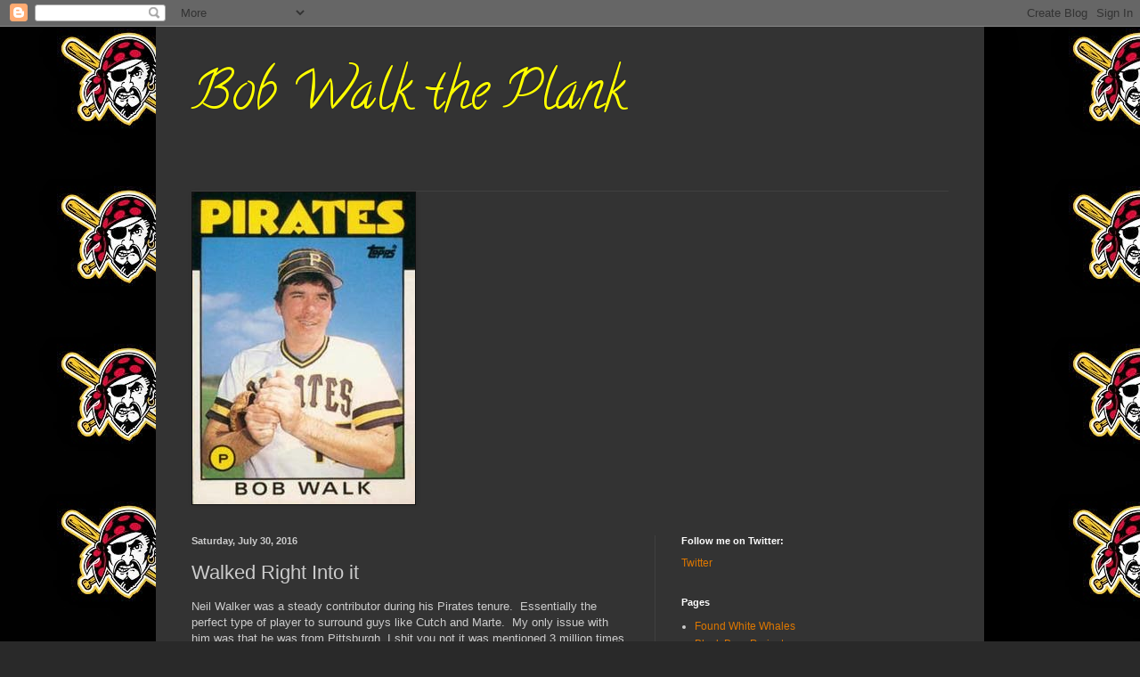

--- FILE ---
content_type: text/html; charset=UTF-8
request_url: http://bobwalktheplank.blogspot.com/2016/07/walked-right-into-it.html
body_size: 54058
content:
<!DOCTYPE html>
<html class='v2' dir='ltr' lang='en'>
<head>
<link href='https://www.blogger.com/static/v1/widgets/4128112664-css_bundle_v2.css' rel='stylesheet' type='text/css'/>
<meta content='width=1100' name='viewport'/>
<meta content='text/html; charset=UTF-8' http-equiv='Content-Type'/>
<meta content='blogger' name='generator'/>
<link href='http://bobwalktheplank.blogspot.com/favicon.ico' rel='icon' type='image/x-icon'/>
<link href='http://bobwalktheplank.blogspot.com/2016/07/walked-right-into-it.html' rel='canonical'/>
<link rel="alternate" type="application/atom+xml" title="Bob Walk the Plank - Atom" href="http://bobwalktheplank.blogspot.com/feeds/posts/default" />
<link rel="alternate" type="application/rss+xml" title="Bob Walk the Plank - RSS" href="http://bobwalktheplank.blogspot.com/feeds/posts/default?alt=rss" />
<link rel="service.post" type="application/atom+xml" title="Bob Walk the Plank - Atom" href="https://draft.blogger.com/feeds/7504646615318477533/posts/default" />

<link rel="alternate" type="application/atom+xml" title="Bob Walk the Plank - Atom" href="http://bobwalktheplank.blogspot.com/feeds/9052090906114192499/comments/default" />
<!--Can't find substitution for tag [blog.ieCssRetrofitLinks]-->
<link href='https://blogger.googleusercontent.com/img/b/R29vZ2xl/AVvXsEgCWE_eaIdfaTOMMTgEQDZd9_8_EShQBRr6zoNUbkyY-ifPLxd52e_nt4HjeOhOS9yp-TY3Kl8uF3w4WJP60HpU1HAPVRmuCR8Z8WFfy250038ZNpggbt2PRGKAS2amMvBYHIR_O4Q5K5g/s400/david20160728_21452126.jpg' rel='image_src'/>
<meta content='http://bobwalktheplank.blogspot.com/2016/07/walked-right-into-it.html' property='og:url'/>
<meta content='Walked Right Into it' property='og:title'/>
<meta content='All things Pittsburgh Pirates' property='og:description'/>
<meta content='https://blogger.googleusercontent.com/img/b/R29vZ2xl/AVvXsEgCWE_eaIdfaTOMMTgEQDZd9_8_EShQBRr6zoNUbkyY-ifPLxd52e_nt4HjeOhOS9yp-TY3Kl8uF3w4WJP60HpU1HAPVRmuCR8Z8WFfy250038ZNpggbt2PRGKAS2amMvBYHIR_O4Q5K5g/w1200-h630-p-k-no-nu/david20160728_21452126.jpg' property='og:image'/>
<title>Bob Walk the Plank: Walked Right Into it</title>
<style type='text/css'>@font-face{font-family:'Calligraffitti';font-style:normal;font-weight:400;font-display:swap;src:url(//fonts.gstatic.com/s/calligraffitti/v20/46k2lbT3XjDVqJw3DCmCFjE0vkFeOZdjppN_.woff2)format('woff2');unicode-range:U+0000-00FF,U+0131,U+0152-0153,U+02BB-02BC,U+02C6,U+02DA,U+02DC,U+0304,U+0308,U+0329,U+2000-206F,U+20AC,U+2122,U+2191,U+2193,U+2212,U+2215,U+FEFF,U+FFFD;}</style>
<style id='page-skin-1' type='text/css'><!--
/*
-----------------------------------------------
Blogger Template Style
Name:     Simple
Designer: Blogger
URL:      www.blogger.com
----------------------------------------------- */
/* Content
----------------------------------------------- */
body {
font: normal normal 12px Arial, Tahoma, Helvetica, FreeSans, sans-serif;
color: #cccccc;
background: #292929 url(http://4.bp.blogspot.com/--zhIH_StYG4/UumxnwApyKI/AAAAAAAAABw/tYtl_sUTSME/s1600/imagesPQSSJ7O1.jpg) repeat scroll top left;
padding: 0 40px 40px 40px;
}
html body .region-inner {
min-width: 0;
max-width: 100%;
width: auto;
}
h2 {
font-size: 22px;
}
a:link {
text-decoration:none;
color: #dd7700;
}
a:visited {
text-decoration:none;
color: #cc6600;
}
a:hover {
text-decoration:underline;
color: #cc6600;
}
.body-fauxcolumn-outer .fauxcolumn-inner {
background: transparent none repeat scroll top left;
_background-image: none;
}
.body-fauxcolumn-outer .cap-top {
position: absolute;
z-index: 1;
height: 400px;
width: 100%;
}
.body-fauxcolumn-outer .cap-top .cap-left {
width: 100%;
background: transparent none repeat-x scroll top left;
_background-image: none;
}
.content-outer {
-moz-box-shadow: 0 0 40px rgba(0, 0, 0, .15);
-webkit-box-shadow: 0 0 5px rgba(0, 0, 0, .15);
-goog-ms-box-shadow: 0 0 10px #333333;
box-shadow: 0 0 40px rgba(0, 0, 0, .15);
margin-bottom: 1px;
}
.content-inner {
padding: 10px 10px;
}
.content-inner {
background-color: #333333;
}
/* Header
----------------------------------------------- */
.header-outer {
background: transparent none repeat-x scroll 0 -400px;
_background-image: none;
}
.Header h1 {
font: normal normal 60px Calligraffitti;
color: #ffff00;
text-shadow: -1px -1px 1px rgba(0, 0, 0, .2);
}
.Header h1 a {
color: #ffff00;
}
.Header .description {
font-size: 140%;
color: #aaaaaa;
}
.header-inner .Header .titlewrapper {
padding: 22px 30px;
}
.header-inner .Header .descriptionwrapper {
padding: 0 30px;
}
/* Tabs
----------------------------------------------- */
.tabs-inner .section:first-child {
border-top: 1px solid #404040;
}
.tabs-inner .section:first-child ul {
margin-top: -1px;
border-top: 1px solid #404040;
border-left: 0 solid #404040;
border-right: 0 solid #404040;
}
.tabs-inner .widget ul {
background: #222222 none repeat-x scroll 0 -800px;
_background-image: none;
border-bottom: 1px solid #404040;
margin-top: 0;
margin-left: -30px;
margin-right: -30px;
}
.tabs-inner .widget li a {
display: inline-block;
padding: .6em 1em;
font: normal normal 14px Arial, Tahoma, Helvetica, FreeSans, sans-serif;
color: #999999;
border-left: 1px solid #333333;
border-right: 0 solid #404040;
}
.tabs-inner .widget li:first-child a {
border-left: none;
}
.tabs-inner .widget li.selected a, .tabs-inner .widget li a:hover {
color: #ffffff;
background-color: #000000;
text-decoration: none;
}
/* Columns
----------------------------------------------- */
.main-outer {
border-top: 0 solid #404040;
}
.fauxcolumn-left-outer .fauxcolumn-inner {
border-right: 1px solid #404040;
}
.fauxcolumn-right-outer .fauxcolumn-inner {
border-left: 1px solid #404040;
}
/* Headings
----------------------------------------------- */
div.widget > h2,
div.widget h2.title {
margin: 0 0 1em 0;
font: normal bold 11px Arial, Tahoma, Helvetica, FreeSans, sans-serif;
color: #ffffff;
}
/* Widgets
----------------------------------------------- */
.widget .zippy {
color: #999999;
text-shadow: 2px 2px 1px rgba(0, 0, 0, .1);
}
.widget .popular-posts ul {
list-style: none;
}
/* Posts
----------------------------------------------- */
h2.date-header {
font: normal bold 11px Arial, Tahoma, Helvetica, FreeSans, sans-serif;
}
.date-header span {
background-color: transparent;
color: #cccccc;
padding: inherit;
letter-spacing: inherit;
margin: inherit;
}
.main-inner {
padding-top: 30px;
padding-bottom: 30px;
}
.main-inner .column-center-inner {
padding: 0 15px;
}
.main-inner .column-center-inner .section {
margin: 0 15px;
}
.post {
margin: 0 0 25px 0;
}
h3.post-title, .comments h4 {
font: normal normal 22px Arial, Tahoma, Helvetica, FreeSans, sans-serif;
margin: .75em 0 0;
}
.post-body {
font-size: 110%;
line-height: 1.4;
position: relative;
}
.post-body img, .post-body .tr-caption-container, .Profile img, .Image img,
.BlogList .item-thumbnail img {
padding: 0;
background: #111111;
border: 1px solid #111111;
-moz-box-shadow: 1px 1px 5px rgba(0, 0, 0, .1);
-webkit-box-shadow: 1px 1px 5px rgba(0, 0, 0, .1);
box-shadow: 1px 1px 5px rgba(0, 0, 0, .1);
}
.post-body img, .post-body .tr-caption-container {
padding: 1px;
}
.post-body .tr-caption-container {
color: #cccccc;
}
.post-body .tr-caption-container img {
padding: 0;
background: transparent;
border: none;
-moz-box-shadow: 0 0 0 rgba(0, 0, 0, .1);
-webkit-box-shadow: 0 0 0 rgba(0, 0, 0, .1);
box-shadow: 0 0 0 rgba(0, 0, 0, .1);
}
.post-header {
margin: 0 0 1.5em;
line-height: 1.6;
font-size: 90%;
}
.post-footer {
margin: 20px -2px 0;
padding: 5px 10px;
color: #888888;
background-color: #303030;
border-bottom: 1px solid #444444;
line-height: 1.6;
font-size: 90%;
}
#comments .comment-author {
padding-top: 1.5em;
border-top: 1px solid #404040;
background-position: 0 1.5em;
}
#comments .comment-author:first-child {
padding-top: 0;
border-top: none;
}
.avatar-image-container {
margin: .2em 0 0;
}
#comments .avatar-image-container img {
border: 1px solid #111111;
}
/* Comments
----------------------------------------------- */
.comments .comments-content .icon.blog-author {
background-repeat: no-repeat;
background-image: url([data-uri]);
}
.comments .comments-content .loadmore a {
border-top: 1px solid #999999;
border-bottom: 1px solid #999999;
}
.comments .comment-thread.inline-thread {
background-color: #303030;
}
.comments .continue {
border-top: 2px solid #999999;
}
/* Accents
---------------------------------------------- */
.section-columns td.columns-cell {
border-left: 1px solid #404040;
}
.blog-pager {
background: transparent none no-repeat scroll top center;
}
.blog-pager-older-link, .home-link,
.blog-pager-newer-link {
background-color: #333333;
padding: 5px;
}
.footer-outer {
border-top: 0 dashed #bbbbbb;
}
/* Mobile
----------------------------------------------- */
body.mobile  {
background-size: auto;
}
.mobile .body-fauxcolumn-outer {
background: transparent none repeat scroll top left;
}
.mobile .body-fauxcolumn-outer .cap-top {
background-size: 100% auto;
}
.mobile .content-outer {
-webkit-box-shadow: 0 0 3px rgba(0, 0, 0, .15);
box-shadow: 0 0 3px rgba(0, 0, 0, .15);
}
.mobile .tabs-inner .widget ul {
margin-left: 0;
margin-right: 0;
}
.mobile .post {
margin: 0;
}
.mobile .main-inner .column-center-inner .section {
margin: 0;
}
.mobile .date-header span {
padding: 0.1em 10px;
margin: 0 -10px;
}
.mobile h3.post-title {
margin: 0;
}
.mobile .blog-pager {
background: transparent none no-repeat scroll top center;
}
.mobile .footer-outer {
border-top: none;
}
.mobile .main-inner, .mobile .footer-inner {
background-color: #333333;
}
.mobile-index-contents {
color: #cccccc;
}
.mobile-link-button {
background-color: #dd7700;
}
.mobile-link-button a:link, .mobile-link-button a:visited {
color: #ffffff;
}
.mobile .tabs-inner .section:first-child {
border-top: none;
}
.mobile .tabs-inner .PageList .widget-content {
background-color: #000000;
color: #ffffff;
border-top: 1px solid #404040;
border-bottom: 1px solid #404040;
}
.mobile .tabs-inner .PageList .widget-content .pagelist-arrow {
border-left: 1px solid #404040;
}

--></style>
<style id='template-skin-1' type='text/css'><!--
body {
min-width: 930px;
}
.content-outer, .content-fauxcolumn-outer, .region-inner {
min-width: 930px;
max-width: 930px;
_width: 930px;
}
.main-inner .columns {
padding-left: 0px;
padding-right: 360px;
}
.main-inner .fauxcolumn-center-outer {
left: 0px;
right: 360px;
/* IE6 does not respect left and right together */
_width: expression(this.parentNode.offsetWidth -
parseInt("0px") -
parseInt("360px") + 'px');
}
.main-inner .fauxcolumn-left-outer {
width: 0px;
}
.main-inner .fauxcolumn-right-outer {
width: 360px;
}
.main-inner .column-left-outer {
width: 0px;
right: 100%;
margin-left: -0px;
}
.main-inner .column-right-outer {
width: 360px;
margin-right: -360px;
}
#layout {
min-width: 0;
}
#layout .content-outer {
min-width: 0;
width: 800px;
}
#layout .region-inner {
min-width: 0;
width: auto;
}
body#layout div.add_widget {
padding: 8px;
}
body#layout div.add_widget a {
margin-left: 32px;
}
--></style>
<style>
    body {background-image:url(http\:\/\/4.bp.blogspot.com\/--zhIH_StYG4\/UumxnwApyKI\/AAAAAAAAABw\/tYtl_sUTSME\/s1600\/imagesPQSSJ7O1.jpg);}
    
@media (max-width: 200px) { body {background-image:url(http\:\/\/4.bp.blogspot.com\/--zhIH_StYG4\/UumxnwApyKI\/AAAAAAAAABw\/tYtl_sUTSME\/w200\/imagesPQSSJ7O1.jpg);}}
@media (max-width: 400px) and (min-width: 201px) { body {background-image:url(http\:\/\/4.bp.blogspot.com\/--zhIH_StYG4\/UumxnwApyKI\/AAAAAAAAABw\/tYtl_sUTSME\/w400\/imagesPQSSJ7O1.jpg);}}
@media (max-width: 800px) and (min-width: 401px) { body {background-image:url(http\:\/\/4.bp.blogspot.com\/--zhIH_StYG4\/UumxnwApyKI\/AAAAAAAAABw\/tYtl_sUTSME\/w800\/imagesPQSSJ7O1.jpg);}}
@media (max-width: 1200px) and (min-width: 801px) { body {background-image:url(http\:\/\/4.bp.blogspot.com\/--zhIH_StYG4\/UumxnwApyKI\/AAAAAAAAABw\/tYtl_sUTSME\/w1200\/imagesPQSSJ7O1.jpg);}}
/* Last tag covers anything over one higher than the previous max-size cap. */
@media (min-width: 1201px) { body {background-image:url(http\:\/\/4.bp.blogspot.com\/--zhIH_StYG4\/UumxnwApyKI\/AAAAAAAAABw\/tYtl_sUTSME\/w1600\/imagesPQSSJ7O1.jpg);}}
  </style>
<link href='https://draft.blogger.com/dyn-css/authorization.css?targetBlogID=7504646615318477533&amp;zx=7c2728d9-6deb-4b1e-a3c1-4c0031ba809d' media='none' onload='if(media!=&#39;all&#39;)media=&#39;all&#39;' rel='stylesheet'/><noscript><link href='https://draft.blogger.com/dyn-css/authorization.css?targetBlogID=7504646615318477533&amp;zx=7c2728d9-6deb-4b1e-a3c1-4c0031ba809d' rel='stylesheet'/></noscript>
<meta name='google-adsense-platform-account' content='ca-host-pub-1556223355139109'/>
<meta name='google-adsense-platform-domain' content='blogspot.com'/>

</head>
<body class='loading variant-dark'>
<div class='navbar section' id='navbar' name='Navbar'><div class='widget Navbar' data-version='1' id='Navbar1'><script type="text/javascript">
    function setAttributeOnload(object, attribute, val) {
      if(window.addEventListener) {
        window.addEventListener('load',
          function(){ object[attribute] = val; }, false);
      } else {
        window.attachEvent('onload', function(){ object[attribute] = val; });
      }
    }
  </script>
<div id="navbar-iframe-container"></div>
<script type="text/javascript" src="https://apis.google.com/js/platform.js"></script>
<script type="text/javascript">
      gapi.load("gapi.iframes:gapi.iframes.style.bubble", function() {
        if (gapi.iframes && gapi.iframes.getContext) {
          gapi.iframes.getContext().openChild({
              url: 'https://draft.blogger.com/navbar/7504646615318477533?po\x3d9052090906114192499\x26origin\x3dhttp://bobwalktheplank.blogspot.com',
              where: document.getElementById("navbar-iframe-container"),
              id: "navbar-iframe"
          });
        }
      });
    </script><script type="text/javascript">
(function() {
var script = document.createElement('script');
script.type = 'text/javascript';
script.src = '//pagead2.googlesyndication.com/pagead/js/google_top_exp.js';
var head = document.getElementsByTagName('head')[0];
if (head) {
head.appendChild(script);
}})();
</script>
</div></div>
<div class='body-fauxcolumns'>
<div class='fauxcolumn-outer body-fauxcolumn-outer'>
<div class='cap-top'>
<div class='cap-left'></div>
<div class='cap-right'></div>
</div>
<div class='fauxborder-left'>
<div class='fauxborder-right'></div>
<div class='fauxcolumn-inner'>
</div>
</div>
<div class='cap-bottom'>
<div class='cap-left'></div>
<div class='cap-right'></div>
</div>
</div>
</div>
<div class='content'>
<div class='content-fauxcolumns'>
<div class='fauxcolumn-outer content-fauxcolumn-outer'>
<div class='cap-top'>
<div class='cap-left'></div>
<div class='cap-right'></div>
</div>
<div class='fauxborder-left'>
<div class='fauxborder-right'></div>
<div class='fauxcolumn-inner'>
</div>
</div>
<div class='cap-bottom'>
<div class='cap-left'></div>
<div class='cap-right'></div>
</div>
</div>
</div>
<div class='content-outer'>
<div class='content-cap-top cap-top'>
<div class='cap-left'></div>
<div class='cap-right'></div>
</div>
<div class='fauxborder-left content-fauxborder-left'>
<div class='fauxborder-right content-fauxborder-right'></div>
<div class='content-inner'>
<header>
<div class='header-outer'>
<div class='header-cap-top cap-top'>
<div class='cap-left'></div>
<div class='cap-right'></div>
</div>
<div class='fauxborder-left header-fauxborder-left'>
<div class='fauxborder-right header-fauxborder-right'></div>
<div class='region-inner header-inner'>
<div class='header section' id='header' name='Header'><div class='widget Header' data-version='1' id='Header1'>
<div id='header-inner'>
<div class='titlewrapper'>
<h1 class='title'>
<a href='http://bobwalktheplank.blogspot.com/'>
Bob Walk the Plank
</a>
</h1>
</div>
<div class='descriptionwrapper'>
<p class='description'><span>
</span></p>
</div>
</div>
</div></div>
</div>
</div>
<div class='header-cap-bottom cap-bottom'>
<div class='cap-left'></div>
<div class='cap-right'></div>
</div>
</div>
</header>
<div class='tabs-outer'>
<div class='tabs-cap-top cap-top'>
<div class='cap-left'></div>
<div class='cap-right'></div>
</div>
<div class='fauxborder-left tabs-fauxborder-left'>
<div class='fauxborder-right tabs-fauxborder-right'></div>
<div class='region-inner tabs-inner'>
<div class='tabs section' id='crosscol' name='Cross-Column'><div class='widget Image' data-version='1' id='Image1'>
<h2>The Legend</h2>
<div class='widget-content'>
<img alt='The Legend' height='350' id='Image1_img' src='https://blogger.googleusercontent.com/img/b/R29vZ2xl/AVvXsEjClkPYGKSzEkxx-uaufhP0PjgSsVo6ob-ReQiEaOQR9MEOkbEH1c0Qi91hm28PmCOZsfZ2kYbxyIZkfIWFkhcID4hvu_staksOfVXgSGDv0UeVVcvimAaMa8nJT9csBvUnGM2ZcTpcAJJB/s850/111-120TFr.jpg' width='250'/>
<br/>
</div>
<div class='clear'></div>
</div></div>
<div class='tabs no-items section' id='crosscol-overflow' name='Cross-Column 2'></div>
</div>
</div>
<div class='tabs-cap-bottom cap-bottom'>
<div class='cap-left'></div>
<div class='cap-right'></div>
</div>
</div>
<div class='main-outer'>
<div class='main-cap-top cap-top'>
<div class='cap-left'></div>
<div class='cap-right'></div>
</div>
<div class='fauxborder-left main-fauxborder-left'>
<div class='fauxborder-right main-fauxborder-right'></div>
<div class='region-inner main-inner'>
<div class='columns fauxcolumns'>
<div class='fauxcolumn-outer fauxcolumn-center-outer'>
<div class='cap-top'>
<div class='cap-left'></div>
<div class='cap-right'></div>
</div>
<div class='fauxborder-left'>
<div class='fauxborder-right'></div>
<div class='fauxcolumn-inner'>
</div>
</div>
<div class='cap-bottom'>
<div class='cap-left'></div>
<div class='cap-right'></div>
</div>
</div>
<div class='fauxcolumn-outer fauxcolumn-left-outer'>
<div class='cap-top'>
<div class='cap-left'></div>
<div class='cap-right'></div>
</div>
<div class='fauxborder-left'>
<div class='fauxborder-right'></div>
<div class='fauxcolumn-inner'>
</div>
</div>
<div class='cap-bottom'>
<div class='cap-left'></div>
<div class='cap-right'></div>
</div>
</div>
<div class='fauxcolumn-outer fauxcolumn-right-outer'>
<div class='cap-top'>
<div class='cap-left'></div>
<div class='cap-right'></div>
</div>
<div class='fauxborder-left'>
<div class='fauxborder-right'></div>
<div class='fauxcolumn-inner'>
</div>
</div>
<div class='cap-bottom'>
<div class='cap-left'></div>
<div class='cap-right'></div>
</div>
</div>
<!-- corrects IE6 width calculation -->
<div class='columns-inner'>
<div class='column-center-outer'>
<div class='column-center-inner'>
<div class='main section' id='main' name='Main'><div class='widget Blog' data-version='1' id='Blog1'>
<div class='blog-posts hfeed'>

          <div class="date-outer">
        
<h2 class='date-header'><span>Saturday, July 30, 2016</span></h2>

          <div class="date-posts">
        
<div class='post-outer'>
<div class='post hentry uncustomized-post-template' itemprop='blogPost' itemscope='itemscope' itemtype='http://schema.org/BlogPosting'>
<meta content='https://blogger.googleusercontent.com/img/b/R29vZ2xl/AVvXsEgCWE_eaIdfaTOMMTgEQDZd9_8_EShQBRr6zoNUbkyY-ifPLxd52e_nt4HjeOhOS9yp-TY3Kl8uF3w4WJP60HpU1HAPVRmuCR8Z8WFfy250038ZNpggbt2PRGKAS2amMvBYHIR_O4Q5K5g/s400/david20160728_21452126.jpg' itemprop='image_url'/>
<meta content='7504646615318477533' itemprop='blogId'/>
<meta content='9052090906114192499' itemprop='postId'/>
<a name='9052090906114192499'></a>
<h3 class='post-title entry-title' itemprop='name'>
Walked Right Into it
</h3>
<div class='post-header'>
<div class='post-header-line-1'></div>
</div>
<div class='post-body entry-content' id='post-body-9052090906114192499' itemprop='description articleBody'>
<div class="separator" style="clear: both; text-align: left;">
Neil Walker was a steady contributor during his Pirates tenure. &nbsp;Essentially the perfect type of player to surround guys like Cutch and Marte. &nbsp;My only issue with him was that he was from Pittsburgh. I shit you not it was mentioned 3 million times a season. &nbsp;My friends and I would just text each during random conversations "hey did you know Neil Walker was from Pittsburgh." I need to ask Brian if they do the same thing with Joe Mauer in Minneapolis.&nbsp;</div>
<div class="separator" style="clear: both; text-align: left;">
<br /></div>
<div class="separator" style="clear: both; text-align: left;">
Let's get back on track. As for my Walker collection it is probably one of the more complete in my Pirates collection. &nbsp;When he first broke through in the big leagues he had a bunch of autos and then for whatever reason companies stopped producing autos and relics of him. &nbsp;This allowed me to go back and find many of the holes in my collection.&nbsp;</div>
<div class="separator" style="clear: both; text-align: left;">
<br /></div>
<div class="separator" style="clear: both; text-align: left;">
Even though Walker s now a Met, I still actively search for cards. Last month I secured a big one.&nbsp;</div>
<div class="separator" style="clear: both; text-align: center;">
<br /></div>
<div class="separator" style="clear: both; text-align: center;">
<br /></div>
<div class="separator" style="clear: both; text-align: center;">
<a href="https://blogger.googleusercontent.com/img/b/R29vZ2xl/AVvXsEgCWE_eaIdfaTOMMTgEQDZd9_8_EShQBRr6zoNUbkyY-ifPLxd52e_nt4HjeOhOS9yp-TY3Kl8uF3w4WJP60HpU1HAPVRmuCR8Z8WFfy250038ZNpggbt2PRGKAS2amMvBYHIR_O4Q5K5g/s1600/david20160728_21452126.jpg" imageanchor="1" style="margin-left: 1em; margin-right: 1em;"><img border="0" height="400" src="https://blogger.googleusercontent.com/img/b/R29vZ2xl/AVvXsEgCWE_eaIdfaTOMMTgEQDZd9_8_EShQBRr6zoNUbkyY-ifPLxd52e_nt4HjeOhOS9yp-TY3Kl8uF3w4WJP60HpU1HAPVRmuCR8Z8WFfy250038ZNpggbt2PRGKAS2amMvBYHIR_O4Q5K5g/s400/david20160728_21452126.jpg" width="282" /></a></div>
<br />
<div class="separator" style="clear: both; text-align: center;">
<a href="https://blogger.googleusercontent.com/img/b/R29vZ2xl/AVvXsEjcETYe3E5WaVDgINVeuj_YnSZth0jpNTwZsVjU0iRESEnj3NACAOUxkGURfZKL8aO3yz70NeJVMt2cdq36DGff8GLG3mn0Qc6QIijEoaPUAHjYc5_T7ggqJLyWkmBgDC3nF2yp7cMjuT8/s1600/david20160728_21495896.jpg" imageanchor="1" style="margin-left: 1em; margin-right: 1em;"><img border="0" height="400" src="https://blogger.googleusercontent.com/img/b/R29vZ2xl/AVvXsEjcETYe3E5WaVDgINVeuj_YnSZth0jpNTwZsVjU0iRESEnj3NACAOUxkGURfZKL8aO3yz70NeJVMt2cdq36DGff8GLG3mn0Qc6QIijEoaPUAHjYc5_T7ggqJLyWkmBgDC3nF2yp7cMjuT8/s400/david20160728_21495896.jpg" width="285" /></a></div>
<div style="text-align: center;">
<b>2010 Bowman Red Paper Neil Walker 1/1</b></div>
<div style="text-align: center;">
<b><br /></b></div>
<div style="text-align: left;">
Normally 1/1's &nbsp;from Bowman of established major leaguers are just too expensive to chase, but this card had a noticeable mark in the top left. Right when I saw the card I put a high bid of $40 right after it went live and it held up to the end. The final price was $38. &nbsp;So this is by far the most I've ever spent on a Walker card, but it is now the centerpiece of the collection.&nbsp;</div>
<div style="text-align: left;">
<br /></div>
<div style="text-align: left;">
Did you know he was from Pittsburgh? &nbsp;</div>
<div style="text-align: left;">
<br /></div>
<div style="text-align: left;">
Thanks for reading!&nbsp;</div>
<div style='clear: both;'></div>
</div>
<div class='post-footer'>
<div class='post-footer-line post-footer-line-1'>
<span class='post-author vcard'>
Posted by
<span class='fn' itemprop='author' itemscope='itemscope' itemtype='http://schema.org/Person'>
<meta content='https://draft.blogger.com/profile/16011292576523365641' itemprop='url'/>
<a class='g-profile' href='https://draft.blogger.com/profile/16011292576523365641' rel='author' title='author profile'>
<span itemprop='name'>BobWalkthePlank</span>
</a>
</span>
</span>
<span class='post-timestamp'>
at
<meta content='http://bobwalktheplank.blogspot.com/2016/07/walked-right-into-it.html' itemprop='url'/>
<a class='timestamp-link' href='http://bobwalktheplank.blogspot.com/2016/07/walked-right-into-it.html' rel='bookmark' title='permanent link'><abbr class='published' itemprop='datePublished' title='2016-07-30T13:34:00-04:00'>1:34&#8239;PM</abbr></a>
</span>
<span class='post-comment-link'>
</span>
<span class='post-icons'>
<span class='item-control blog-admin pid-724421081'>
<a href='https://draft.blogger.com/post-edit.g?blogID=7504646615318477533&postID=9052090906114192499&from=pencil' title='Edit Post'>
<img alt='' class='icon-action' height='18' src='https://resources.blogblog.com/img/icon18_edit_allbkg.gif' width='18'/>
</a>
</span>
</span>
<div class='post-share-buttons goog-inline-block'>
<a class='goog-inline-block share-button sb-email' href='https://draft.blogger.com/share-post.g?blogID=7504646615318477533&postID=9052090906114192499&target=email' target='_blank' title='Email This'><span class='share-button-link-text'>Email This</span></a><a class='goog-inline-block share-button sb-blog' href='https://draft.blogger.com/share-post.g?blogID=7504646615318477533&postID=9052090906114192499&target=blog' onclick='window.open(this.href, "_blank", "height=270,width=475"); return false;' target='_blank' title='BlogThis!'><span class='share-button-link-text'>BlogThis!</span></a><a class='goog-inline-block share-button sb-twitter' href='https://draft.blogger.com/share-post.g?blogID=7504646615318477533&postID=9052090906114192499&target=twitter' target='_blank' title='Share to X'><span class='share-button-link-text'>Share to X</span></a><a class='goog-inline-block share-button sb-facebook' href='https://draft.blogger.com/share-post.g?blogID=7504646615318477533&postID=9052090906114192499&target=facebook' onclick='window.open(this.href, "_blank", "height=430,width=640"); return false;' target='_blank' title='Share to Facebook'><span class='share-button-link-text'>Share to Facebook</span></a><a class='goog-inline-block share-button sb-pinterest' href='https://draft.blogger.com/share-post.g?blogID=7504646615318477533&postID=9052090906114192499&target=pinterest' target='_blank' title='Share to Pinterest'><span class='share-button-link-text'>Share to Pinterest</span></a>
</div>
</div>
<div class='post-footer-line post-footer-line-2'>
<span class='post-labels'>
Labels:
<a href='http://bobwalktheplank.blogspot.com/search/label/2010%20bowman' rel='tag'>2010 bowman</a>,
<a href='http://bobwalktheplank.blogspot.com/search/label/neil%20walker' rel='tag'>neil walker</a>
</span>
</div>
<div class='post-footer-line post-footer-line-3'>
<span class='post-location'>
</span>
</div>
</div>
</div>
<div class='comments' id='comments'>
<a name='comments'></a>
<h4>8 comments:</h4>
<div class='comments-content'>
<script async='async' src='' type='text/javascript'></script>
<script type='text/javascript'>
    (function() {
      var items = null;
      var msgs = null;
      var config = {};

// <![CDATA[
      var cursor = null;
      if (items && items.length > 0) {
        cursor = parseInt(items[items.length - 1].timestamp) + 1;
      }

      var bodyFromEntry = function(entry) {
        var text = (entry &&
                    ((entry.content && entry.content.$t) ||
                     (entry.summary && entry.summary.$t))) ||
            '';
        if (entry && entry.gd$extendedProperty) {
          for (var k in entry.gd$extendedProperty) {
            if (entry.gd$extendedProperty[k].name == 'blogger.contentRemoved') {
              return '<span class="deleted-comment">' + text + '</span>';
            }
          }
        }
        return text;
      }

      var parse = function(data) {
        cursor = null;
        var comments = [];
        if (data && data.feed && data.feed.entry) {
          for (var i = 0, entry; entry = data.feed.entry[i]; i++) {
            var comment = {};
            // comment ID, parsed out of the original id format
            var id = /blog-(\d+).post-(\d+)/.exec(entry.id.$t);
            comment.id = id ? id[2] : null;
            comment.body = bodyFromEntry(entry);
            comment.timestamp = Date.parse(entry.published.$t) + '';
            if (entry.author && entry.author.constructor === Array) {
              var auth = entry.author[0];
              if (auth) {
                comment.author = {
                  name: (auth.name ? auth.name.$t : undefined),
                  profileUrl: (auth.uri ? auth.uri.$t : undefined),
                  avatarUrl: (auth.gd$image ? auth.gd$image.src : undefined)
                };
              }
            }
            if (entry.link) {
              if (entry.link[2]) {
                comment.link = comment.permalink = entry.link[2].href;
              }
              if (entry.link[3]) {
                var pid = /.*comments\/default\/(\d+)\?.*/.exec(entry.link[3].href);
                if (pid && pid[1]) {
                  comment.parentId = pid[1];
                }
              }
            }
            comment.deleteclass = 'item-control blog-admin';
            if (entry.gd$extendedProperty) {
              for (var k in entry.gd$extendedProperty) {
                if (entry.gd$extendedProperty[k].name == 'blogger.itemClass') {
                  comment.deleteclass += ' ' + entry.gd$extendedProperty[k].value;
                } else if (entry.gd$extendedProperty[k].name == 'blogger.displayTime') {
                  comment.displayTime = entry.gd$extendedProperty[k].value;
                }
              }
            }
            comments.push(comment);
          }
        }
        return comments;
      };

      var paginator = function(callback) {
        if (hasMore()) {
          var url = config.feed + '?alt=json&v=2&orderby=published&reverse=false&max-results=50';
          if (cursor) {
            url += '&published-min=' + new Date(cursor).toISOString();
          }
          window.bloggercomments = function(data) {
            var parsed = parse(data);
            cursor = parsed.length < 50 ? null
                : parseInt(parsed[parsed.length - 1].timestamp) + 1
            callback(parsed);
            window.bloggercomments = null;
          }
          url += '&callback=bloggercomments';
          var script = document.createElement('script');
          script.type = 'text/javascript';
          script.src = url;
          document.getElementsByTagName('head')[0].appendChild(script);
        }
      };
      var hasMore = function() {
        return !!cursor;
      };
      var getMeta = function(key, comment) {
        if ('iswriter' == key) {
          var matches = !!comment.author
              && comment.author.name == config.authorName
              && comment.author.profileUrl == config.authorUrl;
          return matches ? 'true' : '';
        } else if ('deletelink' == key) {
          return config.baseUri + '/comment/delete/'
               + config.blogId + '/' + comment.id;
        } else if ('deleteclass' == key) {
          return comment.deleteclass;
        }
        return '';
      };

      var replybox = null;
      var replyUrlParts = null;
      var replyParent = undefined;

      var onReply = function(commentId, domId) {
        if (replybox == null) {
          // lazily cache replybox, and adjust to suit this style:
          replybox = document.getElementById('comment-editor');
          if (replybox != null) {
            replybox.height = '250px';
            replybox.style.display = 'block';
            replyUrlParts = replybox.src.split('#');
          }
        }
        if (replybox && (commentId !== replyParent)) {
          replybox.src = '';
          document.getElementById(domId).insertBefore(replybox, null);
          replybox.src = replyUrlParts[0]
              + (commentId ? '&parentID=' + commentId : '')
              + '#' + replyUrlParts[1];
          replyParent = commentId;
        }
      };

      var hash = (window.location.hash || '#').substring(1);
      var startThread, targetComment;
      if (/^comment-form_/.test(hash)) {
        startThread = hash.substring('comment-form_'.length);
      } else if (/^c[0-9]+$/.test(hash)) {
        targetComment = hash.substring(1);
      }

      // Configure commenting API:
      var configJso = {
        'maxDepth': config.maxThreadDepth
      };
      var provider = {
        'id': config.postId,
        'data': items,
        'loadNext': paginator,
        'hasMore': hasMore,
        'getMeta': getMeta,
        'onReply': onReply,
        'rendered': true,
        'initComment': targetComment,
        'initReplyThread': startThread,
        'config': configJso,
        'messages': msgs
      };

      var render = function() {
        if (window.goog && window.goog.comments) {
          var holder = document.getElementById('comment-holder');
          window.goog.comments.render(holder, provider);
        }
      };

      // render now, or queue to render when library loads:
      if (window.goog && window.goog.comments) {
        render();
      } else {
        window.goog = window.goog || {};
        window.goog.comments = window.goog.comments || {};
        window.goog.comments.loadQueue = window.goog.comments.loadQueue || [];
        window.goog.comments.loadQueue.push(render);
      }
    })();
// ]]>
  </script>
<div id='comment-holder'>
<div class="comment-thread toplevel-thread"><ol id="top-ra"><li class="comment" id="c8009123223671997264"><div class="avatar-image-container"><img src="//blogger.googleusercontent.com/img/b/R29vZ2xl/AVvXsEgMEEvEniuhz13BzdfF1UBnSxjyBYv-eoNZ1PUMIaIuXKlX-A3uCkHaCl5RbbLZb-CLoOAq8tr_iHr5qaaEcoVPS1BHqp9y1aOPfVzf01SriceJGECO1XUyvJxjhpt0kDA/s45-c/Mickey.jpg" alt=""/></div><div class="comment-block"><div class="comment-header"><cite class="user"><a href="https://draft.blogger.com/profile/07281282785351456790" rel="nofollow">The Lost Collector</a></cite><span class="icon user "></span><span class="datetime secondary-text"><a rel="nofollow" href="http://bobwalktheplank.blogspot.com/2016/07/walked-right-into-it.html?showComment=1469922203255#c8009123223671997264">July 30, 2016 at 7:43&#8239;PM</a></span></div><p class="comment-content">Whoa, that&#39;s a sweet 1 of 1. </p><span class="comment-actions secondary-text"><a class="comment-reply" target="_self" data-comment-id="8009123223671997264">Reply</a><span class="item-control blog-admin blog-admin pid-1837030594"><a target="_self" href="https://draft.blogger.com/comment/delete/7504646615318477533/8009123223671997264">Delete</a></span></span></div><div class="comment-replies"><div id="c8009123223671997264-rt" class="comment-thread inline-thread"><span class="thread-toggle thread-expanded"><span class="thread-arrow"></span><span class="thread-count"><a target="_self">Replies</a></span></span><ol id="c8009123223671997264-ra" class="thread-chrome thread-expanded"><div><li class="comment" id="c3445336389771221843"><div class="avatar-image-container"><img src="//www.blogger.com/img/blogger_logo_round_35.png" alt=""/></div><div class="comment-block"><div class="comment-header"><cite class="user"><a href="https://draft.blogger.com/profile/16011292576523365641" rel="nofollow">BobWalkthePlank</a></cite><span class="icon user blog-author"></span><span class="datetime secondary-text"><a rel="nofollow" href="http://bobwalktheplank.blogspot.com/2016/07/walked-right-into-it.html?showComment=1470141405374#c3445336389771221843">August 2, 2016 at 8:36&#8239;AM</a></span></div><p class="comment-content">Thank you sir.  I was happy to find this one. </p><span class="comment-actions secondary-text"><span class="item-control blog-admin blog-admin pid-724421081"><a target="_self" href="https://draft.blogger.com/comment/delete/7504646615318477533/3445336389771221843">Delete</a></span></span></div><div class="comment-replies"><div id="c3445336389771221843-rt" class="comment-thread inline-thread hidden"><span class="thread-toggle thread-expanded"><span class="thread-arrow"></span><span class="thread-count"><a target="_self">Replies</a></span></span><ol id="c3445336389771221843-ra" class="thread-chrome thread-expanded"><div></div><div id="c3445336389771221843-continue" class="continue"><a class="comment-reply" target="_self" data-comment-id="3445336389771221843">Reply</a></div></ol></div></div><div class="comment-replybox-single" id="c3445336389771221843-ce"></div></li></div><div id="c8009123223671997264-continue" class="continue"><a class="comment-reply" target="_self" data-comment-id="8009123223671997264">Reply</a></div></ol></div></div><div class="comment-replybox-single" id="c8009123223671997264-ce"></div></li><li class="comment" id="c1264986341880444848"><div class="avatar-image-container"><img src="//blogger.googleusercontent.com/img/b/R29vZ2xl/AVvXsEgrUsU29t6aAmehzAJDmi7WD1Yok-C3Wy-dZ8TXx6j9mGpPao62HGJ4XaqmL9mhzttd06XUOOevpwLnXxaCjLHzsxe8AGDjWuFXtiN6rfKJ933chXWpGQtRueNLFdZyDg/s45-c/EPSON820_2.JPG" alt=""/></div><div class="comment-block"><div class="comment-header"><cite class="user"><a href="https://draft.blogger.com/profile/18066493614914957891" rel="nofollow">Collecting Cutch</a></cite><span class="icon user "></span><span class="datetime secondary-text"><a rel="nofollow" href="http://bobwalktheplank.blogspot.com/2016/07/walked-right-into-it.html?showComment=1469930234623#c1264986341880444848">July 30, 2016 at 9:57&#8239;PM</a></span></div><p class="comment-content">I think Neil (or members of his family) used to trade game used autograph items for 1/1s. Not sure if he is still doing that or not.</p><span class="comment-actions secondary-text"><a class="comment-reply" target="_self" data-comment-id="1264986341880444848">Reply</a><span class="item-control blog-admin blog-admin pid-550950439"><a target="_self" href="https://draft.blogger.com/comment/delete/7504646615318477533/1264986341880444848">Delete</a></span></span></div><div class="comment-replies"><div id="c1264986341880444848-rt" class="comment-thread inline-thread"><span class="thread-toggle thread-expanded"><span class="thread-arrow"></span><span class="thread-count"><a target="_self">Replies</a></span></span><ol id="c1264986341880444848-ra" class="thread-chrome thread-expanded"><div><li class="comment" id="c7965964333125618799"><div class="avatar-image-container"><img src="//www.blogger.com/img/blogger_logo_round_35.png" alt=""/></div><div class="comment-block"><div class="comment-header"><cite class="user"><a href="https://draft.blogger.com/profile/16011292576523365641" rel="nofollow">BobWalkthePlank</a></cite><span class="icon user blog-author"></span><span class="datetime secondary-text"><a rel="nofollow" href="http://bobwalktheplank.blogspot.com/2016/07/walked-right-into-it.html?showComment=1470141436923#c7965964333125618799">August 2, 2016 at 8:37&#8239;AM</a></span></div><p class="comment-content">I didn&#39;t know that.  </p><span class="comment-actions secondary-text"><span class="item-control blog-admin blog-admin pid-724421081"><a target="_self" href="https://draft.blogger.com/comment/delete/7504646615318477533/7965964333125618799">Delete</a></span></span></div><div class="comment-replies"><div id="c7965964333125618799-rt" class="comment-thread inline-thread hidden"><span class="thread-toggle thread-expanded"><span class="thread-arrow"></span><span class="thread-count"><a target="_self">Replies</a></span></span><ol id="c7965964333125618799-ra" class="thread-chrome thread-expanded"><div></div><div id="c7965964333125618799-continue" class="continue"><a class="comment-reply" target="_self" data-comment-id="7965964333125618799">Reply</a></div></ol></div></div><div class="comment-replybox-single" id="c7965964333125618799-ce"></div></li></div><div id="c1264986341880444848-continue" class="continue"><a class="comment-reply" target="_self" data-comment-id="1264986341880444848">Reply</a></div></ol></div></div><div class="comment-replybox-single" id="c1264986341880444848-ce"></div></li><li class="comment" id="c3991467874146837429"><div class="avatar-image-container"><img src="//blogger.googleusercontent.com/img/b/R29vZ2xl/AVvXsEhL6Cl43jy2B-4RJR3-t5zoMR1b15-yad48PADhmo2WPLNsbvw8PzlStcYMbYMkiVB0wmwoiPGiUG-qss2JhYOz54J5EnnF9F9xdItG_sBmVOYed1KV3_OYvAvrP9Jy4os/s45-c/sanjosefuji.jpg" alt=""/></div><div class="comment-block"><div class="comment-header"><cite class="user"><a href="https://draft.blogger.com/profile/00749100861086458307" rel="nofollow">Fuji</a></cite><span class="icon user "></span><span class="datetime secondary-text"><a rel="nofollow" href="http://bobwalktheplank.blogspot.com/2016/07/walked-right-into-it.html?showComment=1470067799099#c3991467874146837429">August 1, 2016 at 12:09&#8239;PM</a></span></div><p class="comment-content">Lol... had no idea he was from Pittsburgh.  Congratulations on your purchase.</p><span class="comment-actions secondary-text"><a class="comment-reply" target="_self" data-comment-id="3991467874146837429">Reply</a><span class="item-control blog-admin blog-admin pid-1318250015"><a target="_self" href="https://draft.blogger.com/comment/delete/7504646615318477533/3991467874146837429">Delete</a></span></span></div><div class="comment-replies"><div id="c3991467874146837429-rt" class="comment-thread inline-thread"><span class="thread-toggle thread-expanded"><span class="thread-arrow"></span><span class="thread-count"><a target="_self">Replies</a></span></span><ol id="c3991467874146837429-ra" class="thread-chrome thread-expanded"><div><li class="comment" id="c7396269302827747239"><div class="avatar-image-container"><img src="//www.blogger.com/img/blogger_logo_round_35.png" alt=""/></div><div class="comment-block"><div class="comment-header"><cite class="user"><a href="https://draft.blogger.com/profile/16011292576523365641" rel="nofollow">BobWalkthePlank</a></cite><span class="icon user blog-author"></span><span class="datetime secondary-text"><a rel="nofollow" href="http://bobwalktheplank.blogspot.com/2016/07/walked-right-into-it.html?showComment=1470141454079#c7396269302827747239">August 2, 2016 at 8:37&#8239;AM</a></span></div><p class="comment-content">He is most definitely from Pittsburgh! </p><span class="comment-actions secondary-text"><span class="item-control blog-admin blog-admin pid-724421081"><a target="_self" href="https://draft.blogger.com/comment/delete/7504646615318477533/7396269302827747239">Delete</a></span></span></div><div class="comment-replies"><div id="c7396269302827747239-rt" class="comment-thread inline-thread hidden"><span class="thread-toggle thread-expanded"><span class="thread-arrow"></span><span class="thread-count"><a target="_self">Replies</a></span></span><ol id="c7396269302827747239-ra" class="thread-chrome thread-expanded"><div></div><div id="c7396269302827747239-continue" class="continue"><a class="comment-reply" target="_self" data-comment-id="7396269302827747239">Reply</a></div></ol></div></div><div class="comment-replybox-single" id="c7396269302827747239-ce"></div></li></div><div id="c3991467874146837429-continue" class="continue"><a class="comment-reply" target="_self" data-comment-id="3991467874146837429">Reply</a></div></ol></div></div><div class="comment-replybox-single" id="c3991467874146837429-ce"></div></li><li class="comment" id="c8267841036682037827"><div class="avatar-image-container"><img src="//4.bp.blogspot.com/-H3J-mZY7Up4/Z40kymmKrrI/AAAAAAAAS50/T-mOFWN0_OMbOMTd2zmyWXIW5d-C-4O1wCK4BGAYYCw/s35/16963327556812.jpg" alt=""/></div><div class="comment-block"><div class="comment-header"><cite class="user"><a href="https://draft.blogger.com/profile/08502746737530418049" rel="nofollow">Peter K Steinberg</a></cite><span class="icon user "></span><span class="datetime secondary-text"><a rel="nofollow" href="http://bobwalktheplank.blogspot.com/2016/07/walked-right-into-it.html?showComment=1470094103263#c8267841036682037827">August 1, 2016 at 7:28&#8239;PM</a></span></div><p class="comment-content">I heard Neil Walker was from Pittsburgh. Why didn&#39;t you mention this in your post?</p><span class="comment-actions secondary-text"><a class="comment-reply" target="_self" data-comment-id="8267841036682037827">Reply</a><span class="item-control blog-admin blog-admin pid-144625208"><a target="_self" href="https://draft.blogger.com/comment/delete/7504646615318477533/8267841036682037827">Delete</a></span></span></div><div class="comment-replies"><div id="c8267841036682037827-rt" class="comment-thread inline-thread"><span class="thread-toggle thread-expanded"><span class="thread-arrow"></span><span class="thread-count"><a target="_self">Replies</a></span></span><ol id="c8267841036682037827-ra" class="thread-chrome thread-expanded"><div><li class="comment" id="c3661337512269780996"><div class="avatar-image-container"><img src="//www.blogger.com/img/blogger_logo_round_35.png" alt=""/></div><div class="comment-block"><div class="comment-header"><cite class="user"><a href="https://draft.blogger.com/profile/16011292576523365641" rel="nofollow">BobWalkthePlank</a></cite><span class="icon user blog-author"></span><span class="datetime secondary-text"><a rel="nofollow" href="http://bobwalktheplank.blogspot.com/2016/07/walked-right-into-it.html?showComment=1470141490178#c3661337512269780996">August 2, 2016 at 8:38&#8239;AM</a></span></div><p class="comment-content">You should have seen it when the Mets were in Pittsburgh earlier this year.  </p><span class="comment-actions secondary-text"><span class="item-control blog-admin blog-admin pid-724421081"><a target="_self" href="https://draft.blogger.com/comment/delete/7504646615318477533/3661337512269780996">Delete</a></span></span></div><div class="comment-replies"><div id="c3661337512269780996-rt" class="comment-thread inline-thread hidden"><span class="thread-toggle thread-expanded"><span class="thread-arrow"></span><span class="thread-count"><a target="_self">Replies</a></span></span><ol id="c3661337512269780996-ra" class="thread-chrome thread-expanded"><div></div><div id="c3661337512269780996-continue" class="continue"><a class="comment-reply" target="_self" data-comment-id="3661337512269780996">Reply</a></div></ol></div></div><div class="comment-replybox-single" id="c3661337512269780996-ce"></div></li></div><div id="c8267841036682037827-continue" class="continue"><a class="comment-reply" target="_self" data-comment-id="8267841036682037827">Reply</a></div></ol></div></div><div class="comment-replybox-single" id="c8267841036682037827-ce"></div></li></ol><div id="top-continue" class="continue"><a class="comment-reply" target="_self">Add comment</a></div><div class="comment-replybox-thread" id="top-ce"></div><div class="loadmore hidden" data-post-id="9052090906114192499"><a target="_self">Load more...</a></div></div>
</div>
</div>
<p class='comment-footer'>
<div class='comment-form'>
<a name='comment-form'></a>
<p>
</p>
<a href='https://draft.blogger.com/comment/frame/7504646615318477533?po=9052090906114192499&hl=en&saa=85391&origin=http://bobwalktheplank.blogspot.com' id='comment-editor-src'></a>
<iframe allowtransparency='true' class='blogger-iframe-colorize blogger-comment-from-post' frameborder='0' height='410px' id='comment-editor' name='comment-editor' src='' width='100%'></iframe>
<script src='https://www.blogger.com/static/v1/jsbin/2841073395-comment_from_post_iframe.js' type='text/javascript'></script>
<script type='text/javascript'>
      BLOG_CMT_createIframe('https://draft.blogger.com/rpc_relay.html');
    </script>
</div>
</p>
<div id='backlinks-container'>
<div id='Blog1_backlinks-container'>
</div>
</div>
</div>
</div>

        </div></div>
      
</div>
<div class='blog-pager' id='blog-pager'>
<span id='blog-pager-newer-link'>
<a class='blog-pager-newer-link' href='http://bobwalktheplank.blogspot.com/2016/08/super-teams.html' id='Blog1_blog-pager-newer-link' title='Newer Post'>Newer Post</a>
</span>
<span id='blog-pager-older-link'>
<a class='blog-pager-older-link' href='http://bobwalktheplank.blogspot.com/2016/07/gcrlfrankendodger.html' id='Blog1_blog-pager-older-link' title='Older Post'>Older Post</a>
</span>
<a class='home-link' href='http://bobwalktheplank.blogspot.com/'>Home</a>
</div>
<div class='clear'></div>
<div class='post-feeds'>
<div class='feed-links'>
Subscribe to:
<a class='feed-link' href='http://bobwalktheplank.blogspot.com/feeds/9052090906114192499/comments/default' target='_blank' type='application/atom+xml'>Post Comments (Atom)</a>
</div>
</div>
</div></div>
</div>
</div>
<div class='column-left-outer'>
<div class='column-left-inner'>
<aside>
</aside>
</div>
</div>
<div class='column-right-outer'>
<div class='column-right-inner'>
<aside>
<div class='sidebar section' id='sidebar-right-1'><div class='widget Text' data-version='1' id='Text2'>
<h2 class='title'>Follow me on Twitter:</h2>
<div class='widget-content'>
<a href="https://twitter.com/walktheplank82">Twitter</a>
</div>
<div class='clear'></div>
</div><div class='widget PageList' data-version='1' id='PageList1'>
<h2>Pages</h2>
<div class='widget-content'>
<ul>
<li>
<a href='http://bobwalktheplank.blogspot.com/p/found-white-whales.html'>Found White Whales</a>
</li>
<li>
<a href='http://bobwalktheplank.blogspot.com/p/black-bear-project.html'>Black Bear Project</a>
</li>
</ul>
<div class='clear'></div>
</div>
</div><div class='widget Profile' data-version='1' id='Profile1'>
<h2>About Me</h2>
<div class='widget-content'>
<dl class='profile-datablock'>
<dt class='profile-data'>
<a class='profile-name-link g-profile' href='https://draft.blogger.com/profile/16011292576523365641' rel='author' style='background-image: url(//draft.blogger.com/img/logo-16.png);'>
BobWalkthePlank
</a>
</dt>
</dl>
<a class='profile-link' href='https://draft.blogger.com/profile/16011292576523365641' rel='author'>View my complete profile</a>
<div class='clear'></div>
</div>
</div><div class='widget Text' data-version='1' id='Text1'>
<h2 class='title'>White Whales</h2>
<div class='widget-content'>
This is not really a want list, but more of a challenge for myself. The cards listed below are significant in the sense that I've tried on multiple occasions to obtain, but have failed.<div><span =""  style="font-size:medium;"><s>1. 2016 Bowman Chrome Will Craig Auto</s></span></div><div><span =""  style="font-size:medium;">2. 2006 SP Authentic Jason Bay/Chris Duffy/Nate Mclouth Auto /15</span></div><div><span =""  style="font-size:medium;"><s>3. 1998 Stadium Club One of a Kind Al Martin #132 /150</s></span></div><div><span =""  style="font-size:medium;"><s>4. 1999 Ultra Platinum Medallion #91 Kevin Young /99</s></span></div><div><span =""  style="font-size:medium;">5. 2000 Black Diamond Final Cut #69 Brian Giles /100</span></div><div><span =""  style="font-size:medium;"><s>6. 2006 Upper Deck Silver Spectrum #761 Ian Snell /99<s></s></s></span></div><div><span =""  style="font-size:medium;"><s>7. 2006 Upper Deck Endorsements Auto Jason Bay /45</s></span></div><div><span =""  style="font-size:medium;"><s>8. 2004 Fleer Greats of the Game Bill Mazeroski Auto <s></s></s></span></div><div><span =""  style="font-size:medium;">9. 2011 Topps Heritage Tom Parsons Auto</span></div><div><span =""  style="font-size:medium;"><s>10. 2011 Topps Lineage Tony Bartirome Auto</s></span></div><div><span =""  style="font-size:medium;"> </span></div><div><span ="" class="Apple-style-span"  style="font-size:100%;"> </span></div>
</div>
<div class='clear'></div>
</div><div class='widget LinkList' data-version='1' id='LinkList2'>
<h2>Cards Featured On BWTP</h2>
<div class='widget-content'>
<ul>
<li><a href='https://photos.google.com/album/AF1QipNzL09VFHCmHNmSrhcprZmVXoRQ7qRrWR-j3Ux_'>Adam LaRoche</a></li>
<li><a href='https://photos.google.com/album/AF1QipOMFaLSRFLSPT5M700hsgT4be1DpCGe-5NQwckC'>AJ Burnett</a></li>
<li><a href='https://photos.google.com/album/AF1QipPjGh2_MjCUVAY9vDxsu_Njp7NtrQ1Ar_3lEqC4'>Al Oliver</a></li>
<li><a href='https://plus.google.com/photos/115336624591691069996/albums/6138397194840769521'>Andrew McCutchen</a></li>
<li><a href='https://photos.google.com/album/AF1QipPkR-zTWvJw-9JgUc3oZMbXIE4W6-FrGC-18cMj'>Andy Van Slyke</a></li>
<li><a href='https://photos.google.com/album/AF1QipOEZ6erA2elTn2KTxgBs4vk5WjYfhnmjGs79oY-'>Aramis Ramirez</a></li>
<li><a href='https://plus.google.com/photos/115336624591691069996/albums/6143597031660290673'>Bill Madlock</a></li>
<li><a href='https://plus.google.com/photos/115336624591691069996/albums/6143257923912439969'>Bill Mazeroski</a></li>
<li><a href='https://plus.google.com/photos/115336624591691069996/albums/6148402052188741841'>Brian Giles</a></li>
<li><a href='https://photos.google.com/album/AF1QipPTySU25wZDNeyDCJPjqsuLhsf9ELm-iH3Z82JF'>Craig Wilson</a></li>
<li><a href='https://plus.google.com/photos/115336624591691069996/albums/6143607150096161601'>Dave Parker</a></li>
<li><a href='https://photos.google.com/album/AF1QipPPgBxhaQvqFF1cWtAPsaoT1JoeM4HlJckWZQ8d'>Francisco Cervelli</a></li>
<li><a href='https://photos.google.com/album/AF1QipMTKQgk6LvzkhXdtx1WTkT_c3d8jUlrBcmBi27_'>Francisco Liriano</a></li>
<li><a href='https://plus.google.com/photos/115336624591691069996/albums/6202976014512883569'>Freddy Sanchez</a></li>
<li><a href='https://photos.google.com/album/AF1QipPxlbPypqhfT6w9qDcbXftY4o4Jzqlou98K8X7d'>Garrett Jones</a></li>
<li><a href='https://plus.google.com/photos/115336624591691069996/albums/6138770451189493937'>Gerrit Cole</a></li>
<li><a href='https://plus.google.com/photos/115336624591691069996/albums/6139921196247982737'>Gregory Polanco</a></li>
<li><a href='https://photos.google.com/album/AF1QipNGyW4iUXUCO6jib_U77iB7aylLIRy49z1PEZWA'>Honus Wagner</a></li>
<li><a href='https://photos.google.com/album/AF1QipP0K4JAeTvPfDF2u5oO0VdRXQZOdMnuyIaaYFLw'>Ivan Nova</a></li>
<li><a href='https://plus.google.com/photos/115336624591691069996/albums/6205201395681417633'>Jack Wilson</a></li>
<li><a href='https://photos.google.com/album/AF1QipMX1a0IrKNCe4IiVavWQcODHumCvFRPkyScGb1v'>Jameson Taillon</a></li>
<li><a href='https://plus.google.com/photos/115336624591691069996/albums/6146220594250044401'>Jason Bay</a></li>
<li><a href='https://photos.google.com/album/AF1QipNgKFN6SydLBKmeg4oaajaMc8vvn-VEBXv3CpK6'>Jason Grilli</a></li>
<li><a href='https://plus.google.com/photos/115336624591691069996/albums/6148407114640800273'>Jason Kendall</a></li>
<li><a href='https://photos.google.com/album/AF1QipOiU7vflJ8wzKs9W93Lgwgh7NfVKBpKPScWOecc'>Jeff Locke</a></li>
<li><a href='https://photos.google.com/album/AF1QipN9dAudfJKr6hrFmQJhuVvkGCtypPAkGUL1zxZ1'>Joel Hanrahan</a></li>
<li><a href='https://photos.google.com/album/AF1QipN_5yr7s8BIhbnDc0RyRlEZvY7cSZAamYiBzNon'>John Candelaria</a></li>
<li><a href='https://photos.google.com/album/AF1QipNqdKNYdtvR4-EXPRWkF290XL6H2s6wP-21bgZZ'>Jordy Mercer</a></li>
<li><a href='https://photos.google.com/album/AF1QipNUi1ub9XvVkMgd3YE1kIcanG75Zwr7yBTEi728'>Jose Bautista</a></li>
<li><a href='https://photos.google.com/album/AF1QipNRXGJWL_jeINoQsSaQSvU61-eZuGnrwhDCg0no'>Jose Tabata</a></li>
<li><a href='https://photos.google.com/album/AF1QipNxkyyZMOLVbRPDZrX-XY1Bc7-NCGppZ-smDI04'>Josh Bell</a></li>
<li><a href='https://photos.google.com/album/AF1QipMJWkb-9tUuKXnWyRWM97mFum_-WLkbtJmf_4m4'>Josh Harrison</a></li>
<li><a href='https://photos.google.com/album/AF1QipNsojeN2VsisKPJWUnY8IE5614g6c48jbUSx8oU'>Jung-Ho Kang</a></li>
<li><a href='https://photos.google.com/album/AF1QipPsDmWHcPKMdL8LifDMbYrjSXPAj9p-kEozdbJf'>Kent Tekulve</a></li>
<li><a href='https://photos.google.com/album/AF1QipPFdmZm_xwSwUFoINY84kuS68uOsVe2WxEGwIYG'>Kris Benson</a></li>
<li><a href='https://photos.google.com/album/AF1QipM6A1RjdsdF1r9Gmbw32YlgEHCHmhkkI7YDlkUN'>Mark Melancon</a></li>
<li><a href='https://photos.google.com/album/AF1QipNJ-bAHZhIskuk8HkLRhnUxf26dC0g_CWLIo-rU'>Nate McLouth</a></li>
<li><a href='https://plus.google.com/photos/115336624591691069996/albums/6139912470144373521'>Neil Walker</a></li>
<li><a href='https://photos.google.com/album/AF1QipMRrsiTP_ACYFjPk7OJop4XOa_AEIRrRt0UqF0t'>Paul Maholm</a></li>
<li><a href='https://photos.google.com/album/AF1QipNuc7q4Du5mudSitHhXMwoCCwbwYkKagy1G5tI1'>Paul Waner</a></li>
<li><a href='https://plus.google.com/photos/115336624591691069996/albums/6140248684132231937'>Pedro Alvarez</a></li>
<li><a href='https://plus.google.com/photos/115336624591691069996/albums/6143602933914361153'>Ralph Kiner</a></li>
<li><a href='https://plus.google.com/photos/115336624591691069996/albums/6138790633804369841'>Starling Marte</a></li>
<li><a href='https://photos.google.com/album/AF1QipMsxLYLTkmDu8Z9UtCDmBMXgPrD1xI8xCOTEzGR'>Tom Gorzelanny</a></li>
<li><a href='https://photos.google.com/album/AF1QipOJ-m9-05DK6-id88BGIWFCDVQx1s85u4o41Y-Z'>Tony Watson</a></li>
<li><a href='https://photos.google.com/album/AF1QipPfzlZBXOhqIAgqvSTAqfdREV8zmQlmoShfgVgf'>Tyler Glasnow</a></li>
<li><a href='https://plus.google.com/photos/115336624591691069996/albums/6143587947983913985'>Willie Stargell</a></li>
<li><a href='https://photos.google.com/album/AF1QipM_UrtDPqi6Ttl6cr-JpwzoPeDRi7jwA4N0Er96'>Zach Duke</a></li>
</ul>
<div class='clear'></div>
</div>
</div></div>
<table border='0' cellpadding='0' cellspacing='0' class='section-columns columns-2'>
<tbody>
<tr>
<td class='first columns-cell'>
<div class='sidebar section' id='sidebar-right-2-1'><div class='widget BlogArchive' data-version='1' id='BlogArchive1'>
<h2>Blog Archive</h2>
<div class='widget-content'>
<div id='ArchiveList'>
<div id='BlogArchive1_ArchiveList'>
<ul class='hierarchy'>
<li class='archivedate collapsed'>
<a class='toggle' href='javascript:void(0)'>
<span class='zippy'>

        &#9658;&#160;
      
</span>
</a>
<a class='post-count-link' href='http://bobwalktheplank.blogspot.com/2023/'>
2023
</a>
<span class='post-count' dir='ltr'>(1)</span>
<ul class='hierarchy'>
<li class='archivedate collapsed'>
<a class='toggle' href='javascript:void(0)'>
<span class='zippy'>

        &#9658;&#160;
      
</span>
</a>
<a class='post-count-link' href='http://bobwalktheplank.blogspot.com/2023/08/'>
August
</a>
<span class='post-count' dir='ltr'>(1)</span>
</li>
</ul>
</li>
</ul>
<ul class='hierarchy'>
<li class='archivedate collapsed'>
<a class='toggle' href='javascript:void(0)'>
<span class='zippy'>

        &#9658;&#160;
      
</span>
</a>
<a class='post-count-link' href='http://bobwalktheplank.blogspot.com/2021/'>
2021
</a>
<span class='post-count' dir='ltr'>(1)</span>
<ul class='hierarchy'>
<li class='archivedate collapsed'>
<a class='toggle' href='javascript:void(0)'>
<span class='zippy'>

        &#9658;&#160;
      
</span>
</a>
<a class='post-count-link' href='http://bobwalktheplank.blogspot.com/2021/07/'>
July
</a>
<span class='post-count' dir='ltr'>(1)</span>
</li>
</ul>
</li>
</ul>
<ul class='hierarchy'>
<li class='archivedate collapsed'>
<a class='toggle' href='javascript:void(0)'>
<span class='zippy'>

        &#9658;&#160;
      
</span>
</a>
<a class='post-count-link' href='http://bobwalktheplank.blogspot.com/2020/'>
2020
</a>
<span class='post-count' dir='ltr'>(1)</span>
<ul class='hierarchy'>
<li class='archivedate collapsed'>
<a class='toggle' href='javascript:void(0)'>
<span class='zippy'>

        &#9658;&#160;
      
</span>
</a>
<a class='post-count-link' href='http://bobwalktheplank.blogspot.com/2020/06/'>
June
</a>
<span class='post-count' dir='ltr'>(1)</span>
</li>
</ul>
</li>
</ul>
<ul class='hierarchy'>
<li class='archivedate collapsed'>
<a class='toggle' href='javascript:void(0)'>
<span class='zippy'>

        &#9658;&#160;
      
</span>
</a>
<a class='post-count-link' href='http://bobwalktheplank.blogspot.com/2019/'>
2019
</a>
<span class='post-count' dir='ltr'>(1)</span>
<ul class='hierarchy'>
<li class='archivedate collapsed'>
<a class='toggle' href='javascript:void(0)'>
<span class='zippy'>

        &#9658;&#160;
      
</span>
</a>
<a class='post-count-link' href='http://bobwalktheplank.blogspot.com/2019/04/'>
April
</a>
<span class='post-count' dir='ltr'>(1)</span>
</li>
</ul>
</li>
</ul>
<ul class='hierarchy'>
<li class='archivedate collapsed'>
<a class='toggle' href='javascript:void(0)'>
<span class='zippy'>

        &#9658;&#160;
      
</span>
</a>
<a class='post-count-link' href='http://bobwalktheplank.blogspot.com/2018/'>
2018
</a>
<span class='post-count' dir='ltr'>(143)</span>
<ul class='hierarchy'>
<li class='archivedate collapsed'>
<a class='toggle' href='javascript:void(0)'>
<span class='zippy'>

        &#9658;&#160;
      
</span>
</a>
<a class='post-count-link' href='http://bobwalktheplank.blogspot.com/2018/10/'>
October
</a>
<span class='post-count' dir='ltr'>(1)</span>
</li>
</ul>
<ul class='hierarchy'>
<li class='archivedate collapsed'>
<a class='toggle' href='javascript:void(0)'>
<span class='zippy'>

        &#9658;&#160;
      
</span>
</a>
<a class='post-count-link' href='http://bobwalktheplank.blogspot.com/2018/06/'>
June
</a>
<span class='post-count' dir='ltr'>(16)</span>
</li>
</ul>
<ul class='hierarchy'>
<li class='archivedate collapsed'>
<a class='toggle' href='javascript:void(0)'>
<span class='zippy'>

        &#9658;&#160;
      
</span>
</a>
<a class='post-count-link' href='http://bobwalktheplank.blogspot.com/2018/05/'>
May
</a>
<span class='post-count' dir='ltr'>(27)</span>
</li>
</ul>
<ul class='hierarchy'>
<li class='archivedate collapsed'>
<a class='toggle' href='javascript:void(0)'>
<span class='zippy'>

        &#9658;&#160;
      
</span>
</a>
<a class='post-count-link' href='http://bobwalktheplank.blogspot.com/2018/04/'>
April
</a>
<span class='post-count' dir='ltr'>(24)</span>
</li>
</ul>
<ul class='hierarchy'>
<li class='archivedate collapsed'>
<a class='toggle' href='javascript:void(0)'>
<span class='zippy'>

        &#9658;&#160;
      
</span>
</a>
<a class='post-count-link' href='http://bobwalktheplank.blogspot.com/2018/03/'>
March
</a>
<span class='post-count' dir='ltr'>(25)</span>
</li>
</ul>
<ul class='hierarchy'>
<li class='archivedate collapsed'>
<a class='toggle' href='javascript:void(0)'>
<span class='zippy'>

        &#9658;&#160;
      
</span>
</a>
<a class='post-count-link' href='http://bobwalktheplank.blogspot.com/2018/02/'>
February
</a>
<span class='post-count' dir='ltr'>(25)</span>
</li>
</ul>
<ul class='hierarchy'>
<li class='archivedate collapsed'>
<a class='toggle' href='javascript:void(0)'>
<span class='zippy'>

        &#9658;&#160;
      
</span>
</a>
<a class='post-count-link' href='http://bobwalktheplank.blogspot.com/2018/01/'>
January
</a>
<span class='post-count' dir='ltr'>(25)</span>
</li>
</ul>
</li>
</ul>
<ul class='hierarchy'>
<li class='archivedate collapsed'>
<a class='toggle' href='javascript:void(0)'>
<span class='zippy'>

        &#9658;&#160;
      
</span>
</a>
<a class='post-count-link' href='http://bobwalktheplank.blogspot.com/2017/'>
2017
</a>
<span class='post-count' dir='ltr'>(289)</span>
<ul class='hierarchy'>
<li class='archivedate collapsed'>
<a class='toggle' href='javascript:void(0)'>
<span class='zippy'>

        &#9658;&#160;
      
</span>
</a>
<a class='post-count-link' href='http://bobwalktheplank.blogspot.com/2017/12/'>
December
</a>
<span class='post-count' dir='ltr'>(22)</span>
</li>
</ul>
<ul class='hierarchy'>
<li class='archivedate collapsed'>
<a class='toggle' href='javascript:void(0)'>
<span class='zippy'>

        &#9658;&#160;
      
</span>
</a>
<a class='post-count-link' href='http://bobwalktheplank.blogspot.com/2017/11/'>
November
</a>
<span class='post-count' dir='ltr'>(24)</span>
</li>
</ul>
<ul class='hierarchy'>
<li class='archivedate collapsed'>
<a class='toggle' href='javascript:void(0)'>
<span class='zippy'>

        &#9658;&#160;
      
</span>
</a>
<a class='post-count-link' href='http://bobwalktheplank.blogspot.com/2017/10/'>
October
</a>
<span class='post-count' dir='ltr'>(25)</span>
</li>
</ul>
<ul class='hierarchy'>
<li class='archivedate collapsed'>
<a class='toggle' href='javascript:void(0)'>
<span class='zippy'>

        &#9658;&#160;
      
</span>
</a>
<a class='post-count-link' href='http://bobwalktheplank.blogspot.com/2017/09/'>
September
</a>
<span class='post-count' dir='ltr'>(23)</span>
</li>
</ul>
<ul class='hierarchy'>
<li class='archivedate collapsed'>
<a class='toggle' href='javascript:void(0)'>
<span class='zippy'>

        &#9658;&#160;
      
</span>
</a>
<a class='post-count-link' href='http://bobwalktheplank.blogspot.com/2017/08/'>
August
</a>
<span class='post-count' dir='ltr'>(24)</span>
</li>
</ul>
<ul class='hierarchy'>
<li class='archivedate collapsed'>
<a class='toggle' href='javascript:void(0)'>
<span class='zippy'>

        &#9658;&#160;
      
</span>
</a>
<a class='post-count-link' href='http://bobwalktheplank.blogspot.com/2017/07/'>
July
</a>
<span class='post-count' dir='ltr'>(25)</span>
</li>
</ul>
<ul class='hierarchy'>
<li class='archivedate collapsed'>
<a class='toggle' href='javascript:void(0)'>
<span class='zippy'>

        &#9658;&#160;
      
</span>
</a>
<a class='post-count-link' href='http://bobwalktheplank.blogspot.com/2017/06/'>
June
</a>
<span class='post-count' dir='ltr'>(24)</span>
</li>
</ul>
<ul class='hierarchy'>
<li class='archivedate collapsed'>
<a class='toggle' href='javascript:void(0)'>
<span class='zippy'>

        &#9658;&#160;
      
</span>
</a>
<a class='post-count-link' href='http://bobwalktheplank.blogspot.com/2017/05/'>
May
</a>
<span class='post-count' dir='ltr'>(24)</span>
</li>
</ul>
<ul class='hierarchy'>
<li class='archivedate collapsed'>
<a class='toggle' href='javascript:void(0)'>
<span class='zippy'>

        &#9658;&#160;
      
</span>
</a>
<a class='post-count-link' href='http://bobwalktheplank.blogspot.com/2017/04/'>
April
</a>
<span class='post-count' dir='ltr'>(24)</span>
</li>
</ul>
<ul class='hierarchy'>
<li class='archivedate collapsed'>
<a class='toggle' href='javascript:void(0)'>
<span class='zippy'>

        &#9658;&#160;
      
</span>
</a>
<a class='post-count-link' href='http://bobwalktheplank.blogspot.com/2017/03/'>
March
</a>
<span class='post-count' dir='ltr'>(26)</span>
</li>
</ul>
<ul class='hierarchy'>
<li class='archivedate collapsed'>
<a class='toggle' href='javascript:void(0)'>
<span class='zippy'>

        &#9658;&#160;
      
</span>
</a>
<a class='post-count-link' href='http://bobwalktheplank.blogspot.com/2017/02/'>
February
</a>
<span class='post-count' dir='ltr'>(23)</span>
</li>
</ul>
<ul class='hierarchy'>
<li class='archivedate collapsed'>
<a class='toggle' href='javascript:void(0)'>
<span class='zippy'>

        &#9658;&#160;
      
</span>
</a>
<a class='post-count-link' href='http://bobwalktheplank.blogspot.com/2017/01/'>
January
</a>
<span class='post-count' dir='ltr'>(25)</span>
</li>
</ul>
</li>
</ul>
<ul class='hierarchy'>
<li class='archivedate expanded'>
<a class='toggle' href='javascript:void(0)'>
<span class='zippy toggle-open'>

        &#9660;&#160;
      
</span>
</a>
<a class='post-count-link' href='http://bobwalktheplank.blogspot.com/2016/'>
2016
</a>
<span class='post-count' dir='ltr'>(295)</span>
<ul class='hierarchy'>
<li class='archivedate collapsed'>
<a class='toggle' href='javascript:void(0)'>
<span class='zippy'>

        &#9658;&#160;
      
</span>
</a>
<a class='post-count-link' href='http://bobwalktheplank.blogspot.com/2016/12/'>
December
</a>
<span class='post-count' dir='ltr'>(23)</span>
</li>
</ul>
<ul class='hierarchy'>
<li class='archivedate collapsed'>
<a class='toggle' href='javascript:void(0)'>
<span class='zippy'>

        &#9658;&#160;
      
</span>
</a>
<a class='post-count-link' href='http://bobwalktheplank.blogspot.com/2016/11/'>
November
</a>
<span class='post-count' dir='ltr'>(23)</span>
</li>
</ul>
<ul class='hierarchy'>
<li class='archivedate collapsed'>
<a class='toggle' href='javascript:void(0)'>
<span class='zippy'>

        &#9658;&#160;
      
</span>
</a>
<a class='post-count-link' href='http://bobwalktheplank.blogspot.com/2016/10/'>
October
</a>
<span class='post-count' dir='ltr'>(25)</span>
</li>
</ul>
<ul class='hierarchy'>
<li class='archivedate collapsed'>
<a class='toggle' href='javascript:void(0)'>
<span class='zippy'>

        &#9658;&#160;
      
</span>
</a>
<a class='post-count-link' href='http://bobwalktheplank.blogspot.com/2016/09/'>
September
</a>
<span class='post-count' dir='ltr'>(25)</span>
</li>
</ul>
<ul class='hierarchy'>
<li class='archivedate collapsed'>
<a class='toggle' href='javascript:void(0)'>
<span class='zippy'>

        &#9658;&#160;
      
</span>
</a>
<a class='post-count-link' href='http://bobwalktheplank.blogspot.com/2016/08/'>
August
</a>
<span class='post-count' dir='ltr'>(24)</span>
</li>
</ul>
<ul class='hierarchy'>
<li class='archivedate expanded'>
<a class='toggle' href='javascript:void(0)'>
<span class='zippy toggle-open'>

        &#9660;&#160;
      
</span>
</a>
<a class='post-count-link' href='http://bobwalktheplank.blogspot.com/2016/07/'>
July
</a>
<span class='post-count' dir='ltr'>(24)</span>
<ul class='posts'>
<li><a href='http://bobwalktheplank.blogspot.com/2016/07/walked-right-into-it.html'>Walked Right Into it</a></li>
<li><a href='http://bobwalktheplank.blogspot.com/2016/07/gcrlfrankendodger.html'>GCRL/FrankenDodger</a></li>
<li><a href='http://bobwalktheplank.blogspot.com/2016/07/i-know-good-lawyer.html'>I Know a Good Lawyer</a></li>
<li><a href='http://bobwalktheplank.blogspot.com/2016/07/reaching-summit.html'>Reaching the Summit</a></li>
<li><a href='http://bobwalktheplank.blogspot.com/2016/07/night-owl.html'>Night Owl</a></li>
<li><a href='http://bobwalktheplank.blogspot.com/2016/07/beer-kid-and-piazza.html'>Beer, The Kid and Piazza</a></li>
<li><a href='http://bobwalktheplank.blogspot.com/2016/07/baseball-every-night.html'>Baseball Every Night</a></li>
<li><a href='http://bobwalktheplank.blogspot.com/2016/07/trade-value.html'>Trade Value</a></li>
<li><a href='http://bobwalktheplank.blogspot.com/2016/07/playing-odds-with-multiplayer-autos.html'>Playing the Odds With Multiplayer Autos</a></li>
<li><a href='http://bobwalktheplank.blogspot.com/2016/07/so-much-great-stuff.html'>So Much Great Stuff</a></li>
<li><a href='http://bobwalktheplank.blogspot.com/2016/07/dc-shenanigans.html'>DC Shenanigans</a></li>
<li><a href='http://bobwalktheplank.blogspot.com/2016/07/when-cards-spoil.html'>When Cards Spoil</a></li>
<li><a href='http://bobwalktheplank.blogspot.com/2016/07/dc-bound-and-cards-from-nats-collector.html'>DC Bound and Cards From a Nats Collector!</a></li>
<li><a href='http://bobwalktheplank.blogspot.com/2016/07/looking-back-at-my-predictions.html'>Looking Back at my Predictions</a></li>
<li><a href='http://bobwalktheplank.blogspot.com/2016/07/buried-treasure.html'>Buried Treasure</a></li>
<li><a href='http://bobwalktheplank.blogspot.com/2016/07/rare-rubies.html'>Rare Rubies</a></li>
<li><a href='http://bobwalktheplank.blogspot.com/2016/07/mass-mailing-and-trade-with-lost.html'>Mass Mailing and a Trade With The Lost Collector</a></li>
<li><a href='http://bobwalktheplank.blogspot.com/2016/07/on-location-pirates-vs-cubs.html'>On Location (Pirates vs Cubs)</a></li>
<li><a href='http://bobwalktheplank.blogspot.com/2016/07/for-whom-bell-tolls.html'>For Whom the Bell Tolls</a></li>
<li><a href='http://bobwalktheplank.blogspot.com/2016/07/rotation-line-change.html'>Rotation Line Change</a></li>
<li><a href='http://bobwalktheplank.blogspot.com/2016/07/billy-joel.html'>Billy Joel</a></li>
<li><a href='http://bobwalktheplank.blogspot.com/2016/07/now-now.html'>Now Now</a></li>
<li><a href='http://bobwalktheplank.blogspot.com/2016/07/usa.html'>USA!</a></li>
<li><a href='http://bobwalktheplank.blogspot.com/2016/07/a-small-taste-of-series-2.html'>A Small Taste of Series 2</a></li>
</ul>
</li>
</ul>
<ul class='hierarchy'>
<li class='archivedate collapsed'>
<a class='toggle' href='javascript:void(0)'>
<span class='zippy'>

        &#9658;&#160;
      
</span>
</a>
<a class='post-count-link' href='http://bobwalktheplank.blogspot.com/2016/06/'>
June
</a>
<span class='post-count' dir='ltr'>(26)</span>
</li>
</ul>
<ul class='hierarchy'>
<li class='archivedate collapsed'>
<a class='toggle' href='javascript:void(0)'>
<span class='zippy'>

        &#9658;&#160;
      
</span>
</a>
<a class='post-count-link' href='http://bobwalktheplank.blogspot.com/2016/05/'>
May
</a>
<span class='post-count' dir='ltr'>(24)</span>
</li>
</ul>
<ul class='hierarchy'>
<li class='archivedate collapsed'>
<a class='toggle' href='javascript:void(0)'>
<span class='zippy'>

        &#9658;&#160;
      
</span>
</a>
<a class='post-count-link' href='http://bobwalktheplank.blogspot.com/2016/04/'>
April
</a>
<span class='post-count' dir='ltr'>(22)</span>
</li>
</ul>
<ul class='hierarchy'>
<li class='archivedate collapsed'>
<a class='toggle' href='javascript:void(0)'>
<span class='zippy'>

        &#9658;&#160;
      
</span>
</a>
<a class='post-count-link' href='http://bobwalktheplank.blogspot.com/2016/03/'>
March
</a>
<span class='post-count' dir='ltr'>(26)</span>
</li>
</ul>
<ul class='hierarchy'>
<li class='archivedate collapsed'>
<a class='toggle' href='javascript:void(0)'>
<span class='zippy'>

        &#9658;&#160;
      
</span>
</a>
<a class='post-count-link' href='http://bobwalktheplank.blogspot.com/2016/02/'>
February
</a>
<span class='post-count' dir='ltr'>(26)</span>
</li>
</ul>
<ul class='hierarchy'>
<li class='archivedate collapsed'>
<a class='toggle' href='javascript:void(0)'>
<span class='zippy'>

        &#9658;&#160;
      
</span>
</a>
<a class='post-count-link' href='http://bobwalktheplank.blogspot.com/2016/01/'>
January
</a>
<span class='post-count' dir='ltr'>(27)</span>
</li>
</ul>
</li>
</ul>
<ul class='hierarchy'>
<li class='archivedate collapsed'>
<a class='toggle' href='javascript:void(0)'>
<span class='zippy'>

        &#9658;&#160;
      
</span>
</a>
<a class='post-count-link' href='http://bobwalktheplank.blogspot.com/2015/'>
2015
</a>
<span class='post-count' dir='ltr'>(316)</span>
<ul class='hierarchy'>
<li class='archivedate collapsed'>
<a class='toggle' href='javascript:void(0)'>
<span class='zippy'>

        &#9658;&#160;
      
</span>
</a>
<a class='post-count-link' href='http://bobwalktheplank.blogspot.com/2015/12/'>
December
</a>
<span class='post-count' dir='ltr'>(25)</span>
</li>
</ul>
<ul class='hierarchy'>
<li class='archivedate collapsed'>
<a class='toggle' href='javascript:void(0)'>
<span class='zippy'>

        &#9658;&#160;
      
</span>
</a>
<a class='post-count-link' href='http://bobwalktheplank.blogspot.com/2015/11/'>
November
</a>
<span class='post-count' dir='ltr'>(27)</span>
</li>
</ul>
<ul class='hierarchy'>
<li class='archivedate collapsed'>
<a class='toggle' href='javascript:void(0)'>
<span class='zippy'>

        &#9658;&#160;
      
</span>
</a>
<a class='post-count-link' href='http://bobwalktheplank.blogspot.com/2015/10/'>
October
</a>
<span class='post-count' dir='ltr'>(27)</span>
</li>
</ul>
<ul class='hierarchy'>
<li class='archivedate collapsed'>
<a class='toggle' href='javascript:void(0)'>
<span class='zippy'>

        &#9658;&#160;
      
</span>
</a>
<a class='post-count-link' href='http://bobwalktheplank.blogspot.com/2015/09/'>
September
</a>
<span class='post-count' dir='ltr'>(24)</span>
</li>
</ul>
<ul class='hierarchy'>
<li class='archivedate collapsed'>
<a class='toggle' href='javascript:void(0)'>
<span class='zippy'>

        &#9658;&#160;
      
</span>
</a>
<a class='post-count-link' href='http://bobwalktheplank.blogspot.com/2015/08/'>
August
</a>
<span class='post-count' dir='ltr'>(24)</span>
</li>
</ul>
<ul class='hierarchy'>
<li class='archivedate collapsed'>
<a class='toggle' href='javascript:void(0)'>
<span class='zippy'>

        &#9658;&#160;
      
</span>
</a>
<a class='post-count-link' href='http://bobwalktheplank.blogspot.com/2015/07/'>
July
</a>
<span class='post-count' dir='ltr'>(27)</span>
</li>
</ul>
<ul class='hierarchy'>
<li class='archivedate collapsed'>
<a class='toggle' href='javascript:void(0)'>
<span class='zippy'>

        &#9658;&#160;
      
</span>
</a>
<a class='post-count-link' href='http://bobwalktheplank.blogspot.com/2015/06/'>
June
</a>
<span class='post-count' dir='ltr'>(24)</span>
</li>
</ul>
<ul class='hierarchy'>
<li class='archivedate collapsed'>
<a class='toggle' href='javascript:void(0)'>
<span class='zippy'>

        &#9658;&#160;
      
</span>
</a>
<a class='post-count-link' href='http://bobwalktheplank.blogspot.com/2015/05/'>
May
</a>
<span class='post-count' dir='ltr'>(27)</span>
</li>
</ul>
<ul class='hierarchy'>
<li class='archivedate collapsed'>
<a class='toggle' href='javascript:void(0)'>
<span class='zippy'>

        &#9658;&#160;
      
</span>
</a>
<a class='post-count-link' href='http://bobwalktheplank.blogspot.com/2015/04/'>
April
</a>
<span class='post-count' dir='ltr'>(28)</span>
</li>
</ul>
<ul class='hierarchy'>
<li class='archivedate collapsed'>
<a class='toggle' href='javascript:void(0)'>
<span class='zippy'>

        &#9658;&#160;
      
</span>
</a>
<a class='post-count-link' href='http://bobwalktheplank.blogspot.com/2015/03/'>
March
</a>
<span class='post-count' dir='ltr'>(30)</span>
</li>
</ul>
<ul class='hierarchy'>
<li class='archivedate collapsed'>
<a class='toggle' href='javascript:void(0)'>
<span class='zippy'>

        &#9658;&#160;
      
</span>
</a>
<a class='post-count-link' href='http://bobwalktheplank.blogspot.com/2015/02/'>
February
</a>
<span class='post-count' dir='ltr'>(26)</span>
</li>
</ul>
<ul class='hierarchy'>
<li class='archivedate collapsed'>
<a class='toggle' href='javascript:void(0)'>
<span class='zippy'>

        &#9658;&#160;
      
</span>
</a>
<a class='post-count-link' href='http://bobwalktheplank.blogspot.com/2015/01/'>
January
</a>
<span class='post-count' dir='ltr'>(27)</span>
</li>
</ul>
</li>
</ul>
<ul class='hierarchy'>
<li class='archivedate collapsed'>
<a class='toggle' href='javascript:void(0)'>
<span class='zippy'>

        &#9658;&#160;
      
</span>
</a>
<a class='post-count-link' href='http://bobwalktheplank.blogspot.com/2014/'>
2014
</a>
<span class='post-count' dir='ltr'>(322)</span>
<ul class='hierarchy'>
<li class='archivedate collapsed'>
<a class='toggle' href='javascript:void(0)'>
<span class='zippy'>

        &#9658;&#160;
      
</span>
</a>
<a class='post-count-link' href='http://bobwalktheplank.blogspot.com/2014/12/'>
December
</a>
<span class='post-count' dir='ltr'>(27)</span>
</li>
</ul>
<ul class='hierarchy'>
<li class='archivedate collapsed'>
<a class='toggle' href='javascript:void(0)'>
<span class='zippy'>

        &#9658;&#160;
      
</span>
</a>
<a class='post-count-link' href='http://bobwalktheplank.blogspot.com/2014/11/'>
November
</a>
<span class='post-count' dir='ltr'>(29)</span>
</li>
</ul>
<ul class='hierarchy'>
<li class='archivedate collapsed'>
<a class='toggle' href='javascript:void(0)'>
<span class='zippy'>

        &#9658;&#160;
      
</span>
</a>
<a class='post-count-link' href='http://bobwalktheplank.blogspot.com/2014/10/'>
October
</a>
<span class='post-count' dir='ltr'>(28)</span>
</li>
</ul>
<ul class='hierarchy'>
<li class='archivedate collapsed'>
<a class='toggle' href='javascript:void(0)'>
<span class='zippy'>

        &#9658;&#160;
      
</span>
</a>
<a class='post-count-link' href='http://bobwalktheplank.blogspot.com/2014/09/'>
September
</a>
<span class='post-count' dir='ltr'>(31)</span>
</li>
</ul>
<ul class='hierarchy'>
<li class='archivedate collapsed'>
<a class='toggle' href='javascript:void(0)'>
<span class='zippy'>

        &#9658;&#160;
      
</span>
</a>
<a class='post-count-link' href='http://bobwalktheplank.blogspot.com/2014/08/'>
August
</a>
<span class='post-count' dir='ltr'>(27)</span>
</li>
</ul>
<ul class='hierarchy'>
<li class='archivedate collapsed'>
<a class='toggle' href='javascript:void(0)'>
<span class='zippy'>

        &#9658;&#160;
      
</span>
</a>
<a class='post-count-link' href='http://bobwalktheplank.blogspot.com/2014/07/'>
July
</a>
<span class='post-count' dir='ltr'>(29)</span>
</li>
</ul>
<ul class='hierarchy'>
<li class='archivedate collapsed'>
<a class='toggle' href='javascript:void(0)'>
<span class='zippy'>

        &#9658;&#160;
      
</span>
</a>
<a class='post-count-link' href='http://bobwalktheplank.blogspot.com/2014/06/'>
June
</a>
<span class='post-count' dir='ltr'>(28)</span>
</li>
</ul>
<ul class='hierarchy'>
<li class='archivedate collapsed'>
<a class='toggle' href='javascript:void(0)'>
<span class='zippy'>

        &#9658;&#160;
      
</span>
</a>
<a class='post-count-link' href='http://bobwalktheplank.blogspot.com/2014/05/'>
May
</a>
<span class='post-count' dir='ltr'>(29)</span>
</li>
</ul>
<ul class='hierarchy'>
<li class='archivedate collapsed'>
<a class='toggle' href='javascript:void(0)'>
<span class='zippy'>

        &#9658;&#160;
      
</span>
</a>
<a class='post-count-link' href='http://bobwalktheplank.blogspot.com/2014/04/'>
April
</a>
<span class='post-count' dir='ltr'>(30)</span>
</li>
</ul>
<ul class='hierarchy'>
<li class='archivedate collapsed'>
<a class='toggle' href='javascript:void(0)'>
<span class='zippy'>

        &#9658;&#160;
      
</span>
</a>
<a class='post-count-link' href='http://bobwalktheplank.blogspot.com/2014/03/'>
March
</a>
<span class='post-count' dir='ltr'>(31)</span>
</li>
</ul>
<ul class='hierarchy'>
<li class='archivedate collapsed'>
<a class='toggle' href='javascript:void(0)'>
<span class='zippy'>

        &#9658;&#160;
      
</span>
</a>
<a class='post-count-link' href='http://bobwalktheplank.blogspot.com/2014/02/'>
February
</a>
<span class='post-count' dir='ltr'>(29)</span>
</li>
</ul>
<ul class='hierarchy'>
<li class='archivedate collapsed'>
<a class='toggle' href='javascript:void(0)'>
<span class='zippy'>

        &#9658;&#160;
      
</span>
</a>
<a class='post-count-link' href='http://bobwalktheplank.blogspot.com/2014/01/'>
January
</a>
<span class='post-count' dir='ltr'>(4)</span>
</li>
</ul>
</li>
</ul>
</div>
</div>
<div class='clear'></div>
</div>
</div></div>
</td>
<td class='columns-cell'>
<div class='sidebar section' id='sidebar-right-2-2'><div class='widget Followers' data-version='1' id='Followers1'>
<h2 class='title'>Followers</h2>
<div class='widget-content'>
<div id='Followers1-wrapper'>
<div style='margin-right:2px;'>
<div><script type="text/javascript" src="https://apis.google.com/js/platform.js"></script>
<div id="followers-iframe-container"></div>
<script type="text/javascript">
    window.followersIframe = null;
    function followersIframeOpen(url) {
      gapi.load("gapi.iframes", function() {
        if (gapi.iframes && gapi.iframes.getContext) {
          window.followersIframe = gapi.iframes.getContext().openChild({
            url: url,
            where: document.getElementById("followers-iframe-container"),
            messageHandlersFilter: gapi.iframes.CROSS_ORIGIN_IFRAMES_FILTER,
            messageHandlers: {
              '_ready': function(obj) {
                window.followersIframe.getIframeEl().height = obj.height;
              },
              'reset': function() {
                window.followersIframe.close();
                followersIframeOpen("https://draft.blogger.com/followers/frame/7504646615318477533?colors\x3dCgt0cmFuc3BhcmVudBILdHJhbnNwYXJlbnQaByNjY2NjY2MiByNkZDc3MDAqByMzMzMzMzMyByNmZmZmZmY6ByNjY2NjY2NCByNkZDc3MDBKByM5OTk5OTlSByNkZDc3MDBaC3RyYW5zcGFyZW50\x26pageSize\x3d21\x26hl\x3den\x26origin\x3dhttp://bobwalktheplank.blogspot.com");
              },
              'open': function(url) {
                window.followersIframe.close();
                followersIframeOpen(url);
              }
            }
          });
        }
      });
    }
    followersIframeOpen("https://draft.blogger.com/followers/frame/7504646615318477533?colors\x3dCgt0cmFuc3BhcmVudBILdHJhbnNwYXJlbnQaByNjY2NjY2MiByNkZDc3MDAqByMzMzMzMzMyByNmZmZmZmY6ByNjY2NjY2NCByNkZDc3MDBKByM5OTk5OTlSByNkZDc3MDBaC3RyYW5zcGFyZW50\x26pageSize\x3d21\x26hl\x3den\x26origin\x3dhttp://bobwalktheplank.blogspot.com");
  </script></div>
</div>
</div>
<div class='clear'></div>
</div>
</div><div class='widget BlogList' data-version='1' id='BlogList1'>
<h2 class='title'>Bob Walk's Favorite Blogs</h2>
<div class='widget-content'>
<div class='blog-list-container' id='BlogList1_container'>
<ul id='BlogList1_blogs'>
<li style='display: block;'>
<div class='blog-icon'>
<img data-lateloadsrc='https://lh3.googleusercontent.com/blogger_img_proxy/AEn0k_vXy3_LNhmSKQSt5oxMdkQKo6IhNVwAJlMtIuvKJTS60WTV-magtRztALiSb0uAhzXBfAPrBYYd51EXkA9v7_vw8PCU99YewYn3k7Ilig5B4Bk-bmDQykIiRKVxl-M=s16-w16-h16' height='16' width='16'/>
</div>
<div class='blog-content'>
<div class='blog-title'>
<a href='http://plaschkethysweaterisargyle.blogspot.com/' target='_blank'>
Plaschke, Thy Sweater Is Argyle</a>
</div>
<div class='item-content'>
<span class='item-title'>
<a href='http://plaschkethysweaterisargyle.blogspot.com/2025/11/timothy-olyphant-on-archer-always.html' target='_blank'>
Timothy Olyphant on Archer Always Brings A Smile To My Face!
</a>
</span>
<div class='item-time'>
1 hour ago
</div>
</div>
</div>
<div style='clear: both;'></div>
</li>
<li style='display: block;'>
<div class='blog-icon'>
<img data-lateloadsrc='https://lh3.googleusercontent.com/blogger_img_proxy/AEn0k_vhJBZEvGs0mEtS7L9BeBYb9fhznDGONvnULogrQbWNy_iOJv8t1ns9uNppfm2m53nA7JwnAWVopd9MkoxbhLizWxh5HJhaihq1_1vFoMX5Se_44WUh=s16-w16-h16' height='16' width='16'/>
</div>
<div class='blog-content'>
<div class='blog-title'>
<a href='https://thecollectivemind.blogspot.com/' target='_blank'>
The Collective Mind</a>
</div>
<div class='item-content'>
<span class='item-title'>
<a href='https://thecollectivemind.blogspot.com/2025/11/operations-suspended-headquarters-moving.html' target='_blank'>
Operations Suspended: Headquarters Moving
</a>
</span>
<div class='item-time'>
1 hour ago
</div>
</div>
</div>
<div style='clear: both;'></div>
</li>
<li style='display: block;'>
<div class='blog-icon'>
<img data-lateloadsrc='https://lh3.googleusercontent.com/blogger_img_proxy/AEn0k_s3Is6AAybZ23_K09LqoDH8x16kHB2ScsqcwqtO8epI_af29r9Dd03x-7gaUvjdG_MTA1WoGgX8apOOMdtQmBEKePorG0Uydzgei74vRFQT=s16-w16-h16' height='16' width='16'/>
</div>
<div class='blog-content'>
<div class='blog-title'>
<a href='https://sanjosefuji.blogspot.com/' target='_blank'>
The Chronicles of Fuji</a>
</div>
<div class='item-content'>
<span class='item-title'>
<a href='https://sanjosefuji.blogspot.com/2025/11/dont-hate-player.html' target='_blank'>
Don't Hate the Player
</a>
</span>
<div class='item-time'>
3 hours ago
</div>
</div>
</div>
<div style='clear: both;'></div>
</li>
<li style='display: block;'>
<div class='blog-icon'>
<img data-lateloadsrc='https://lh3.googleusercontent.com/blogger_img_proxy/AEn0k_usWWgo3VSooJJq3uUPjhvuptqoLml-xsVkdpoqpeNV6vWa_RSRSdJ5SVfcthF03u3GPUfmN8_gDdeLGL8C9yiJn3VfJD-_JWGdaw=s16-w16-h16' height='16' width='16'/>
</div>
<div class='blog-content'>
<div class='blog-title'>
<a href='http://borosny.blogspot.com/' target='_blank'>
Baseball Cards Come to Life!</a>
</div>
<div class='item-content'>
<span class='item-title'>
<a href='http://borosny.blogspot.com/2025/11/1974-topps-deckle-dating-bill-melton.html' target='_blank'>
1974 Topps Deckle Dating: Bill Melton
</a>
</span>
<div class='item-time'>
4 hours ago
</div>
</div>
</div>
<div style='clear: both;'></div>
</li>
<li style='display: block;'>
<div class='blog-icon'>
<img data-lateloadsrc='https://lh3.googleusercontent.com/blogger_img_proxy/AEn0k_tjLgYAr4Uu4ndbINwS3Jz5of5O5uxW6jgIcALzhJR6CMBq8Z8gTALrO-LWTM6ac1UGTcmJG5FP9ZGXA8EOTTwgHrqEsrx89f0MpEwO=s16-w16-h16' height='16' width='16'/>
</div>
<div class='blog-content'>
<div class='blog-title'>
<a href='https://www.dailyautograph.com/' target='_blank'>
Daily Autograph</a>
</div>
<div class='item-content'>
<span class='item-title'>
<a href='https://www.dailyautograph.com/2025/11/enmanuel-bonilla.html' target='_blank'>
Enmanuel Bonilla
</a>
</span>
<div class='item-time'>
5 hours ago
</div>
</div>
</div>
<div style='clear: both;'></div>
</li>
<li style='display: block;'>
<div class='blog-icon'>
<img data-lateloadsrc='https://lh3.googleusercontent.com/blogger_img_proxy/AEn0k_tCRrICdBaH8UYNyulbYbcQo5ie0TyJYEHgfZQsW28gzNOtPQ2vwpVScpKiE2jj-LAuY-onaBTcwIL1Y_SuMHh9UGUJnGmVZ5tROJ77l5n48cuosB6JUg=s16-w16-h16' height='16' width='16'/>
</div>
<div class='blog-content'>
<div class='blog-title'>
<a href='https://thewritersjourney.wordpress.com' target='_blank'>
The Writer's Journey</a>
</div>
<div class='item-content'>
<span class='item-title'>
<a href='https://thewritersjourney.wordpress.com/2025/11/03/i-want-to-smell-like-ariana-grande/' target='_blank'>
I want to smell like Ariana Grande
</a>
</span>
<div class='item-time'>
5 hours ago
</div>
</div>
</div>
<div style='clear: both;'></div>
</li>
<li style='display: block;'>
<div class='blog-icon'>
<img data-lateloadsrc='https://lh3.googleusercontent.com/blogger_img_proxy/AEn0k_sNOEWuMkABA1dc45eLvUIwtQkFpj3IR9n3eNoIAN68A1sX_9QE5wtKU71ILvvNYKAiy3Gv9HDRMJHLu2YNmrfmTbBM47QlfHz4=s16-w16-h16' height='16' width='16'/>
</div>
<div class='blog-content'>
<div class='blog-title'>
<a href='https://njwv.wordpress.com' target='_blank'>
n j w v</a>
</div>
<div class='item-content'>
<span class='item-title'>
<a href='https://njwv.wordpress.com/2025/11/03/santa-cruz/' target='_blank'>
Santa Cruz
</a>
</span>
<div class='item-time'>
6 hours ago
</div>
</div>
</div>
<div style='clear: both;'></div>
</li>
<li style='display: block;'>
<div class='blog-icon'>
<img data-lateloadsrc='https://lh3.googleusercontent.com/blogger_img_proxy/AEn0k_th9VzznqQ_H9Y4f1xsz_13cyPOraXtItePeskODPMpyH-OagJQiA98YgiDJuKey8mS4QpzR2yP8XrdiM9peQu-4nHC1eyXdz_hjSOqUdK7r14L=s16-w16-h16' height='16' width='16'/>
</div>
<div class='blog-content'>
<div class='blog-title'>
<a href='https://thoughtsandsox.blogspot.com/' target='_blank'>
Thoughts and Sox</a>
</div>
<div class='item-content'>
<span class='item-title'>
<a href='https://thoughtsandsox.blogspot.com/2025/11/new-virdon-odds-and-ends.html' target='_blank'>
New Virdon Odds and Ends
</a>
</span>
<div class='item-time'>
6 hours ago
</div>
</div>
</div>
<div style='clear: both;'></div>
</li>
<li style='display: block;'>
<div class='blog-icon'>
<img data-lateloadsrc='https://lh3.googleusercontent.com/blogger_img_proxy/AEn0k_uKEFIOU4iHT-f6zVcFDGq9FBmJ4ueQFsJ6nCv2oNigxjQiDd1kJihhh5E-THcNY_CO-lT17yiiZLBSAzVUCCWNJRZWib0TXOeBSvdp=s16-w16-h16' height='16' width='16'/>
</div>
<div class='blog-content'>
<div class='blog-title'>
<a href='http://fanofreds.blogspot.com/' target='_blank'>
Nachos Grande</a>
</div>
<div class='item-content'>
<span class='item-title'>
<a href='http://fanofreds.blogspot.com/2025/11/tcdb-monday-november-already.html' target='_blank'>
TCDB Monday: November, Already?!
</a>
</span>
<div class='item-time'>
7 hours ago
</div>
</div>
</div>
<div style='clear: both;'></div>
</li>
<li style='display: block;'>
<div class='blog-icon'>
<img data-lateloadsrc='https://lh3.googleusercontent.com/blogger_img_proxy/AEn0k_u9MgVER7bjRrJuPKUUCduIgS_DQPeD9VgpFivItE4a-hz34saYeAmagEV36l7snVOBZ3OIUoRbyCFBi7xrBfbbtzpYScmYe5lBRkAg=s16-w16-h16' height='16' width='16'/>
</div>
<div class='blog-content'>
<div class='blog-title'>
<a href='https://www.greatest21days.com/' target='_blank'>
The Greatest 21 Days</a>
</div>
<div class='item-content'>
<span class='item-title'>
<a href='https://www.greatest21days.com/2025/11/james-mauldin-pitched-in-two-pro.html' target='_blank'>
James Mauldin pitched in two pro seasons, made single-A
</a>
</span>
<div class='item-time'>
16 hours ago
</div>
</div>
</div>
<div style='clear: both;'></div>
</li>
<li style='display: block;'>
<div class='blog-icon'>
<img data-lateloadsrc='https://lh3.googleusercontent.com/blogger_img_proxy/AEn0k_ur6xEtH30-YkwsFPkjfBk6LPQiKWd59eeXM-9rtifnoihgV8nubgs9QtCsa889WUoIUHkJkxyH566_M8blj1QKBLTswlv4t0Ul=s16-w16-h16' height='16' width='16'/>
</div>
<div class='blog-content'>
<div class='blog-title'>
<a href='https://nabcb.blogspot.com/' target='_blank'>
Not Another Baseball Card Blog</a>
</div>
<div class='item-content'>
<span class='item-title'>
<a href='https://nabcb.blogspot.com/2025/11/whelp.html' target='_blank'>
Whelp.....
</a>
</span>
<div class='item-time'>
17 hours ago
</div>
</div>
</div>
<div style='clear: both;'></div>
</li>
<li style='display: block;'>
<div class='blog-icon'>
<img data-lateloadsrc='https://lh3.googleusercontent.com/blogger_img_proxy/AEn0k_uhTEEG6HoAfuehOqqRZJL__bQLFgKccdlnAiYr54OehNbiWXopY0K69wfqIm05Dot8pXXm-haPtEQceNszFbLdiK4LuI0MlnUzjvgvJNRODOfYpaNMAw=s16-w16-h16' height='16' width='16'/>
</div>
<div class='blog-content'>
<div class='blog-title'>
<a href='http://redsoxfaninnebraska.blogspot.com/' target='_blank'>
RED SOX FAN IN NEBRASKA</a>
</div>
<div class='item-content'>
<span class='item-title'>
<a href='http://redsoxfaninnebraska.blogspot.com/2025/11/this-week-in-pickups.html' target='_blank'>
This Week in Pickups
</a>
</span>
<div class='item-time'>
17 hours ago
</div>
</div>
</div>
<div style='clear: both;'></div>
</li>
<li style='display: block;'>
<div class='blog-icon'>
<img data-lateloadsrc='https://lh3.googleusercontent.com/blogger_img_proxy/AEn0k_s-xR_pEpNvcnAufK6803HaaMzHRZtrtNvw4gEqKcByxv4F7wmvpNyliYtiiqAlhstkN4owhvqcLy-mBfW30dIL0qQcWGgkv5PrHV4=s16-w16-h16' height='16' width='16'/>
</div>
<div class='blog-content'>
<div class='blog-title'>
<a href='http://foulbunt.blogspot.com/' target='_blank'>
foul bunt</a>
</div>
<div class='item-content'>
<span class='item-title'>
<a href='http://foulbunt.blogspot.com/2025/11/ttm-success-mickey-wiswall.html' target='_blank'>
TTM Success - Mickey Wiswall
</a>
</span>
<div class='item-time'>
17 hours ago
</div>
</div>
</div>
<div style='clear: both;'></div>
</li>
<li style='display: block;'>
<div class='blog-icon'>
<img data-lateloadsrc='https://lh3.googleusercontent.com/blogger_img_proxy/AEn0k_sOUNG-1uz8H6jdQykFDRC__Vx2c5FlbqrSI94_6HXNM4tbJf7upHty0gY7RdRHLPz-qsEqo9mXvPuMofcDJIKdsg_qXuaqy8w8sltLU6kEna6RgeCShUiVnDzeZBE=s16-w16-h16' height='16' width='16'/>
</div>
<div class='blog-content'>
<div class='blog-title'>
<a href='http://johnsbigleaguebaseballblog.blogspot.com/' target='_blank'>
John's Big League Baseball Blog</a>
</div>
<div class='item-content'>
<span class='item-title'>
<a href='http://johnsbigleaguebaseballblog.blogspot.com/2025/11/dillion-dingler-is-gold-glove-winner.html' target='_blank'>
Dillion Dingler is a Gold Glove Winner!
</a>
</span>
<div class='item-time'>
18 hours ago
</div>
</div>
</div>
<div style='clear: both;'></div>
</li>
<li style='display: block;'>
<div class='blog-icon'>
<img data-lateloadsrc='https://lh3.googleusercontent.com/blogger_img_proxy/AEn0k_s7GtKsd8IAF0m9_ExQVJv-Cb4l_1alqvcxE3GfMtQMxJyXKHvnLL9EeU84H7crNDBUnHcnv_z9Wz3U-1CC-pm6Z3uqBBBCe1Yw_VIxMOJF-vU5=s16-w16-h16' height='16' width='16'/>
</div>
<div class='blog-content'>
<div class='blog-title'>
<a href='http://cardsasiseethem.blogspot.com/' target='_blank'>
cards as i see them</a>
</div>
<div class='item-content'>
<span class='item-title'>
<a href='http://cardsasiseethem.blogspot.com/2025/11/just-wow.html' target='_blank'>
just wow
</a>
</span>
<div class='item-time'>
19 hours ago
</div>
</div>
</div>
<div style='clear: both;'></div>
</li>
<li style='display: block;'>
<div class='blog-icon'>
<img data-lateloadsrc='https://lh3.googleusercontent.com/blogger_img_proxy/AEn0k_seg8Cq78oZMyTa-OSl5IHLzKBvRMV0dK2g62QzMxvAOfyXe1V8OOVf7T_EZuXJsAW6_ctXjfy02XcUfLytFGtW0DSzvrPgk2mPY1xytPyzpw=s16-w16-h16' height='16' width='16'/>
</div>
<div class='blog-content'>
<div class='blog-title'>
<a href='http://buckstorecards.blogspot.com/' target='_blank'>
Sportscards From The Dollar Store</a>
</div>
<div class='item-content'>
<span class='item-title'>
<a href='http://buckstorecards.blogspot.com/2025/11/stats-on-back.html' target='_blank'>
Stats on the Back
</a>
</span>
<div class='item-time'>
19 hours ago
</div>
</div>
</div>
<div style='clear: both;'></div>
</li>
<li style='display: block;'>
<div class='blog-icon'>
<img data-lateloadsrc='https://lh3.googleusercontent.com/blogger_img_proxy/AEn0k_vg5oyVEgxjTMjRfNme0qrlzUg9fuTJE1YLvApknR9i9W09BYvfk87yNUeDkSDqS-dxKenj6kVMuYq89TNjFt2tRDpR68E0clAlEouQiW_wSQ=s16-w16-h16' height='16' width='16'/>
</div>
<div class='blog-content'>
<div class='blog-title'>
<a href='http://nightowlcards.blogspot.com/' target='_blank'>
Night Owl Cards</a>
</div>
<div class='item-content'>
<span class='item-title'>
<a href='http://nightowlcards.blogspot.com/2025/11/an-embarrasment-of-riches.html' target='_blank'>
An embarrasment of riches
</a>
</span>
<div class='item-time'>
20 hours ago
</div>
</div>
</div>
<div style='clear: both;'></div>
</li>
<li style='display: block;'>
<div class='blog-icon'>
<img data-lateloadsrc='https://lh3.googleusercontent.com/blogger_img_proxy/AEn0k_sj2sD-MYpp2tPOUOvLHNEqy5T53n6uo7-QBB4B3uQjSqb74TgF0mJiCDzdEtxhtdmWXO5WbfQhWN_O1frRKrgqnDh1MlyUru2PRM9l8cEWWilCBIc=s16-w16-h16' height='16' width='16'/>
</div>
<div class='blog-content'>
<div class='blog-title'>
<a href='http://nothingifnotrandom.blogspot.com/' target='_blank'>
Nothing If Not Random</a>
</div>
<div class='item-content'>
<span class='item-title'>
<a href='http://nothingifnotrandom.blogspot.com/2025/11/2025-mlb-champions-los-angeles-dodgers.html' target='_blank'>
2025 MLB Champions Los Angeles Dodgers
</a>
</span>
<div class='item-time'>
22 hours ago
</div>
</div>
</div>
<div style='clear: both;'></div>
</li>
<li style='display: block;'>
<div class='blog-icon'>
<img data-lateloadsrc='https://lh3.googleusercontent.com/blogger_img_proxy/AEn0k_vjUd5BF0zdhiB7ttMqfTUv-qlIObsoyXjWTxNHEHxAQScOxPtxsNTUyvWHcre2Psti94mA2tB0pW2avMX42dJVWr1C1H-fB13bMCpWlEOf-Yu63NM=s16-w16-h16' height='16' width='16'/>
</div>
<div class='blog-content'>
<div class='blog-title'>
<a href='http://theyountcollector.blogspot.com/' target='_blank'>
The Yount Collector</a>
</div>
<div class='item-content'>
<span class='item-title'>
<a href='http://theyountcollector.blogspot.com/2025/11/2025-leaf-vivid-baseball-yount-checklist.html' target='_blank'>
2025 Leaf Vivid Baseball Yount Checklist
</a>
</span>
<div class='item-time'>
1 day ago
</div>
</div>
</div>
<div style='clear: both;'></div>
</li>
<li style='display: block;'>
<div class='blog-icon'>
<img data-lateloadsrc='https://lh3.googleusercontent.com/blogger_img_proxy/AEn0k_uoaF_gN5Y_mRyar_gvUo85G6rBfuxoQ2gv8ujNXGZ5NYDiUuVlQIkLNh6zvfsYneuSlAuKRNqdZjP3n8UgtLqkqVO0mp0bshCwvcVSRn_L=s16-w16-h16' height='16' width='16'/>
</div>
<div class='blog-content'>
<div class='blog-title'>
<a href='http://smittyscards.blogspot.com/' target='_blank'>
Mint Condition</a>
</div>
<div class='item-content'>
<span class='item-title'>
<a href='http://smittyscards.blogspot.com/2025/11/second-wind-for-second-win.html' target='_blank'>
Second Wind for a Second Win
</a>
</span>
<div class='item-time'>
1 day ago
</div>
</div>
</div>
<div style='clear: both;'></div>
</li>
<li style='display: block;'>
<div class='blog-icon'>
<img data-lateloadsrc='https://lh3.googleusercontent.com/blogger_img_proxy/AEn0k_t-DhEkXopexRgOfb_ckocedJFL4h9IPxtjANZdxFA9gQo851kEYDt6iY1_iJjeoJr3xfiYEJqmFFvr7PqCuLrw7URUWA7kbewmk6slztTPRLN1VyI=s16-w16-h16' height='16' width='16'/>
</div>
<div class='blog-content'>
<div class='blog-title'>
<a href='http://whentoppshadballs.blogspot.com/' target='_blank'>
WHEN TOPPS HAD (BASE)BALLS!</a>
</div>
<div class='item-content'>
<span class='item-title'>
<a href='http://whentoppshadballs.blogspot.com/2025/11/classic-baseball-custom-wthballs-set.html' target='_blank'>
"CLASSIC BASEBALL" CUSTOM WTHBALLS SET: ROGER MARIS
</a>
</span>
<div class='item-time'>
1 day ago
</div>
</div>
</div>
<div style='clear: both;'></div>
</li>
<li style='display: block;'>
<div class='blog-icon'>
<img data-lateloadsrc='https://lh3.googleusercontent.com/blogger_img_proxy/AEn0k_tTQOc7yrq8PmFkweq-3tutD4YCqaCgyqZ5mpAzUG1sTbmfeiYUnzhP242Qwylv_9kEMdsURRee2ufnLkDUTISq84e9u884Hx5Xpn-myBF-u705HdZq_Ig=s16-w16-h16' height='16' width='16'/>
</div>
<div class='blog-content'>
<div class='blog-title'>
<a href='https://johnnnystradingspot.blogspot.com/' target='_blank'>
Johnny's Trading  Spot</a>
</div>
<div class='item-content'>
<span class='item-title'>
<a href='https://johnnnystradingspot.blogspot.com/2025/11/saturday-shadow-shots.html' target='_blank'>
Saturday Shadow Shots
</a>
</span>
<div class='item-time'>
2 days ago
</div>
</div>
</div>
<div style='clear: both;'></div>
</li>
<li style='display: block;'>
<div class='blog-icon'>
<img data-lateloadsrc='https://lh3.googleusercontent.com/blogger_img_proxy/AEn0k_tj0bDYqYTxuntBKM8WL_pJvTRmGMyaTg75eMUBrXW3uYuorJCUroebV9xpB_PE1lMoT9wz6YCkYXSLHCyshIDQmy8omVv_mbnznrMvKAQABunc=s16-w16-h16' height='16' width='16'/>
</div>
<div class='blog-content'>
<div class='blog-title'>
<a href='http://diamond-jesters.blogspot.com/' target='_blank'>
Diamond Jesters</a>
</div>
<div class='item-content'>
<span class='item-title'>
<a href='http://diamond-jesters.blogspot.com/2025/10/no-tricks-all-treats.html' target='_blank'>
No Tricks, All Treats
</a>
</span>
<div class='item-time'>
3 days ago
</div>
</div>
</div>
<div style='clear: both;'></div>
</li>
<li style='display: block;'>
<div class='blog-icon'>
<img data-lateloadsrc='https://lh3.googleusercontent.com/blogger_img_proxy/AEn0k_vFjDtVQTGGD1fboaO7rTAEJkWFY5fKJGtydhIJbR3MaiET0JWafD8Cus44TDZe2gBjXwNuvyHXI_bCllhurHZyOtD0sS3Rv8XEC2X3xxVR8O8Jgw=s16-w16-h16' height='16' width='16'/>
</div>
<div class='blog-content'>
<div class='blog-title'>
<a href='http://dionsipautosonly.blogspot.com/' target='_blank'>
Dion's Autograph collection</a>
</div>
<div class='item-content'>
<span class='item-title'>
<a href='http://dionsipautosonly.blogspot.com/2025/10/jermaine-whitehead.html' target='_blank'>
Jermaine Whitehead
</a>
</span>
<div class='item-time'>
4 days ago
</div>
</div>
</div>
<div style='clear: both;'></div>
</li>
<li style='display: block;'>
<div class='blog-icon'>
<img data-lateloadsrc='https://lh3.googleusercontent.com/blogger_img_proxy/AEn0k_vIMdA4SnAtN9QtaGAkwgiHWgDq7XrILAxKkF_7Exo6f1umsYAHnncNLYPpCuq0VHaerw_OmXfz3xAaT3o369emGleT1YQ42tfz5wz4MGj-_oA=s16-w16-h16' height='16' width='16'/>
</div>
<div class='blog-content'>
<div class='blog-title'>
<a href='http://cardinalsfan16.blogspot.com/' target='_blank'>
All Cardinals All the Time</a>
</div>
<div class='item-content'>
<span class='item-title'>
<a href='http://cardinalsfan16.blogspot.com/2025/10/more-ebay-winnings.html' target='_blank'>
More EBAY Winnings
</a>
</span>
<div class='item-time'>
4 days ago
</div>
</div>
</div>
<div style='clear: both;'></div>
</li>
<li style='display: block;'>
<div class='blog-icon'>
<img data-lateloadsrc='https://lh3.googleusercontent.com/blogger_img_proxy/AEn0k_sdAbx-hkJgJ3HoJSkoLmymG8gYj9jxc8ghK-ZNQfPskT08VnjsEKrP5BXp_3EJmS5GfNrW6Q07482ldLahvO6SiO6F4ffOSlVdOGwj4LhJz7NiqFJbCone=s16-w16-h16' height='16' width='16'/>
</div>
<div class='blog-content'>
<div class='blog-title'>
<a href='http://baseballcardbreakdown.blogspot.com/' target='_blank'>
Baseball Card Breakdown</a>
</div>
<div class='item-content'>
<span class='item-title'>
<a href='http://baseballcardbreakdown.blogspot.com/2025/10/topps-retired-triad-refractorless.html' target='_blank'>
Topps Retired Triad: Refractorless Edition
</a>
</span>
<div class='item-time'>
5 days ago
</div>
</div>
</div>
<div style='clear: both;'></div>
</li>
<li style='display: block;'>
<div class='blog-icon'>
<img data-lateloadsrc='https://lh3.googleusercontent.com/blogger_img_proxy/AEn0k_vKl9FV-rqJL712k-RUMe5xiLnrriT7_Hx36tTJhymh5s4ZmVTo7Ch-BHobpwdHbZSGX2KxO94IHuAJHTl-oXfTHUlMI1VVqw-6yoJDMFwvfcMEEYVg=s16-w16-h16' height='16' width='16'/>
</div>
<div class='blog-content'>
<div class='blog-title'>
<a href='https://shlabotnikreport.wordpress.com' target='_blank'>
The Shlabotnik Report</a>
</div>
<div class='item-content'>
<span class='item-title'>
<a href='https://shlabotnikreport.wordpress.com/2025/10/29/almost-too-nice-for-the-likes-of-me/' target='_blank'>
Almost Too Nice For The Likes Of Me
</a>
</span>
<div class='item-time'>
5 days ago
</div>
</div>
</div>
<div style='clear: both;'></div>
</li>
<li style='display: block;'>
<div class='blog-icon'>
<img data-lateloadsrc='https://lh3.googleusercontent.com/blogger_img_proxy/AEn0k_sgiFbs9-UfuKa3g31QiUz-dobPB4vCZC_Waqhg_73TI16D35kzp58FnWFU1Z3u2xZeDzKYd2ihfwH3qSFkQrSWUodBEMALs0AnbspCeIrLGWHKX5xhBG0q1Q=s16-w16-h16' height='16' width='16'/>
</div>
<div class='blog-content'>
<div class='blog-title'>
<a href='https://mysportsandsportscards.blogspot.com/' target='_blank'>
My Sports Obsession</a>
</div>
<div class='item-content'>
<span class='item-title'>
<a href='https://mysportsandsportscards.blogspot.com/2025/10/happy-birthday-kenneth-grant.html' target='_blank'>
Happy Birthday - Kenneth Grant
</a>
</span>
<div class='item-time'>
6 days ago
</div>
</div>
</div>
<div style='clear: both;'></div>
</li>
<li style='display: block;'>
<div class='blog-icon'>
<img data-lateloadsrc='https://lh3.googleusercontent.com/blogger_img_proxy/AEn0k_vyFLTsuwNz7x5tfCO_P7RyPxYjI4KzOdvtMNpn2nd_aQ0P5cUU--fnWzzcdj4sGWaaa5oW2Ahf5fgWsGnPee20FOCpMZgnzKpCA588cn_L=s16-w16-h16' height='16' width='16'/>
</div>
<div class='blog-content'>
<div class='blog-title'>
<a href='http://cardsoncards.blogspot.com/' target='_blank'>
Cards on Cards</a>
</div>
<div class='item-content'>
<span class='item-title'>
<a href='http://cardsoncards.blogspot.com/2025/10/good-luck-ducks-week-9-no-pests.html' target='_blank'>
Good Luck Ducks, Week 9: No Pests
</a>
</span>
<div class='item-time'>
1 week ago
</div>
</div>
</div>
<div style='clear: both;'></div>
</li>
<li style='display: block;'>
<div class='blog-icon'>
<img data-lateloadsrc='https://lh3.googleusercontent.com/blogger_img_proxy/AEn0k_trgJdnrRK1Ui0xYKmoe_3VwS7OkQbeqR9DdDbOYJIc3F-FIBoNZIr1Nae0ulOPCXmDYoZLojX5axQeVJ5f6xYcdvWVQNH8SqUMxxc4ZoJD85Kt0JJy-ZSjqMSb6Qo=s16-w16-h16' height='16' width='16'/>
</div>
<div class='blog-content'>
<div class='blog-title'>
<a href='https://fourbaggersandforeclosures.blogspot.com/' target='_blank'>
Four Baggers and Foreclosures</a>
</div>
<div class='item-content'>
<span class='item-title'>
<a href='https://fourbaggersandforeclosures.blogspot.com/2025/10/abandoned-gas-bp-coon-rapids-mn.html' target='_blank'>
Abandoned Gas - BP - Coon Rapids, MN
</a>
</span>
<div class='item-time'>
1 week ago
</div>
</div>
</div>
<div style='clear: both;'></div>
</li>
<li style='display: block;'>
<div class='blog-icon'>
<img data-lateloadsrc='https://lh3.googleusercontent.com/blogger_img_proxy/AEn0k_tnp9WQIxX73HMrjCOcs0X7qr--37mqi1oIFFDY2eujo5auQ87ryMe0bC5ZDvVvZmEECqSz6Uh5IwImpK2KW3doUssQo_2e0CR73cjsCa5sAGNHB77fuHg=s16-w16-h16' height='16' width='16'/>
</div>
<div class='blog-content'>
<div class='blog-title'>
<a href='https://sportcardcollectors.blogspot.com/' target='_blank'>
Sport Card Collectors</a>
</div>
<div class='item-content'>
<span class='item-title'>
<a href='https://sportcardcollectors.blogspot.com/2025/10/hobby-topic-toppsfanatics-taking-over.html' target='_blank'>
Hobby Topic: Topps/Fanatics Taking Over NBA
</a>
</span>
<div class='item-time'>
1 week ago
</div>
</div>
</div>
<div style='clear: both;'></div>
</li>
<li style='display: block;'>
<div class='blog-icon'>
<img data-lateloadsrc='https://lh3.googleusercontent.com/blogger_img_proxy/AEn0k_v0kOu3EAOEC061FZn0OIp1z6as07fC7__kuLJOLm5ary_UNvM21zt7Mxq0oA2-tNnBYwIcsqJEvfPnSr3pbUVdHGuNjbChMfo7akN9I3JA8-6IsA=s16-w16-h16' height='16' width='16'/>
</div>
<div class='blog-content'>
<div class='blog-title'>
<a href='https://cardboardhistory.blogspot.com/' target='_blank'>
Cardboard History</a>
</div>
<div class='item-content'>
<span class='item-title'>
<a href='https://cardboardhistory.blogspot.com/2025/10/belated-birthday-cards.html' target='_blank'>
(Belated) Birthday cards
</a>
</span>
<div class='item-time'>
1 week ago
</div>
</div>
</div>
<div style='clear: both;'></div>
</li>
<li style='display: block;'>
<div class='blog-icon'>
<img data-lateloadsrc='https://lh3.googleusercontent.com/blogger_img_proxy/AEn0k_v68yesKup54qgy0NhFRteO80aEW-Re-0m5ohzv54R9T1E_Nv4OToofw7E3eKTrE3iCZrlG4MJiZHrAMATrerWgVJQZO9gpwN7XBnMb3dWlmqvgT14=s16-w16-h16' height='16' width='16'/>
</div>
<div class='blog-content'>
<div class='blog-title'>
<a href='http://notpulledfrompacks.blogspot.com/' target='_blank'>
Not Pulled From Packs</a>
</div>
<div class='item-content'>
<span class='item-title'>
<a href='http://notpulledfrompacks.blogspot.com/2025/10/new-blog-new-location.html' target='_blank'>
New Blog, New Location
</a>
</span>
<div class='item-time'>
1 week ago
</div>
</div>
</div>
<div style='clear: both;'></div>
</li>
<li style='display: block;'>
<div class='blog-icon'>
<img data-lateloadsrc='https://lh3.googleusercontent.com/blogger_img_proxy/AEn0k_sibZpXdC59ZhvCvkt6KJn760-UpB28S5yDgdkCaRSB2xFh9Tp1zOJw51yMc5kryTcXsX_93I-1mcw7DSaqfthjsxgY_M7zesz_3kgMgAEVXw8FfRA=s16-w16-h16' height='16' width='16'/>
</div>
<div class='blog-content'>
<div class='blog-title'>
<a href='http://cardboardconundrum.blogspot.com/' target='_blank'>
Cardboard Conundrum</a>
</div>
<div class='item-content'>
<span class='item-title'>
<a href='http://cardboardconundrum.blogspot.com/2025/10/new-blog-new-location.html' target='_blank'>
New Blog, New Location
</a>
</span>
<div class='item-time'>
1 week ago
</div>
</div>
</div>
<div style='clear: both;'></div>
</li>
<li style='display: block;'>
<div class='blog-icon'>
<img data-lateloadsrc='https://lh3.googleusercontent.com/blogger_img_proxy/AEn0k_sKQFZut9mQ0eNlOmVoPcG4CjlVNtJbbrIsk99sN2n1LM8hpDYoMPoxUBFEkNDArOqTNrzA667Mn8c2-sYVpIbXfiN5_YHbH7zB85kK_Q=s16-w16-h16' height='16' width='16'/>
</div>
<div class='blog-content'>
<div class='blog-title'>
<a href='https://toomanycg.blogspot.com/' target='_blank'>
Too Many Verlanders</a>
</div>
<div class='item-content'>
<span class='item-title'>
<a href='https://toomanycg.blogspot.com/2025/10/7425-card-show-report-fireworks-on.html' target='_blank'>
7/4/25 card show report: fireworks on the fourth
</a>
</span>
<div class='item-time'>
2 weeks ago
</div>
</div>
</div>
<div style='clear: both;'></div>
</li>
<li style='display: block;'>
<div class='blog-icon'>
<img data-lateloadsrc='https://lh3.googleusercontent.com/blogger_img_proxy/AEn0k_sYPjTcKLEp2YYw5rBrVqLfQeoR1u7RtGGhJklLxfTkIZDvgm_7faWkAzsEjmZJRevT9x8Vi9xa7TXYOTKjwteNoyxhOGssiTpTWBLwAqZO=s16-w16-h16' height='16' width='16'/>
</div>
<div class='blog-content'>
<div class='blog-title'>
<a href='http://cervinupcards.blogspot.com/' target='_blank'>
Torren' Up Cards</a>
</div>
<div class='item-content'>
<span class='item-title'>
<a href='http://cervinupcards.blogspot.com/2025/10/my-pros-and-cons-of-this-one-specific.html' target='_blank'>
My Pros and the Cons of this One Specific Card
</a>
</span>
<div class='item-time'>
2 weeks ago
</div>
</div>
</div>
<div style='clear: both;'></div>
</li>
<li style='display: block;'>
<div class='blog-icon'>
<img data-lateloadsrc='https://lh3.googleusercontent.com/blogger_img_proxy/AEn0k_uEDjuuQa9oyS5VTVRJv1kNqEgOdeKo3pb5pyeKQO48Fc_h3q6hXoaXAw9npHAu6Xyz2jGi8r2JBqJ7FjlryXOx8puUJhPJoqzq9rGf0HAIwhtzEoP_PQ=s16-w16-h16' height='16' width='16'/>
</div>
<div class='blog-content'>
<div class='blog-title'>
<a href='http://apacktobenamedlater.blogspot.com/' target='_blank'>
A Pack To Be Named Later</a>
</div>
<div class='item-content'>
<span class='item-title'>
<a href='http://apacktobenamedlater.blogspot.com/2025/10/1996-collect-card-adventures-of-ronald.html' target='_blank'>
1996 Collect-A-Card The Adventures of Ronald McDonald: The McDonaldland 500
</a>
</span>
<div class='item-time'>
3 weeks ago
</div>
</div>
</div>
<div style='clear: both;'></div>
</li>
<li style='display: block;'>
<div class='blog-icon'>
<img data-lateloadsrc='https://lh3.googleusercontent.com/blogger_img_proxy/AEn0k_tWztYxk8XRBIgziDO4WU3oHvZhaXU7rHDCgWekK8SUmATXu9iTAyR1N95vUwcqtdxTUsEkBir8PmLmv5-XGXaIShAaSKI0BkptMEgVXA=s16-w16-h16' height='16' width='16'/>
</div>
<div class='blog-content'>
<div class='blog-title'>
<a href='https://sabrbaseballcards.blog' target='_blank'>
SABR Baseball Cards</a>
</div>
<div class='item-content'>
<span class='item-title'>
<a href='https://sabrbaseballcards.blog/2025/10/10/tracking-player-selection-and-team-changes-across-the-t212-obak-set/' target='_blank'>
Tracking player selection and team changes across the T212 Obak set
</a>
</span>
<div class='item-time'>
3 weeks ago
</div>
</div>
</div>
<div style='clear: both;'></div>
</li>
<li style='display: block;'>
<div class='blog-icon'>
<img data-lateloadsrc='https://lh3.googleusercontent.com/blogger_img_proxy/AEn0k_u3JqgvR2MJnKhdktJvr1S2gGB6ftJ6-9254C6lySZ6IsXLsR3Vyy-taHYUTMBC_DoXpxiho6SQiJLbjVGwXvvWFV4McKtUKLZ-uTPcCCp-5g=s16-w16-h16' height='16' width='16'/>
</div>
<div class='blog-content'>
<div class='blog-title'>
<a href='http://cardsandgraphs.blogspot.com/' target='_blank'>
Card Buzz</a>
</div>
<div class='item-content'>
<span class='item-title'>
<a href='http://cardsandgraphs.blogspot.com/2025/10/card-show-trip-picking-through-binned.html' target='_blank'>
Card show trip - picking through binned singles
</a>
</span>
<div class='item-time'>
4 weeks ago
</div>
</div>
</div>
<div style='clear: both;'></div>
</li>
<li style='display: block;'>
<div class='blog-icon'>
<img data-lateloadsrc='https://lh3.googleusercontent.com/blogger_img_proxy/AEn0k_vuI3OzHyuvvYxpiBKbajdWj9B_9Ul_b1w1_UCdfvSkZpec8ppPSSwmampqsMYGhN3Te4maj830XeNVXHFXNp-PZfTshh24QVHE67k=s16-w16-h16' height='16' width='16'/>
</div>
<div class='blog-content'>
<div class='blog-title'>
<a href='http://cardjunk.blogspot.com/' target='_blank'>
Cardboard Junkie</a>
</div>
<div class='item-content'>
<span class='item-title'>
<a href='http://cardjunk.blogspot.com/2025/09/2025-playoff-preferences.html' target='_blank'>
2025 Playoff Preferences
</a>
</span>
<div class='item-time'>
4 weeks ago
</div>
</div>
</div>
<div style='clear: both;'></div>
</li>
<li style='display: block;'>
<div class='blog-icon'>
<img data-lateloadsrc='https://lh3.googleusercontent.com/blogger_img_proxy/AEn0k_tV2CiCQAvk_PFPi7BWBw0fm18Q90tMpOcK0KqUNFUJYrZiF5kOIAxBUjcRBM9Qx4tDDiMKOlcuxIkcmpFK1aEmUQ07vQ-guwU6FpkqhQ=s16-w16-h16' height='16' width='16'/>
</div>
<div class='blog-content'>
<div class='blog-title'>
<a href='http://section-36.blogspot.com/' target='_blank'>
Section 36</a>
</div>
<div class='item-content'>
<span class='item-title'>
<a href='http://section-36.blogspot.com/2025/09/collecting-sox-bobbleheads-harry-potter.html' target='_blank'>
Collecting the Sox: Bobbleheads - Harry Potter Devers
</a>
</span>
<div class='item-time'>
5 weeks ago
</div>
</div>
</div>
<div style='clear: both;'></div>
</li>
<li style='display: block;'>
<div class='blog-icon'>
<img data-lateloadsrc='https://lh3.googleusercontent.com/blogger_img_proxy/AEn0k_t9-5j3PcOaI9TBb-2gQMo-NFBY0O-Ihrb6gbS7M7AhD7PvJgL_7FXlTTRETsr8x_84gSNSjrAK7WthbNArw8_3YUEpKR7EYUfn1oZ3pVRbDrQO=s16-w16-h16' height='16' width='16'/>
</div>
<div class='blog-content'>
<div class='blog-title'>
<a href='http://collectorscrack.blogspot.com/' target='_blank'>
Collector's Crack</a>
</div>
<div class='item-content'>
<span class='item-title'>
<a href='http://collectorscrack.blogspot.com/2025/09/going-through-bulk-baseball-card-box-buy.html' target='_blank'>
Going through a bulk baseball card box buy.
</a>
</span>
<div class='item-time'>
5 weeks ago
</div>
</div>
</div>
<div style='clear: both;'></div>
</li>
<li style='display: block;'>
<div class='blog-icon'>
<img data-lateloadsrc='https://lh3.googleusercontent.com/blogger_img_proxy/AEn0k_u4SKEPbQ3y1xTYO9Ndfim_9pD57fL87JeQ64wNc48DCkjl78QInincNMBW-LiveeBdTUoWUJZlhEZgzqXmnP0Vajs-F-fg_DaF1D1-KJAE7G_7124hAxEi=s16-w16-h16' height='16' width='16'/>
</div>
<div class='blog-content'>
<div class='blog-title'>
<a href='http://cardboardcatastrophes.blogspot.com/' target='_blank'>
Cardboard Catastrophes</a>
</div>
<div class='item-content'>
<span class='item-title'>
<a href='http://cardboardcatastrophes.blogspot.com/2025/09/mortality.html' target='_blank'>
Mortality
</a>
</span>
<div class='item-time'>
1 month ago
</div>
</div>
</div>
<div style='clear: both;'></div>
</li>
<li style='display: block;'>
<div class='blog-icon'>
<img data-lateloadsrc='https://lh3.googleusercontent.com/blogger_img_proxy/AEn0k_tBH1UVcCuHRlaM5MR41EMyefGSOdeOTq8YxvzEq7Vg2Qego00zD4AWFXS7E93YjyUnh04RQYx2zPcmcQZ8V6vbGXDo3kGGUBt5JGqGeLS9B-JVxYk=s16-w16-h16' height='16' width='16'/>
</div>
<div class='blog-content'>
<div class='blog-title'>
<a href='http://redscardcollector.blogspot.com/' target='_blank'>
Cincinnati Reds Baseball Card Collector</a>
</div>
<div class='item-content'>
<span class='item-title'>
<a href='http://redscardcollector.blogspot.com/2025/09/2015-reds-autograph-baseball.html' target='_blank'>
2015 Reds Autograph Baseball
</a>
</span>
<div class='item-time'>
1 month ago
</div>
</div>
</div>
<div style='clear: both;'></div>
</li>
<li style='display: block;'>
<div class='blog-icon'>
<img data-lateloadsrc='https://lh3.googleusercontent.com/blogger_img_proxy/AEn0k_v2h6MN3GgdvdTV_Eo3De3blSeMzgHu-jg3FlJ4kA556NIEoRCdKovECzDh9imz1Y-sCxUknoUiSBByya6LYPQrMeUrE08fpO624hoQdyLu5oH5ww=s16-w16-h16' height='16' width='16'/>
</div>
<div class='blog-content'>
<div class='blog-title'>
<a href='http://snaggingcardboard.blogspot.com/' target='_blank'>
Snagging Cardboard</a>
</div>
<div class='item-content'>
<span class='item-title'>
<a href='http://snaggingcardboard.blogspot.com/2025/09/rodneys-cardboard2024-topps-signature.html' target='_blank'>
Rodney's Cardboard:2024 Topps Signature Class Preeminent Ink Autograph
</a>
</span>
<div class='item-time'>
1 month ago
</div>
</div>
</div>
<div style='clear: both;'></div>
</li>
<li style='display: block;'>
<div class='blog-icon'>
<img data-lateloadsrc='https://lh3.googleusercontent.com/blogger_img_proxy/AEn0k_tFuFbilGo21PJIAheaxUQK3U4FY-BnsiQcNumxETQu2s0y7nYs8E2nMCpGXHDLvYqzhVGx3vYjNfxYtN-gOJCAAS2LaiYRDx9rlIHjjfD-=s16-w16-h16' height='16' width='16'/>
</div>
<div class='blog-content'>
<div class='blog-title'>
<a href='http://startingnine.blogspot.com/' target='_blank'>
Starting Nine.</a>
</div>
<div class='item-content'>
<span class='item-title'>
<a href='http://startingnine.blogspot.com/2015/03/the-blue-whale.html' target='_blank'>
It Was Thirty Years Ago Today.
</a>
</span>
<div class='item-time'>
1 month ago
</div>
</div>
</div>
<div style='clear: both;'></div>
</li>
<li style='display: block;'>
<div class='blog-icon'>
<img data-lateloadsrc='https://lh3.googleusercontent.com/blogger_img_proxy/AEn0k_t3_843QfzojLLOl_NQv0QDMKeNl10qjL6V8sE7T2OrKaBL-NeE_YgkN2a6OEpc8gTaz53608pYj6zsuf5PUYgSzjpjIz6P1ORxAzGl6OSAOG4=s16-w16-h16' height='16' width='16'/>
</div>
<div class='blog-content'>
<div class='blog-title'>
<a href='https://www.heartbreakingcards.com/' target='_blank'>
Heartbreaking Cards of Staggering Genius</a>
</div>
<div class='item-content'>
<span class='item-title'>
<a href='https://www.heartbreakingcards.com/2012/02/1962-topps-mars-attacks-needs-list-last.html' target='_blank'>
1962 Topps Mars Attacks Needs List
</a>
</span>
<div class='item-time'>
2 months ago
</div>
</div>
</div>
<div style='clear: both;'></div>
</li>
<li style='display: block;'>
<div class='blog-icon'>
<img data-lateloadsrc='https://lh3.googleusercontent.com/blogger_img_proxy/AEn0k_t_oSwqiS9w6Llq7Hr7DZ0roC-j5iiH996MtdcO_ysDXE38RH_KmM-ETtU0YE8ujVpYK_tipAScK_o9lHEAhi5v88jdqMHJFzgy9Pgo0j6PLw=s16-w16-h16' height='16' width='16'/>
</div>
<div class='blog-content'>
<div class='blog-title'>
<a href='http://angelsinorder.blogspot.com/' target='_blank'>
The Angels, In Order</a>
</div>
<div class='item-content'>
<span class='item-title'>
<a href='http://angelsinorder.blogspot.com/2025/08/added-two-this-week.html' target='_blank'>
Added Two This Week
</a>
</span>
<div class='item-time'>
2 months ago
</div>
</div>
</div>
<div style='clear: both;'></div>
</li>
<li style='display: block;'>
<div class='blog-icon'>
<img data-lateloadsrc='https://lh3.googleusercontent.com/blogger_img_proxy/AEn0k_vowG8_crmNpbjmGj1qwIip7HY8SkGI1jmIqIH223R_SdphNiaTgEKoCZgi8AW-AgWbjkJxlRXWYfQkY_sppDqWxeo6Voq9WSz1_3CemZeQjGq7W1w=s16-w16-h16' height='16' width='16'/>
</div>
<div class='blog-content'>
<div class='blog-title'>
<a href='https://offhiatusbaseball.blogspot.com/' target='_blank'>
Off Hiatus Baseball Cards <br></a>
</div>
<div class='item-content'>
<span class='item-title'>
<a href='https://offhiatusbaseball.blogspot.com/2025/08/a-milwaukee-card-show.html' target='_blank'>
A Milwaukee Card Show!?
</a>
</span>
<div class='item-time'>
2 months ago
</div>
</div>
</div>
<div style='clear: both;'></div>
</li>
<li style='display: block;'>
<div class='blog-icon'>
<img data-lateloadsrc='https://lh3.googleusercontent.com/blogger_img_proxy/AEn0k_vDdMsWB-RhFEiRZNdn4x-eCG54a9jf8h6ZgZrGEYkp-D3QHUScgjvO2oZDKVtTrKUuUdx4xS9n1AZsjwlTd5acOGEjh8lsdHvdnU4UtWpxiPrGfw=s16-w16-h16' height='16' width='16'/>
</div>
<div class='blog-content'>
<div class='blog-title'>
<a href='https://royalcardreview.blogspot.com/' target='_blank'>
Royal Card Review</a>
</div>
<div class='item-content'>
<span class='item-title'>
<a href='https://royalcardreview.blogspot.com/2025/08/she-aint-what-she-use-to-be.html' target='_blank'>
She Ain't What She Use To Be
</a>
</span>
<div class='item-time'>
2 months ago
</div>
</div>
</div>
<div style='clear: both;'></div>
</li>
<li style='display: block;'>
<div class='blog-icon'>
<img data-lateloadsrc='https://lh3.googleusercontent.com/blogger_img_proxy/AEn0k_sJlNr6IzBP8plYNwSfJG29gcyJOEcjSqtOg9cHx2YvcGjhQvDPDVXf6G43JPjJivDbC89no-WZqdNYNTgsrzVbUW-G1V1qiOxfbre6Q8RXDRSwGxd_Iw=s16-w16-h16' height='16' width='16'/>
</div>
<div class='blog-content'>
<div class='blog-title'>
<a href='https://infieldflyrulecards.blogspot.com/' target='_blank'>
Infield Fly Rule</a>
</div>
<div class='item-content'>
<span class='item-title'>
<a href='https://infieldflyrulecards.blogspot.com/2025/08/roger-that.html' target='_blank'>
Roger That
</a>
</span>
<div class='item-time'>
3 months ago
</div>
</div>
</div>
<div style='clear: both;'></div>
</li>
<li style='display: block;'>
<div class='blog-icon'>
<img data-lateloadsrc='https://lh3.googleusercontent.com/blogger_img_proxy/AEn0k_teff7WrlhwQ-wK31OZRPf6jSfhzRHxaEjXe6Btg25Sq6trQle2sD9SZjrEmiaj3WbV4oyegbPXnc-4wJhcsSKya-v6YYgEZGh0WIjbNzNwCRZPMTupBQ=s16-w16-h16' height='16' width='16'/>
</div>
<div class='blog-content'>
<div class='blog-title'>
<a href='http://pennysleevethoughts.blogspot.com/' target='_blank'>
A Penny Sleeve for your Thoughts</a>
</div>
<div class='item-content'>
<span class='item-title'>
<a href='http://pennysleevethoughts.blogspot.com/2025/07/extending-my-leave.html' target='_blank'>
Extending my leave
</a>
</span>
<div class='item-time'>
3 months ago
</div>
</div>
</div>
<div style='clear: both;'></div>
</li>
<li style='display: block;'>
<div class='blog-icon'>
<img data-lateloadsrc='https://lh3.googleusercontent.com/blogger_img_proxy/AEn0k_sdtZpn8g1HJLJUAhaklxDMyLfbkv45nna-7sbxDfN_rjz32FF0ZOMjI8OFcUktWkg_LKpiERUUi-LYzwcMlZRXYDtWrD-gLUYkFAVD6m2G=s16-w16-h16' height='16' width='16'/>
</div>
<div class='blog-content'>
<div class='blog-title'>
<a href='http://whitesoxcards.blogspot.com/' target='_blank'>
White Sox Cards</a>
</div>
<div class='item-content'>
<span class='item-title'>
<a href='http://whitesoxcards.blogspot.com/2025/05/draft-years-1973.html' target='_blank'>
Draft Years: 1973
</a>
</span>
<div class='item-time'>
5 months ago
</div>
</div>
</div>
<div style='clear: both;'></div>
</li>
<li style='display: block;'>
<div class='blog-icon'>
<img data-lateloadsrc='https://lh3.googleusercontent.com/blogger_img_proxy/AEn0k_t12EpU65CXjzVafHL-9-_n05Qv6jkn76XNqKghaH-ceBrhgwzW47p_ZVPpoAoBfkwrUfr7ScJZLgPc-DGaKNoHB_rCMiPF6HcZAAxkdmWyj1EE=s16-w16-h16' height='16' width='16'/>
</div>
<div class='blog-content'>
<div class='blog-title'>
<a href='http://tilnextyear-tom.blogspot.com/' target='_blank'>
Waiting 'til Next Year</a>
</div>
<div class='item-content'>
<span class='item-title'>
<a href='http://tilnextyear-tom.blogspot.com/2025/04/my-first-rip-in-quite-awhile.html' target='_blank'>
My First Rip In Quite Awhile
</a>
</span>
<div class='item-time'>
6 months ago
</div>
</div>
</div>
<div style='clear: both;'></div>
</li>
<li style='display: block;'>
<div class='blog-icon'>
<img data-lateloadsrc='https://lh3.googleusercontent.com/blogger_img_proxy/AEn0k_uEqI2OzHY2ctLx1UbIUjch0evMO_r3eruksx-VxzTHOnBjcV5n93EQW8EfehlVySSL7nMtM6OcXk_I6vyWKtgekGYZS0wkNyzNkS7ywy_igtAacrlGFVux=s16-w16-h16' height='16' width='16'/>
</div>
<div class='blog-content'>
<div class='blog-title'>
<a href='https://cardboardcollections.blogspot.com/' target='_blank'>
Cardboard Collections</a>
</div>
<div class='item-content'>
<span class='item-title'>
<a href='https://cardboardcollections.blogspot.com/2025/04/surprise-package-from-sewing-machine-guy.html' target='_blank'>
Surprise Package from "The Sewing Machine Guy"
</a>
</span>
<div class='item-time'>
6 months ago
</div>
</div>
</div>
<div style='clear: both;'></div>
</li>
<li style='display: block;'>
<div class='blog-icon'>
<img data-lateloadsrc='https://lh3.googleusercontent.com/blogger_img_proxy/AEn0k_srrjXQv1UVFtR6eHentafmO31PE16llW1XtA3xFGqQTUPmkebSKhxadN3RR1kmT6bAk_S2ExnUI_oI-mFz1u0kfTIst9AAzMmmnW9R=s16-w16-h16' height='16' width='16'/>
</div>
<div class='blog-content'>
<div class='blog-title'>
<a href='http://hockeykazi.blogspot.com/' target='_blank'>
Hockey Kazi</a>
</div>
<div class='item-content'>
<span class='item-title'>
<a href='http://hockeykazi.blogspot.com/2025/03/bulldogs-meet-greetautograph-signing.html' target='_blank'>
Bulldogs Meet & Greet/Autograph Signing
</a>
</span>
<div class='item-time'>
7 months ago
</div>
</div>
</div>
<div style='clear: both;'></div>
</li>
<li style='display: block;'>
<div class='blog-icon'>
<img data-lateloadsrc='https://lh3.googleusercontent.com/blogger_img_proxy/AEn0k_sG8QQxrrPMmYm3S6j3dNi9goEN1qPQXJ0Gi_vVvPJclYBgpaO_L8b4WmFCmfchy4-6v9lUaVnSkgqFRwCiaMWA-xr9vIvVkbEQOuhVsQIiENo1n-3t=s16-w16-h16' height='16' width='16'/>
</div>
<div class='blog-content'>
<div class='blog-title'>
<a href='http://anotheroriolesblog.blogspot.com/' target='_blank'>
"O" No!!!  Another Orioles Blog</a>
</div>
<div class='item-content'>
<span class='item-title'>
<a href='http://anotheroriolesblog.blogspot.com/2025/02/february-16th-midlothian-card-show.html' target='_blank'>
February 16th Midlothian Card Show: Holliday Weekend
</a>
</span>
<div class='item-time'>
8 months ago
</div>
</div>
</div>
<div style='clear: both;'></div>
</li>
<li style='display: block;'>
<div class='blog-icon'>
<img data-lateloadsrc='https://lh3.googleusercontent.com/blogger_img_proxy/AEn0k_sl0Mxa93wxsbWozxtSc5WdpcgN1qtGpldi9r9FwmJBQ25sO1X6zFQK7nbW74-mK3T3A0FPA8ovcwS5aeIylARmMW0AD3KM0wgEtT9P873q=s16-w16-h16' height='16' width='16'/>
</div>
<div class='blog-content'>
<div class='blog-title'>
<a href='https://curlywcards.blogspot.com/' target='_blank'>
Curly W Cards</a>
</div>
<div class='item-content'>
<span class='item-title'>
<a href='https://curlywcards.blogspot.com/2025/02/test-post.html' target='_blank'>
Test post
</a>
</span>
<div class='item-time'>
8 months ago
</div>
</div>
</div>
<div style='clear: both;'></div>
</li>
<li style='display: block;'>
<div class='blog-icon'>
<img data-lateloadsrc='https://lh3.googleusercontent.com/blogger_img_proxy/AEn0k_voTN9TkqzdJNNbOURg1klonI3rhHeQ6f57OP5n8v_bmdnQMZUv2XHaKHwi0-6F58U7X5y1AvN7foR1DDwrsD3eG-GxflTyK-OMiOFvJi0dtuw=s16-w16-h16' height='16' width='16'/>
</div>
<div class='blog-content'>
<div class='blog-title'>
<a href='http://tenetsofwilson.blogspot.com/' target='_blank'>
Tenets of Wilson</a>
</div>
<div class='item-content'>
<span class='item-title'>
<a href='http://tenetsofwilson.blogspot.com/2025/01/super-bowl-lix-projection-divisional_0458791597.html' target='_blank'>
Super Bowl LIX Projection, Divisional Sunday
</a>
</span>
<div class='item-time'>
9 months ago
</div>
</div>
</div>
<div style='clear: both;'></div>
</li>
<li style='display: block;'>
<div class='blog-icon'>
<img data-lateloadsrc='https://lh3.googleusercontent.com/blogger_img_proxy/AEn0k_smq3TdPqPe5IGHSaUvTyAKB1NTNeNr6RPRVi6ByErr9TX9A5WPzHDEzeMzL9NEDlNcBee-49FclqAIFBRo4wEuSGY7n0UYeazmza0CrTp-IHOdfw1aMgGwQw=s16-w16-h16' height='16' width='16'/>
</div>
<div class='blog-content'>
<div class='blog-title'>
<a href='http://subjectiveandarbitrary.blogspot.com/' target='_blank'>
Highly Subjective and Completely Arbitrary</a>
</div>
<div class='item-content'>
<span class='item-title'>
<a href='http://subjectiveandarbitrary.blogspot.com/2025/01/2025-wallet-card-junior-ortiz.html' target='_blank'>
2025 Wallet Card Junior Ortiz
</a>
</span>
<div class='item-time'>
10 months ago
</div>
</div>
</div>
<div style='clear: both;'></div>
</li>
<li style='display: block;'>
<div class='blog-icon'>
<img data-lateloadsrc='https://lh3.googleusercontent.com/blogger_img_proxy/AEn0k_tZobC4HYvp8zRvU-vHs7SfRe0fPpx_C3kR7Iv8HEFbGot9G8ITAZ_WbpQkh3Bcbm3cz5wwMjmT7hAoBTJtdqdD2YoWJ7AMbwxIArYKxA=s16-w16-h16' height='16' width='16'/>
</div>
<div class='blog-content'>
<div class='blog-title'>
<a href='https://captkirk42.blogspot.com/' target='_blank'>
CaptKirk42s Trading Cards Blog</a>
</div>
<div class='item-content'>
<span class='item-title'>
<a href='https://captkirk42.blogspot.com/2025/01/2024-some-sales-yay.html' target='_blank'>
2024 Some Sales YAY!
</a>
</span>
<div class='item-time'>
10 months ago
</div>
</div>
</div>
<div style='clear: both;'></div>
</li>
<li style='display: block;'>
<div class='blog-icon'>
<img data-lateloadsrc='https://lh3.googleusercontent.com/blogger_img_proxy/AEn0k_u9qqFD-NQttVVLVEb80ED-Yk6GvP3s3Thbuyz_Hqm5lXnVEQpa2tHLcmx2nwBUvvQDauEL0c4LYIof6HzT7O-7Z3SKMTcJ3rAXfxbe6aECrMWU=s16-w16-h16' height='16' width='16'/>
</div>
<div class='blog-content'>
<div class='blog-title'>
<a href='http://baseballdimebox.blogspot.com/' target='_blank'>
Dime Boxes -- The Low-End Baseball Card Collector's Journey</a>
</div>
<div class='item-content'>
<span class='item-title'>
<a href='http://baseballdimebox.blogspot.com/2024/12/closing-doors-for-now.html' target='_blank'>
Closing the doors (for now)
</a>
</span>
<div class='item-time'>
11 months ago
</div>
</div>
</div>
<div style='clear: both;'></div>
</li>
<li style='display: block;'>
<div class='blog-icon'>
<img data-lateloadsrc='https://lh3.googleusercontent.com/blogger_img_proxy/AEn0k_tufv42cSRCSVEwXdfrYnlEO0wKYd_r-9LBuA9a4j0ADcon17iIN3AmU8sSri65KLV9bWG7Dpdqox-tRgO8T9DKzhHmQTa-8-XV4Z6Mt9Pv-arcaA=s16-w16-h16' height='16' width='16'/>
</div>
<div class='blog-content'>
<div class='blog-title'>
<a href='https://thesnortingbull.blogspot.com/' target='_blank'>
The Snorting Bull</a>
</div>
<div class='item-content'>
<span class='item-title'>
<a href='https://thesnortingbull.blogspot.com/2024/11/106.html' target='_blank'>
106.
</a>
</span>
<div class='item-time'>
11 months ago
</div>
</div>
</div>
<div style='clear: both;'></div>
</li>
<li style='display: block;'>
<div class='blog-icon'>
<img data-lateloadsrc='https://lh3.googleusercontent.com/blogger_img_proxy/AEn0k_sP3jIWD3D7jco6XXBnsgFkjE-dU0wMJuRKhk1sszvgm8IzAqmfN2FhpIhVfPvQnTB9zf30nDToR2o39-tmFkkxZpoC1qNlz__a=s16-w16-h16' height='16' width='16'/>
</div>
<div class='blog-content'>
<div class='blog-title'>
<a href='http://phungo.blogspot.com/' target='_blank'>
Phungo</a>
</div>
<div class='item-content'>
<span class='item-title'>
<a href='http://phungo.blogspot.com/2024/10/all-star-rookie-cups-in-2024-world.html' target='_blank'>
All-Star Rookie Cups in the 2024 World Series
</a>
</span>
<div class='item-time'>
1 year ago
</div>
</div>
</div>
<div style='clear: both;'></div>
</li>
<li style='display: block;'>
<div class='blog-icon'>
<img data-lateloadsrc='https://lh3.googleusercontent.com/blogger_img_proxy/AEn0k_sHTuSPNiDZ8a0IOKef5f9CbJl3L-4gnUGKfxqgv_TgHvexCRanhSH3sPFv8ni73bfiiV-kC8PiLfRr6rQe_6ydilv-IHsbRLTE6I-iU3-A1RoN_jMrPMY-EWE=s16-w16-h16' height='16' width='16'/>
</div>
<div class='blog-content'>
<div class='blog-title'>
<a href='https://thepedestriancollector.blogspot.com/' target='_blank'>
The Collector</a>
</div>
<div class='item-content'>
<span class='item-title'>
<a href='https://thepedestriancollector.blogspot.com/2024/10/out-of-ideas.html' target='_blank'>
Out of Ideas
</a>
</span>
<div class='item-time'>
1 year ago
</div>
</div>
</div>
<div style='clear: both;'></div>
</li>
<li style='display: block;'>
<div class='blog-icon'>
<img data-lateloadsrc='https://lh3.googleusercontent.com/blogger_img_proxy/AEn0k_sErriFDhCyebQ5lq7GCDcJWUQgJZf5O2SVSxkL1DZhqDyVO2IRszuTsKjgAX-YHC0OSpwcnal3CyTfUq9VSKGqx0ZoHDp3SYfmgk1hQg=s16-w16-h16' height='16' width='16'/>
</div>
<div class='blog-content'>
<div class='blog-title'>
<a href='http://wrigleywax.blogspot.com/' target='_blank'>
Wrigley Wax</a>
</div>
<div class='item-content'>
<span class='item-title'>
<a href='http://wrigleywax.blogspot.com/2024/09/five-random-cubs-cards_02146695777.html' target='_blank'>
Five Random Cubs Cards
</a>
</span>
<div class='item-time'>
1 year ago
</div>
</div>
</div>
<div style='clear: both;'></div>
</li>
<li style='display: block;'>
<div class='blog-icon'>
<img data-lateloadsrc='https://lh3.googleusercontent.com/blogger_img_proxy/AEn0k_sRu1kZeI2VOUaKvVbW4cvFvPuFfKpm4Xg5cYp0jzqxEWDVRSEUyxoDUNEIOJtRUWUP9mStKllarG874VnSQB1kh7RvPo_h2-hJeHUWFkQHDIsM=s16-w16-h16' height='16' width='16'/>
</div>
<div class='blog-content'>
<div class='blog-title'>
<a href='http://dogfacedgremlin.blogspot.com/' target='_blank'>
The Real DFG</a>
</div>
<div class='item-content'>
<span class='item-title'>
<a href='http://dogfacedgremlin.blogspot.com/2024/09/the-thrill-of-chase.html' target='_blank'>
The Thrill Of The Chase
</a>
</span>
<div class='item-time'>
1 year ago
</div>
</div>
</div>
<div style='clear: both;'></div>
</li>
<li style='display: block;'>
<div class='blog-icon'>
<img data-lateloadsrc='https://lh3.googleusercontent.com/blogger_img_proxy/AEn0k_s-zhxVPw44gDSViBd4KPhmvKCarr8NgrpAFG44ZZDmBiAnytSxmeDJqx5ysi30HDlD4sWdgvR3AO_DNLvMygNVGNHtEWlXzH77TjBkCBjkOO1w=s16-w16-h16' height='16' width='16'/>
</div>
<div class='blog-content'>
<div class='blog-title'>
<a href='http://thejuniorjunkie.blogspot.com/' target='_blank'>
The Junior Junkie: the Baseball Cards of Ken Griffey, Jr. and Beyond</a>
</div>
<div class='item-content'>
<span class='item-title'>
<a href='http://thejuniorjunkie.blogspot.com/2024/08/mark-on-history-indeed-1999-upper-deck.html' target='_blank'>
Mark on History Indeed: 1999 Upper Deck Challengers For 70
</a>
</span>
<div class='item-time'>
1 year ago
</div>
</div>
</div>
<div style='clear: both;'></div>
</li>
<li style='display: block;'>
<div class='blog-icon'>
<img data-lateloadsrc='https://lh3.googleusercontent.com/blogger_img_proxy/AEn0k_txomBgRxDRleWeSJ1RtyXdIjyh00v1TY2t9xSDKCYlMmk_xfoszwTpVwV153FyPyHdVjs-7tnizonXH9XZFNPYSwEGqWUqHwHzt8khtSi6=s16-w16-h16' height='16' width='16'/>
</div>
<div class='blog-content'>
<div class='blog-title'>
<a href='https://razcardblog.blogspot.com/' target='_blank'>
The Raz Card Blog</a>
</div>
<div class='item-content'>
<span class='item-title'>
<a href='https://razcardblog.blogspot.com/2024/05/recent-meanderings.html' target='_blank'>
Recent Meanderings
</a>
</span>
<div class='item-time'>
1 year ago
</div>
</div>
</div>
<div style='clear: both;'></div>
</li>
<li style='display: block;'>
<div class='blog-icon'>
<img data-lateloadsrc='https://lh3.googleusercontent.com/blogger_img_proxy/AEn0k_tEHFHRAT8eCbQw0kEFT013N6v7HW_j6awseBRH_0t7wibMapVsf6hYYyiMeU5hgrCyKJGECumWuN2AegYO2apIM3gn_Tm6kd1ESH0Ul7i97JDDUr_2GnE=s16-w16-h16' height='16' width='16'/>
</div>
<div class='blog-content'>
<div class='blog-title'>
<a href='http://canthavetoomanycards.blogspot.com/' target='_blank'>
Can't Have Too Many Cards</a>
</div>
<div class='item-content'>
<span class='item-title'>
<a href='http://canthavetoomanycards.blogspot.com/2024/02/franklin-high-star-ron-santo.html' target='_blank'>
Franklin High Star Ron Santo
</a>
</span>
<div class='item-time'>
1 year ago
</div>
</div>
</div>
<div style='clear: both;'></div>
</li>
<li style='display: block;'>
<div class='blog-icon'>
<img data-lateloadsrc='https://lh3.googleusercontent.com/blogger_img_proxy/AEn0k_v7d49EIUl6stnPhNqFKVIKG2ZP4wDPWi61LogpmYVx_pzBjTg2TWFUZcz74WIv2fGIfWtMCIAJBGjU4HnlcemkfyRyj5lckqvSjzda2BmAvEs3Pyk=s16-w16-h16' height='16' width='16'/>
</div>
<div class='blog-content'>
<div class='blog-title'>
<a href='http://betterthanbeckett.blogspot.com/' target='_blank'>
It's like having my own Card Shop</a>
</div>
<div class='item-content'>
<span class='item-title'>
<a href='http://betterthanbeckett.blogspot.com/2024/01/am-i-crazy-for-giving-these-cards-away.html' target='_blank'>
Am I crazy for giving these cards away? Probably!
</a>
</span>
<div class='item-time'>
1 year ago
</div>
</div>
</div>
<div style='clear: both;'></div>
</li>
<li style='display: block;'>
<div class='blog-icon'>
<img data-lateloadsrc='https://lh3.googleusercontent.com/blogger_img_proxy/AEn0k_uO89VQxsXaCuxwPuz8pPVCqHk-2SUqD3dAWBIBRJ_LS4VgtYGT6ai1tZHr_SqIasVCzs1L1Ta7qumtgjGKOKb6cBMMLycw=s16-w16-h16' height='16' width='16'/>
</div>
<div class='blog-content'>
<div class='blog-title'>
<a href='http://marcbrubaker.com' target='_blank'>
Remember The Astrodome</a>
</div>
<div class='item-content'>
<span class='item-title'>
<a href='http://marcbrubaker.com/2024/01/so-this-is-the-new-year/' target='_blank'>
So This is the New Year
</a>
</span>
<div class='item-time'>
1 year ago
</div>
</div>
</div>
<div style='clear: both;'></div>
</li>
<li style='display: block;'>
<div class='blog-icon'>
<img data-lateloadsrc='https://lh3.googleusercontent.com/blogger_img_proxy/AEn0k_uehyWQTRLhXql_crsL0qAlbYKm5lB9B7vvHNdnNO_KOVLqHnVBjM0Ak32RmOUQjc47qUNzhi3J83gpeyi8CfDKp10B_VhV-lvBnjkMIhg=s16-w16-h16' height='16' width='16'/>
</div>
<div class='blog-content'>
<div class='blog-title'>
<a href='http://dawgdaycards.blogspot.com/' target='_blank'>
Dawg Day Cards</a>
</div>
<div class='item-content'>
<span class='item-title'>
<a href='http://dawgdaycards.blogspot.com/2023/11/sharing-customs-from-friend-ryans-minis.html' target='_blank'>
Sharing customs from a friend - Ryan's minis
</a>
</span>
<div class='item-time'>
1 year ago
</div>
</div>
</div>
<div style='clear: both;'></div>
</li>
<li style='display: block;'>
<div class='blog-icon'>
<img data-lateloadsrc='https://lh3.googleusercontent.com/blogger_img_proxy/AEn0k_vyVmC9Uah7vf8Sf7l01WOWURihh5l8S9kECJtRK-gU_95ZmTKlBbCOaZ_sEWko8BQJIiXj6Ts77mTe-KnoPQsgQTKEc7W9WfVaKmy7LyTa2og=s16-w16-h16' height='16' width='16'/>
</div>
<div class='blog-content'>
<div class='blog-title'>
<a href='http://bumpandruncards.blogspot.com/' target='_blank'>
Bump and Run Football Card Blog</a>
</div>
<div class='item-content'>
<span class='item-title'>
<a href='http://bumpandruncards.blogspot.com/2023/10/grandes-nachos-and-more-from-third-floor.html' target='_blank'>
Grandes Nachos (and More!) from the Third Floor
</a>
</span>
<div class='item-time'>
2 years ago
</div>
</div>
</div>
<div style='clear: both;'></div>
</li>
<li style='display: block;'>
<div class='blog-icon'>
<img data-lateloadsrc='https://lh3.googleusercontent.com/blogger_img_proxy/AEn0k_sqH3jgIeRcxJ1b0WsrksUYD5P-2GtDHnUU9YaklB5w1eGxL8-Z7oDkYwNj8_3x9mXS6WX7z5F1DWcMmB1rzoxPyhoy0JIVvNUJn6d70b_labI6ow=s16-w16-h16' height='16' width='16'/>
</div>
<div class='blog-content'>
<div class='blog-title'>
<a href='https://collectingcutch.blogspot.com/' target='_blank'>
Collecting Cutch</a>
</div>
<div class='item-content'>
<span class='item-title'>
<a href='https://collectingcutch.blogspot.com/2023/09/is-this-thing-still-on.html' target='_blank'>
Is this thing still on?
</a>
</span>
<div class='item-time'>
2 years ago
</div>
</div>
</div>
<div style='clear: both;'></div>
</li>
<li style='display: block;'>
<div class='blog-icon'>
<img data-lateloadsrc='https://lh3.googleusercontent.com/blogger_img_proxy/AEn0k_sMgjjPfoDQvuMWAzKy8mf8mcxmL2RX8kjPq0GSIE9WX836AccCKuHn6MJQMfWIA9a35Au75heOKS8r0hmku-d5Nst4rHwgUNzZVbBzyrr9h9PcVG7v4DTij0-X=s16-w16-h16' height='16' width='16'/>
</div>
<div class='blog-content'>
<div class='blog-title'>
<a href='http://greatsportsnamehalloffame.blogspot.com/' target='_blank'>
The Great Sports Name Hall of Fame</a>
</div>
<div class='item-content'>
<span class='item-title'>
<a href='http://greatsportsnamehalloffame.blogspot.com/2023/09/the-past-seven-months-in-collecting.html' target='_blank'>
The Past Seven Months in Collecting
</a>
</span>
<div class='item-time'>
2 years ago
</div>
</div>
</div>
<div style='clear: both;'></div>
</li>
<li style='display: block;'>
<div class='blog-icon'>
<img data-lateloadsrc='https://lh3.googleusercontent.com/blogger_img_proxy/AEn0k_sFzRUYhC7aY7n1oaisomcEZjIsGzhbukNgnj7hH0UqvOmDtP76Yr_ChDq4_aqqB3a6Nd-qd7QPXo9rJWbhACM4UTs2-XefbG9K549DPfV4=s16-w16-h16' height='16' width='16'/>
</div>
<div class='blog-content'>
<div class='blog-title'>
<a href='https://30aweekhabit.blogspot.com/' target='_blank'>
$30 a week habit</a>
</div>
<div class='item-content'>
<span class='item-title'>
<a href='https://30aweekhabit.blogspot.com/2023/08/another-59-and-is-niekro-accidental.html' target='_blank'>
Another '59, and is the Niekro an accidental upgrade?
</a>
</span>
<div class='item-time'>
2 years ago
</div>
</div>
</div>
<div style='clear: both;'></div>
</li>
<li style='display: block;'>
<div class='blog-icon'>
<img data-lateloadsrc='https://lh3.googleusercontent.com/blogger_img_proxy/AEn0k_tLLb7d4Qx6QOlksiwjdDTBWzdg8HfFQ5gLZ0StdXAUGZVUyDNXvF3NFaYWCafcGfJ_ZQVzPC5ci2q5RUs3kL525PLmNNs7pJj6HWIUPjL4rjAcbswvGwQ=s16-w16-h16' height='16' width='16'/>
</div>
<div class='blog-content'>
<div class='blog-title'>
<a href='http://swingandapopupboston.blogspot.com/' target='_blank'>
Swing And A Pop-Up</a>
</div>
<div class='item-content'>
<span class='item-title'>
<a href='http://swingandapopupboston.blogspot.com/2023/06/2022-topps-heritage-minor-league-hobby.html' target='_blank'>
2022 Topps Heritage Minor League Hobby Box
</a>
</span>
<div class='item-time'>
2 years ago
</div>
</div>
</div>
<div style='clear: both;'></div>
</li>
<li style='display: block;'>
<div class='blog-icon'>
<img data-lateloadsrc='https://lh3.googleusercontent.com/blogger_img_proxy/AEn0k_tpYXvCierMuSB4srO8fhFcmyNfWqO1CP8eeyAWREFUdy3_kuzhDqoBrItq8e3TdktJ5wn3ZbUDFvfhuMBYf4-qG6c0sWZI3QP7pTZ3ghl1GT0inrM=s16-w16-h16' height='16' width='16'/>
</div>
<div class='blog-content'>
<div class='blog-title'>
<a href='http://bradsphilliesblog.blogspot.com/' target='_blank'>
Brad's Blog</a>
</div>
<div class='item-content'>
<span class='item-title'>
<a href='http://bradsphilliesblog.blogspot.com/2022/08/2000-upper-deck-ionix-master-set.html' target='_blank'>
2000 Upper Deck Ionix -- Master Set Complete
</a>
</span>
<div class='item-time'>
3 years ago
</div>
</div>
</div>
<div style='clear: both;'></div>
</li>
<li style='display: block;'>
<div class='blog-icon'>
<img data-lateloadsrc='https://lh3.googleusercontent.com/blogger_img_proxy/AEn0k_vXkp7eRd0sD1B4RvoKftNPSj4Iwh4LcmQYR1LnsZA9KpvwA4l1j_Y9avxn7UEGzBRjk8AhF3gj8U0HPPs-Au7GnQ7hbnd1RavfAeAHgR3Ei9ARQ8C8nA=s16-w16-h16' height='16' width='16'/>
</div>
<div class='blog-content'>
<div class='blog-title'>
<a href='http://condition-sensitive.blogspot.com/' target='_blank'>
Condition Sensitive</a>
</div>
<div class='item-content'>
<span class='item-title'>
<a href='http://condition-sensitive.blogspot.com/2022/08/rlc-custom-card-project-andrew-brown.html' target='_blank'>
RLC Custom Card Project: Andrew Brown
</a>
</span>
<div class='item-time'>
3 years ago
</div>
</div>
</div>
<div style='clear: both;'></div>
</li>
<li style='display: block;'>
<div class='blog-icon'>
<img data-lateloadsrc='https://lh3.googleusercontent.com/blogger_img_proxy/AEn0k_s3I0F0GOYBjFAMfNWkwEmif_PDiAGHW6EI9wFjmQHaPKHrYxd1_1tIIvPdkFKF74W1SuXe2qhiS36AGSnEaGYiL5ki1NaY5FZHLdmTnth7=s16-w16-h16' height='16' width='16'/>
</div>
<div class='blog-content'>
<div class='blog-title'>
<a href='https://otwbbcards.wordpress.com' target='_blank'>
OFF THE WALL</a>
</div>
<div class='item-content'>
<span class='item-title'>
<a href='https://otwbbcards.wordpress.com/2022/07/16/all-decade-kansas-city-royals/' target='_blank'>
All-Decade Kansas City Royals
</a>
</span>
<div class='item-time'>
3 years ago
</div>
</div>
</div>
<div style='clear: both;'></div>
</li>
<li style='display: block;'>
<div class='blog-icon'>
<img data-lateloadsrc='https://lh3.googleusercontent.com/blogger_img_proxy/AEn0k_v-e__43joyKDBUhSPXUpP8LTMx5hnQLUoxFpCzncYGP8EFavJVHypB2zSBf_t-w6LRE_WXFuBBpa1BQZB62Q7C7hyoCn_-hmS9C6tvn64ch-fzVg=s16-w16-h16' height='16' width='16'/>
</div>
<div class='blog-content'>
<div class='blog-title'>
<a href='https://theunderdogcardcollector.com' target='_blank'>
the underdog card collector</a>
</div>
<div class='item-content'>
<span class='item-title'>
<a href='https://theunderdogcardcollector.com/%e0%b9%80%e0%b8%9a%e0%b8%b5%e0%b9%89%e0%b8%a2%e0%b8%9b%e0%b8%a3%e0%b8%b0%e0%b8%81%e0%b8%b1%e0%b8%99%e0%b8%aa%e0%b8%b8%e0%b8%82%e0%b8%a0%e0%b8%b2%e0%b8%9e-%e0%b9%80%e0%b8%a3%e0%b8%b7%e0%b9%88%e0%b8%ad/' target='_blank'>
เบ&#3637;&#3657;ยประก&#3633;นส&#3640;ขภาพ เร&#3639;&#3656;องสำค&#3633;ญท&#3637;&#3656;ต&#3657;องทำ ก&#3656;อนซ&#3639;&#3657;อความค&#3640;&#3657;มครอง
</a>
</span>
<div class='item-time'>
3 years ago
</div>
</div>
</div>
<div style='clear: both;'></div>
</li>
<li style='display: block;'>
<div class='blog-icon'>
<img data-lateloadsrc='https://lh3.googleusercontent.com/blogger_img_proxy/AEn0k_uKSNao5DHsrH9s8jdkugpay616lpHQ3Ogsk8ZPHcQR58GFu5-Gn-4Kf3yxWq0-QkIZ6qcI-lIe0uDljqk25J8uwgZwhVpDebEdmJpK1A=s16-w16-h16' height='16' width='16'/>
</div>
<div class='blog-content'>
<div class='blog-title'>
<a href='https://sumocards.blogspot.com/' target='_blank'>
Japanese Sumo Wrestling Cards and Menko</a>
</div>
<div class='item-content'>
<span class='item-title'>
<a href='https://sumocards.blogspot.com/2022/05/shohei-ohtani-japanese-bbm-2013-1st.html' target='_blank'>
Shohei Ohtani - Japanese BBM 2013 1st Version "Wing" Rookie Cards
</a>
</span>
<div class='item-time'>
3 years ago
</div>
</div>
</div>
<div style='clear: both;'></div>
</li>
<li style='display: block;'>
<div class='blog-icon'>
<img data-lateloadsrc='https://lh3.googleusercontent.com/blogger_img_proxy/AEn0k_tADy3MOdHQQzHUsCjwS7yhoZr03fZnkgTmNKpOB_l394oHTr1AwioZ4KWKFEJFaxVtx4UW06zRorPmiVL5Vg7EIEyR3wHQjA=s16-w16-h16' height='16' width='16'/>
</div>
<div class='blog-content'>
<div class='blog-title'>
<a href='https://basecardhero.com/' target='_blank'>
Base Card Hero</a>
</div>
<div class='item-content'>
<span class='item-title'>
<a href='https://basecardhero.com/200-trades/' target='_blank'>
200 Trades
</a>
</span>
<div class='item-time'>
3 years ago
</div>
</div>
</div>
<div style='clear: both;'></div>
</li>
<li style='display: block;'>
<div class='blog-icon'>
<img data-lateloadsrc='https://lh3.googleusercontent.com/blogger_img_proxy/AEn0k_uiE0EWGGaHmnfS-BP-f0IRcJJB7R_yVrFIFHlwGY8OFADk9-j_27rgegey0oNSc5TBC31sykZ-vbkNkrScWRdLz3A5P3NhlkzebN_2j46xNsvw=s16-w16-h16' height='16' width='16'/>
</div>
<div class='blog-content'>
<div class='blog-title'>
<a href='https://jasonscardblog.blogspot.com/' target='_blank'>
Jason's Sports Card Blog</a>
</div>
<div class='item-content'>
<span class='item-title'>
<a href='https://jasonscardblog.blogspot.com/2022/03/amsterdam-sights.html' target='_blank'>
AMSTERDAM SIGHTS
</a>
</span>
<div class='item-time'>
3 years ago
</div>
</div>
</div>
<div style='clear: both;'></div>
</li>
<li style='display: block;'>
<div class='blog-icon'>
<img data-lateloadsrc='https://lh3.googleusercontent.com/blogger_img_proxy/AEn0k_vLiOszneYpvwqYtnEci43VtPBDEZ79BLx1yajECfM0Ays8nUIpPnpLNMQqjuMbPLhnJFp_WZXiZJQDwr11kujhEnkDB78I_XHpDEE=s16-w16-h16' height='16' width='16'/>
</div>
<div class='blog-content'>
<div class='blog-title'>
<a href='https://stadiumfantasium.com' target='_blank'>
Stadium Fantasium</a>
</div>
<div class='item-content'>
<span class='item-title'>
<a href='https://stadiumfantasium.com/im-so-excited-super-bowl-delighted-part-1/' target='_blank'>
I&#8217;m So Excited (Super Bowl Delighted &#8211; Part 1)
</a>
</span>
<div class='item-time'>
3 years ago
</div>
</div>
</div>
<div style='clear: both;'></div>
</li>
<li style='display: block;'>
<div class='blog-icon'>
<img data-lateloadsrc='https://lh3.googleusercontent.com/blogger_img_proxy/AEn0k_sCrUwp1RvZnD7tDPeJ8KIl3U0Cgag8TEnGPp2iabFHMaWiG3eIs-7UngX-hyCmhFQ5JFbUvDyYb0FKJOhomfqstlv4q8rfFxokOYjlJY_FC-A=s16-w16-h16' height='16' width='16'/>
</div>
<div class='blog-content'>
<div class='blog-title'>
<a href='http://thiscardiscool.blogspot.com/' target='_blank'>
This Card Is Cool - My Life in Baseball Cards</a>
</div>
<div class='item-content'>
<span class='item-title'>
<a href='http://thiscardiscool.blogspot.com/2022/02/seven-bucks-went-long-way-finale.html' target='_blank'>
Seven Bucks Went a Long Way (The Finale)
</a>
</span>
<div class='item-time'>
3 years ago
</div>
</div>
</div>
<div style='clear: both;'></div>
</li>
<li style='display: block;'>
<div class='blog-icon'>
<img data-lateloadsrc='https://lh3.googleusercontent.com/blogger_img_proxy/AEn0k_stNjX3tPO6STxl9mLh1sT8tG9bDvCINfBDd68LPu96bpaEyBeYYmMWikzbU73Y2FM1FKiEHEyXSG3qalYMqNR05aaidwUDbfQgxws4fmLVE4Lcjw=s16-w16-h16' height='16' width='16'/>
</div>
<div class='blog-content'>
<div class='blog-title'>
<a href='http://thelostcollector.blogspot.com/' target='_blank'>
The Lost Collector</a>
</div>
<div class='item-content'>
<span class='item-title'>
<a href='http://thelostcollector.blogspot.com/2022/02/thanks-for-ride.html' target='_blank'>
Thanks for the ride
</a>
</span>
<div class='item-time'>
3 years ago
</div>
</div>
</div>
<div style='clear: both;'></div>
</li>
<li style='display: block;'>
<div class='blog-icon'>
<img data-lateloadsrc='https://lh3.googleusercontent.com/blogger_img_proxy/AEn0k_vLT7EdQtm03Vq1dvL4sgYecd4usN2zDcVMPvR5-nn5JJIjT45ACS_JB4Q8tdYgG1x-nTK5ROalBJWjkaPEF5SWiQxe_P52refxLbZGACw8TdYHrrIr=s16-w16-h16' height='16' width='16'/>
</div>
<div class='blog-content'>
<div class='blog-title'>
<a href='http://cardsfromthequarry.blogspot.com/' target='_blank'>
Cards from the Quarry</a>
</div>
<div class='item-content'>
<span class='item-title'>
<a href='http://cardsfromthequarry.blogspot.com/2016/01/2018-rockies-want-list.html' target='_blank'>
2018 Rockies Want List
</a>
</span>
<div class='item-time'>
3 years ago
</div>
</div>
</div>
<div style='clear: both;'></div>
</li>
<li style='display: block;'>
<div class='blog-icon'>
<img data-lateloadsrc='https://lh3.googleusercontent.com/blogger_img_proxy/AEn0k_sPKXHXrYxIpRXkn1-mVshLJTN7qf2JHIRgNOsKRq8tOkpSUnILvspxXiO9apLtkouBRIBOs1Z99k-o28s5a0iO7i-1_b_RlXip1INVrDA-=s16-w16-h16' height='16' width='16'/>
</div>
<div class='blog-content'>
<div class='blog-title'>
<a href='https://acrackedbat.blogspot.com/' target='_blank'>
A Cracked Bat: Baseball Cards and a Hot Dog</a>
</div>
<div class='item-content'>
<span class='item-title'>
<a href='https://acrackedbat.blogspot.com/2021/10/shes-alive-alive.html' target='_blank'>
SHE'S ALIVE!!!!! ALIVE!!!!!!
</a>
</span>
<div class='item-time'>
4 years ago
</div>
</div>
</div>
<div style='clear: both;'></div>
</li>
<li style='display: block;'>
<div class='blog-icon'>
<img data-lateloadsrc='https://lh3.googleusercontent.com/blogger_img_proxy/AEn0k_uT0Pp4rkU19A3tDx6HjQADLAA5T1zm75DZPpI2LbKCsx735JRfqTB4ln7ZdOAQ1VrrLbn8BZ9OSeI5wjgxem4nqfh-4t2v1a5shn_W_RJ5p7o_SYWr9A=s16-w16-h16' height='16' width='16'/>
</div>
<div class='blog-content'>
<div class='blog-title'>
<a href='https://baseballeverynight.blogspot.com/' target='_blank'>
Baseball Every Night</a>
</div>
<div class='item-content'>
<span class='item-title'>
<a href='https://baseballeverynight.blogspot.com/2021/09/willie-mays-topps-living-2020.html' target='_blank'>
Willie Mays: Topps Living 2020
</a>
</span>
<div class='item-time'>
4 years ago
</div>
</div>
</div>
<div style='clear: both;'></div>
</li>
<li style='display: block;'>
<div class='blog-icon'>
<img data-lateloadsrc='https://lh3.googleusercontent.com/blogger_img_proxy/AEn0k_slp8-OoJdkDWPXEpHrlApXVud7QrAsFz8U0UD3dYaxsLBYfcMO1SIhm00qKBb9CIxNeDHQ4JgCM7YCW-3nSsuXKAuk-EK9taCAti1gD-Ati5bDOtg5nQ=s16-w16-h16' height='16' width='16'/>
</div>
<div class='blog-content'>
<div class='blog-title'>
<a href='https://wrigleyrosterjenga.blogspot.com/' target='_blank'>
Wrigley Roster Jenga</a>
</div>
<div class='item-content'>
<span class='item-title'>
<a href='https://wrigleyrosterjenga.blogspot.com/2021/05/a-thunderous-new-addition-pt-2.html' target='_blank'>
A Thunderous New Addition, Pt. 2
</a>
</span>
<div class='item-time'>
4 years ago
</div>
</div>
</div>
<div style='clear: both;'></div>
</li>
<li style='display: block;'>
<div class='blog-icon'>
<img data-lateloadsrc='https://lh3.googleusercontent.com/blogger_img_proxy/AEn0k_tpBWWreSwT-N73j3-I1dkvre4jSXr54DwB8bSwfMUsB11raUWPHM_4SPcuXeGy6FVieGyWWfF9ioZgZ35C2OatWuE_rCqBBDeocb4zFZshew=s16-w16-h16' height='16' width='16'/>
</div>
<div class='blog-content'>
<div class='blog-title'>
<a href='http://5toolcollector.blogspot.com/' target='_blank'>
The Five Tool Collector</a>
</div>
<div class='item-content'>
<span class='item-title'>
<a href='http://5toolcollector.blogspot.com/2021/03/closet-discoveries.html' target='_blank'>
Closet Discoveries
</a>
</span>
<div class='item-time'>
4 years ago
</div>
</div>
</div>
<div style='clear: both;'></div>
</li>
<li style='display: block;'>
<div class='blog-icon'>
<img data-lateloadsrc='https://lh3.googleusercontent.com/blogger_img_proxy/AEn0k_vRD59Cz63cqVFad6woI529WDBy9nOjZBbQtZlpRXcCQ3gHPQMBzhPeM-CK2l2ZE7W_XCUnC2moGwdUJyF4AtQz6rgWxmCDrjE=s16-w16-h16' height='16' width='16'/>
</div>
<div class='blog-content'>
<div class='blog-title'>
<a href='https://cardboardhogs.com' target='_blank'>
Cardboard Hogs</a>
</div>
<div class='item-content'>
<span class='item-title'>
<a href='https://cardboardhogs.com/2021/03/17/slingin-sammy-baugh/' target='_blank'>
Slingin&#8217; Sammy Baugh
</a>
</span>
<div class='item-time'>
4 years ago
</div>
</div>
</div>
<div style='clear: both;'></div>
</li>
<li style='display: block;'>
<div class='blog-icon'>
<img data-lateloadsrc='https://lh3.googleusercontent.com/blogger_img_proxy/AEn0k_t2aZ7vxiuBiUTAdkAvfhtLjCT0MPbOZra0MM_0jPWqWQAV1piXe-2xXceUG8NrHC6hNus1q4yFWQFTTQS7RaEHbYXRFOTg8nfx_JYaDn-ocuA=s16-w16-h16' height='16' width='16'/>
</div>
<div class='blog-content'>
<div class='blog-title'>
<a href='http://shoeboxlegends.blogspot.com/' target='_blank'>
Shoebox Legends</a>
</div>
<div class='item-content'>
<span class='item-title'>
<a href='http://shoeboxlegends.blogspot.com/2021/03/weekly-round-up-new-endeavor-legend.html' target='_blank'>
Weekly Round-Up - A New Endeavor & a Legend Takes a Break
</a>
</span>
<div class='item-time'>
4 years ago
</div>
</div>
</div>
<div style='clear: both;'></div>
</li>
<li style='display: block;'>
<div class='blog-icon'>
<img data-lateloadsrc='https://lh3.googleusercontent.com/blogger_img_proxy/AEn0k_uX-7wDle1dCrgVuDqORZDwuhU3hY0zPTA2n-5OXUQXNQPZ-vAmkXCdoe024gY3T6iA3kR2_oEztgjjCM4TXM6nf9uKX08sUQm7JOVUEB67=s16-w16-h16' height='16' width='16'/>
</div>
<div class='blog-content'>
<div class='blog-title'>
<a href='http://www.cheapwaxwednesday.com/' target='_blank'>
Project Pedro...My life in cards</a>
</div>
<div class='item-content'>
<span class='item-title'>
<a href='http://www.cheapwaxwednesday.com/2021/02/cheap-wax-wednesday-episode-306-2013.html' target='_blank'>
Cheap Wax Wednesday - Episode 306 - 2013 Pinnacle Baseball
</a>
</span>
<div class='item-time'>
4 years ago
</div>
</div>
</div>
<div style='clear: both;'></div>
</li>
<li style='display: block;'>
<div class='blog-icon'>
<img data-lateloadsrc='https://lh3.googleusercontent.com/blogger_img_proxy/AEn0k_skYn7ry9e8HbqNC5r3_QK9pGrwD404_tG-4F7kdeIZpKhlcH4J_4wjPe0F9Ud2L3_w1EWaU0FqcoDhCTWV5urIWSWaY4oMoVb0GYwwByJpQYPW=s16-w16-h16' height='16' width='16'/>
</div>
<div class='blog-content'>
<div class='blog-title'>
<a href='https://chavezravining.blogspot.com/' target='_blank'>
Chavez Ravining</a>
</div>
<div class='item-content'>
<span class='item-title'>
<a href='https://chavezravining.blogspot.com/2021/02/heritage-from-2020-but-not-2020.html' target='_blank'>
Heritage from 2020 but not 2020 Heritage (well, one)
</a>
</span>
<div class='item-time'>
4 years ago
</div>
</div>
</div>
<div style='clear: both;'></div>
</li>
<li style='display: block;'>
<div class='blog-icon'>
<img data-lateloadsrc='https://lh3.googleusercontent.com/blogger_img_proxy/AEn0k_uJmjqiZj77JSgR-3KcdbUc24Y_jCC-hcCEJQD3WBqe5O-PMa4KeVJIpazUkLijlomjT5uTeZ-ix-56iyBimlzBczdGgrcQpw=s16-w16-h16' height='16' width='16'/>
</div>
<div class='blog-content'>
<div class='blog-title'>
<a href='http://www.moongibson.com/' target='_blank'>
George 'Moon' Gibson</a>
</div>
<div class='item-content'>
<span class='item-title'>
<a href='http://www.moongibson.com/2020/12/jk-gibson-confirmed.html' target='_blank'>
J=K Gibson Confirmed!
</a>
</span>
<div class='item-time'>
4 years ago
</div>
</div>
</div>
<div style='clear: both;'></div>
</li>
<li style='display: block;'>
<div class='blog-icon'>
<img data-lateloadsrc='https://lh3.googleusercontent.com/blogger_img_proxy/AEn0k_vwiirs3IHNGmSBVXid7H3b5SYdNMy2JUlFNwh_ZNgztoPZWgV9gMgsbKA57D6zZM8C5CkZaHGLawv-87sbrWQhix3f2e5iByj5Tl1k=s16-w16-h16' height='16' width='16'/>
</div>
<div class='blog-content'>
<div class='blog-title'>
<a href='https://beansballcardblog.com' target='_blank'>
Bean's Ballcard Blog</a>
</div>
<div class='item-content'>
<span class='item-title'>
<a href='https://beansballcardblog.com/quarter-box-sale-tonight-live-on-my-youtube-channel/' target='_blank'>
Quarter Box Sale TONIGHT Live on my YouTube Channel
</a>
</span>
<div class='item-time'>
5 years ago
</div>
</div>
</div>
<div style='clear: both;'></div>
</li>
<li style='display: block;'>
<div class='blog-icon'>
<img data-lateloadsrc='https://lh3.googleusercontent.com/blogger_img_proxy/AEn0k_v00vrhKBhZcZu3RxLz4frXRL1kz_lIaFZrlA7Hg_ay8ICGjnDSRsnErHvkdcMCSpDoYrpYYQfXECjyFLRA7DS7DCiOQUB5r-NVtvZwHHhr=s16-w16-h16' height='16' width='16'/>
</div>
<div class='blog-content'>
<div class='blog-title'>
<a href='http://alltradebait.blogspot.com/' target='_blank'>
All Trade Bait, All The Time...</a>
</div>
<div class='item-content'>
<span class='item-title'>
<a href='http://alltradebait.blogspot.com/2020/10/joan-jett-custom-cards-from-baseball.html' target='_blank'>
Joan Jett Custom Cards From Baseball Card Breakdown
</a>
</span>
<div class='item-time'>
5 years ago
</div>
</div>
</div>
<div style='clear: both;'></div>
</li>
<li style='display: block;'>
<div class='blog-icon'>
<img data-lateloadsrc='https://lh3.googleusercontent.com/blogger_img_proxy/AEn0k_vygZaGkooXLCbSIKle4sagoqK9v-82Bajkb60JDybqNMzxxTjCWx8EYZ3OOk-P-XWOYsMpA61cbDLpAlizKdnowlj_Hh213e94vYASc6G3=s16-w16-h16' height='16' width='16'/>
</div>
<div class='blog-content'>
<div class='blog-title'>
<a href='http://www.dodgersblueheaven.com/' target='_blank'>
Dodgers Blue Heaven</a>
</div>
<div class='item-content'>
<span class='item-title'>
<a href='http://www.dodgersblueheaven.com/2020/09/blog-kiosk-9152020-dodgers-links-news.html' target='_blank'>
Blog Kiosk: 9/15/2020 - Dodgers Links & News - Some Odds and Ends
</a>
</span>
<div class='item-time'>
5 years ago
</div>
</div>
</div>
<div style='clear: both;'></div>
</li>
<li style='display: block;'>
<div class='blog-icon'>
<img data-lateloadsrc='https://lh3.googleusercontent.com/blogger_img_proxy/AEn0k_uNg8i3lQ_Mfcy2OXfyvaUDBIhCV4szGjs1T4LW6U6vKcZZmr-UNi-Y3p-RPVWcOvqZxudCqPUzS0Bk1BkREOgq4CrRkID8wcB2DvuWbpNIlQ=s16-w16-h16' height='16' width='16'/>
</div>
<div class='blog-content'>
<div class='blog-title'>
<a href='http://lovecardboard.blogspot.com/' target='_blank'>
I Love the Smell of Cardboard in the Morning</a>
</div>
<div class='item-content'>
<span class='item-title'>
<a href='http://lovecardboard.blogspot.com/2020/07/the-end-of-7-day-trading-card-challenge.html' target='_blank'>
The End of the 7 Day Trading Card Challenge Road
</a>
</span>
<div class='item-time'>
5 years ago
</div>
</div>
</div>
<div style='clear: both;'></div>
</li>
<li style='display: block;'>
<div class='blog-icon'>
<img data-lateloadsrc='https://lh3.googleusercontent.com/blogger_img_proxy/AEn0k_t2-iTZDmIgQpXWKJZAE713UphE82qRqQLTkT7XNtZXtZBVmWONf02WBbeBE-8CFGJry1WCm40Z5rYaSeqoSLYKbS6vlik0S41sG-DkU5fv7i3EgvGkaw=s16-w16-h16' height='16' width='16'/>
</div>
<div class='blog-content'>
<div class='blog-title'>
<a href='https://1980sbaseballcards.blogspot.com/' target='_blank'>
Collecting the 1980s</a>
</div>
<div class='item-content'>
<span class='item-title'>
<a href='https://1980sbaseballcards.blogspot.com/2020/06/1982-burger-king-atlanta-braves.html' target='_blank'>
1982 Burger King Atlanta Braves Collector Lids
</a>
</span>
<div class='item-time'>
5 years ago
</div>
</div>
</div>
<div style='clear: both;'></div>
</li>
<li style='display: block;'>
<div class='blog-icon'>
<img data-lateloadsrc='https://lh3.googleusercontent.com/blogger_img_proxy/AEn0k_vAw0l1nWZxgNnd1hOeoWlSA5FW0K7VMziu38RSS8yonYJjucJ5psLqkL_9siOSQydPC0cOIBHqzUS4cpslGPeBM2YpUUyFbcfVZ4_Tww=s16-w16-h16' height='16' width='16'/>
</div>
<div class='blog-content'>
<div class='blog-title'>
<a href='http://arpsmith44.blogspot.com/' target='_blank'>
ARPSmith's Sportscard Obsession</a>
</div>
<div class='item-content'>
<span class='item-title'>
<a href='http://arpsmith44.blogspot.com/2020/06/the-joy-of-completed-team-set-1996.html' target='_blank'>
The Joy of a Completed Team Set - 1996 Flair Giants
</a>
</span>
<div class='item-time'>
5 years ago
</div>
</div>
</div>
<div style='clear: both;'></div>
</li>
<li style='display: block;'>
<div class='blog-icon'>
<img data-lateloadsrc='https://lh3.googleusercontent.com/blogger_img_proxy/AEn0k_uLc8NQlKZOzQ17Dfm8MK-assCMNSzrvRgKiAXnBTdncKtIEuUDiI6qU_HJ8kNvBtuIB8bxTbzxcn_iNfAebvIAYgu_Z-1cj2Lu4u9kyicr4Mfr4O-9=s16-w16-h16' height='16' width='16'/>
</div>
<div class='blog-content'>
<div class='blog-title'>
<a href='https://hoardingcardboard.blogspot.com/' target='_blank'>
Hoarding Cardboard</a>
</div>
<div class='item-content'>
<span class='item-title'>
<a href='https://hoardingcardboard.blogspot.com/2020/03/post-152-pickup-man.html' target='_blank'>
Post #152 - Pickup Man
</a>
</span>
<div class='item-time'>
5 years ago
</div>
</div>
</div>
<div style='clear: both;'></div>
</li>
<li style='display: block;'>
<div class='blog-icon'>
<img data-lateloadsrc='https://lh3.googleusercontent.com/blogger_img_proxy/AEn0k_tGK5Ixmb4aRIwCeoJO0Ytq3liGfKLKF-ycHxrvFrK43kUkXB7DuxAwUCrdDRtoY5JwMNGoqwlhC1FdVt2dDhPvftHdZwjFQ-1k_VA7j_jKZW7z=s16-w16-h16' height='16' width='16'/>
</div>
<div class='blog-content'>
<div class='blog-title'>
<a href='https://www.allaboutsportscards.com/' target='_blank'>
All About Cards</a>
</div>
<div class='item-content'>
<span class='item-title'>
<a href='https://www.allaboutsportscards.com/2020/02/first-error-card-in-2020-topps-heritage.html' target='_blank'>
First Error Card In 2020 Topps Heritage Baseball Gets Pulled and It's Juan 
Soto
</a>
</span>
<div class='item-time'>
5 years ago
</div>
</div>
</div>
<div style='clear: both;'></div>
</li>
<li style='display: block;'>
<div class='blog-icon'>
<img data-lateloadsrc='https://lh3.googleusercontent.com/blogger_img_proxy/AEn0k_tkrJuodyE3dFiBHtuykwmRMD0NyXOdAw_unbzWlkMbhru6AEf4qTP_lmtlllJ9haRpt_syaFBRA4-3rCjizlpt5Xe0RqgotaaukOjl7GkqobPW=s16-w16-h16' height='16' width='16'/>
</div>
<div class='blog-content'>
<div class='blog-title'>
<a href='http://cardboardgreats.blogspot.com/' target='_blank'>
Cardboard Greats</a>
</div>
<div class='item-content'>
<span class='item-title'>
<a href='http://cardboardgreats.blogspot.com/2020/02/the-series-1-highlights.html' target='_blank'>
The Series 1 Highlights
</a>
</span>
<div class='item-time'>
5 years ago
</div>
</div>
</div>
<div style='clear: both;'></div>
</li>
<li style='display: block;'>
<div class='blog-icon'>
<img data-lateloadsrc='https://lh3.googleusercontent.com/blogger_img_proxy/AEn0k_v3BdR4NzRwLuMYypAVCiUfvN9TiohmNBBbKkoCnDL1D4Jzvl3J-yqC2bSYhYx-e4HJqxphlC86ame2LgJnOlZy2uuOOJIe1g=s16-w16-h16' height='16' width='16'/>
</div>
<div class='blog-content'>
<div class='blog-title'>
<a href='http://www.2x3heroes.com/' target='_blank'>
2 by 3 Heroes</a>
</div>
<div class='item-content'>
<span class='item-title'>
<a href='http://www.2x3heroes.com/2020/02/throwback-thursday-02062020.html' target='_blank'>
Throwback Thursday - 02.06.2020
</a>
</span>
<div class='item-time'>
5 years ago
</div>
</div>
</div>
<div style='clear: both;'></div>
</li>
<li style='display: block;'>
<div class='blog-icon'>
<img data-lateloadsrc='https://lh3.googleusercontent.com/blogger_img_proxy/AEn0k_sYAFZet6ugu1HrJtQ5kscjh7tkCcBprfUyhLHONTgklXeKVq_cZq4_9_hpukNNxNV_BSwblpLCuYFIYCu4dPC7avFgr7CQEDLTnQF7VjktBpE4A_vj0qJy=s16-w16-h16' height='16' width='16'/>
</div>
<div class='blog-content'>
<div class='blog-title'>
<a href='https://jennyscardcollecting.wordpress.com' target='_blank'>
Jenny's Card Collecting</a>
</div>
<div class='item-content'>
<span class='item-title'>
<a href='https://jennyscardcollecting.wordpress.com/2020/02/03/another-focus-to-my-hobby/' target='_blank'>
Another Focus to my Hobby
</a>
</span>
<div class='item-time'>
5 years ago
</div>
</div>
</div>
<div style='clear: both;'></div>
</li>
<li style='display: block;'>
<div class='blog-icon'>
<img data-lateloadsrc='https://lh3.googleusercontent.com/blogger_img_proxy/AEn0k_u9HPJoG0HScYYGAXpjR04qquZEvC97yEvP3XChxYmsVSkHXpKEsIu2pnhAqjvESVGJ3ybTxsnEc2jS878hyXTzRaFhOKR-5ebyZ26ZT2FRjg=s16-w16-h16' height='16' width='16'/>
</div>
<div class='blog-content'>
<div class='blog-title'>
<a href='http://tonyssportspub.blogspot.com/' target='_blank'>
Tony's Sports Pub</a>
</div>
<div class='item-content'>
<span class='item-title'>
<a href='http://tonyssportspub.blogspot.com/2020/02/starting-lineup-figure-of-day.html' target='_blank'>
Starting Lineup Figure Of The Day
</a>
</span>
<div class='item-time'>
5 years ago
</div>
</div>
</div>
<div style='clear: both;'></div>
</li>
<li style='display: block;'>
<div class='blog-icon'>
<img data-lateloadsrc='https://lh3.googleusercontent.com/blogger_img_proxy/AEn0k_vKiCZgG6ZO7zHLubxC_iVUIs5_-oWvi29k7XbwyF_yiEABc1m1zj_0xm3qSIsLSUmlS78BfEEQS7oEeUFIplVPU6toG5rg8PNe-w=s16-w16-h16' height='16' width='16'/>
</div>
<div class='blog-content'>
<div class='blog-title'>
<a href='http://packwar.blogspot.com/' target='_blank'>
Pack War</a>
</div>
<div class='item-content'>
<span class='item-title'>
<a href='http://packwar.blogspot.com/2020/02/sports-card-super-bowl-x.html' target='_blank'>
Sports Card Super Bowl X
</a>
</span>
<div class='item-time'>
5 years ago
</div>
</div>
</div>
<div style='clear: both;'></div>
</li>
<li style='display: block;'>
<div class='blog-icon'>
<img data-lateloadsrc='https://lh3.googleusercontent.com/blogger_img_proxy/AEn0k_se9Ct6M8kpiVwyQbfR8OEmV1_qhWKzM35hVhQXqE6nblwb00HpMwmW2cRyPzFgbjMmHCRz-Q3E_W207hzOkRwwadYMe2Kd1zaHtg-8HcaMMSqyKkU=s16-w16-h16' height='16' width='16'/>
</div>
<div class='blog-content'>
<div class='blog-title'>
<a href='https://metsfantasycards.blogspot.com/' target='_blank'>
Mets Baseball Cards Like They Ought To Be!</a>
</div>
<div class='item-content'>
<span class='item-title'>
<a href='https://metsfantasycards.blogspot.com/2020/02/the-curtis-granderson-collection.html' target='_blank'>
>>>>>The Curtis Granderson Collection
</a>
</span>
<div class='item-time'>
5 years ago
</div>
</div>
</div>
<div style='clear: both;'></div>
</li>
<li style='display: block;'>
<div class='blog-icon'>
<img data-lateloadsrc='https://lh3.googleusercontent.com/blogger_img_proxy/AEn0k_uIpd8YXEdoA8J0ZsJQuOgmF5bW1lrDGPt5jcgnCyKKSdM3F8qJc6yzh-IqOGSC1zZ8NroPPLKQdI5CqFWJcwl6TClAb6pdEuOXRysPmg5gtQ=s16-w16-h16' height='16' width='16'/>
</div>
<div class='blog-content'>
<div class='blog-title'>
<a href='http://cardboardhabit.blogspot.com/' target='_blank'>
My Cardboard Habit</a>
</div>
<div class='item-content'>
<span class='item-title'>
<a href='http://cardboardhabit.blogspot.com/2020/01/im-still-here.html' target='_blank'>
I'm Still Here
</a>
</span>
<div class='item-time'>
5 years ago
</div>
</div>
</div>
<div style='clear: both;'></div>
</li>
<li style='display: block;'>
<div class='blog-icon'>
<img data-lateloadsrc='https://lh3.googleusercontent.com/blogger_img_proxy/AEn0k_tqA55IjgwWvaMv7s6MhGqxAE6PUYpiWZ16KX5XTHRpHUinmqGGk6kOuod4BGLH6VXv3cCTNl_mGsDtBMYQtgYHJenm7T7KTADlGTMU1fHVzGERBs2vWTiYVP4jIQ=s16-w16-h16' height='16' width='16'/>
</div>
<div class='blog-content'>
<div class='blog-title'>
<a href='http://originsofacardboardaddict.blogspot.com/' target='_blank'>
The Origins Of A Cardboard Addict</a>
</div>
<div class='item-content'>
<span class='item-title'>
<a href='http://originsofacardboardaddict.blogspot.com/2020/01/under-construction-again.html' target='_blank'>
Under Construction Again
</a>
</span>
<div class='item-time'>
5 years ago
</div>
</div>
</div>
<div style='clear: both;'></div>
</li>
<li style='display: block;'>
<div class='blog-icon'>
<img data-lateloadsrc='https://lh3.googleusercontent.com/blogger_img_proxy/AEn0k_uTL3ExvW8Uji1Y749pZX2pnVHs51XBTNrF_jstYhGn3vGfy8t0pOnZffc3wHp4yRhbshsX1u5I31jdW4f1Sqd4IrIsUOeF75w=s16-w16-h16' height='16' width='16'/>
</div>
<div class='blog-content'>
<div class='blog-title'>
<a href='http://cmmdto.blogspot.com/' target='_blank'>
Cards My Mother Didn't Throw Out</a>
</div>
<div class='item-content'>
<span class='item-title'>
<a href='http://cmmdto.blogspot.com/2020/01/2019-topps-museum-collection-meaningful.html' target='_blank'>
2019 Topps Museum Collection Meaningful Materials
</a>
</span>
<div class='item-time'>
5 years ago
</div>
</div>
</div>
<div style='clear: both;'></div>
</li>
<li style='display: block;'>
<div class='blog-icon'>
<img data-lateloadsrc='https://lh3.googleusercontent.com/blogger_img_proxy/AEn0k_sd_kRBIncFejur_O1QcCWeJLmUyLaNETj-jJVaDCjIFgxYKA1ntncHrJoT_oeJ6HseEEtkjBDOA0jSpc53NkZkhuLhfSmtCgmVqIT8YGji3A=s16-w16-h16' height='16' width='16'/>
</div>
<div class='blog-content'>
<div class='blog-title'>
<a href='https://scribbledinc.blogspot.com/' target='_blank'>
Scribbled Ink</a>
</div>
<div class='item-content'>
<span class='item-title'>
<a href='https://scribbledinc.blogspot.com/2020/01/too-many-goodies-from-dennis.html' target='_blank'>
Too Many Goodies from Dennis
</a>
</span>
<div class='item-time'>
5 years ago
</div>
</div>
</div>
<div style='clear: both;'></div>
</li>
<li style='display: block;'>
<div class='blog-icon'>
<img data-lateloadsrc='https://lh3.googleusercontent.com/blogger_img_proxy/AEn0k_tj33yRvVbE-D3zwQqsjvj7ugFBiAco-7nGMOaNtp44gETGxr_ydet_kgWhj4hzi3KbBIycV6BvPSQ6RIJQVHMI2Bm1vjUB_BR2_Eob=s16-w16-h16' height='16' width='16'/>
</div>
<div class='blog-content'>
<div class='blog-title'>
<a href='http://autocards.blogspot.com/' target='_blank'>
Autographed Cards</a>
</div>
<div class='item-content'>
<span class='item-title'>
<a href='http://autocards.blogspot.com/2019/12/1952-topps-carl-erskine.html' target='_blank'>
1952 Topps, Carl Erskine
</a>
</span>
<div class='item-time'>
5 years ago
</div>
</div>
</div>
<div style='clear: both;'></div>
</li>
<li style='display: block;'>
<div class='blog-icon'>
<img data-lateloadsrc='https://lh3.googleusercontent.com/blogger_img_proxy/AEn0k_sAFe4QGKWT5I4BRcu5iphyaFZD0O_4gbOOaLFaJmnLbvS_iksBrLVTpB_-DP7200KBVHwklxdJndDlsAmn_U-_mhOJJrkF7q37KhcHfO_8wP3CfAFQiYTsen8_vif7BJ4=s16-w16-h16' height='16' width='16'/>
</div>
<div class='blog-content'>
<div class='blog-title'>
<a href='http://europeanbaseballcardcollector.blogspot.com/' target='_blank'>
The Dutch Card Guy</a>
</div>
<div class='item-content'>
<span class='item-title'>
<a href='http://europeanbaseballcardcollector.blogspot.com/2019/12/topps-redemption.html' target='_blank'>
Topps Redemption
</a>
</span>
<div class='item-time'>
5 years ago
</div>
</div>
</div>
<div style='clear: both;'></div>
</li>
<li style='display: block;'>
<div class='blog-icon'>
<img data-lateloadsrc='https://lh3.googleusercontent.com/blogger_img_proxy/AEn0k_tyJV5xYpTT4TYuxlK1855ibAGAjZf2JM_llsh7teJl7Q_Az_ON7GIa5rGBAatiaXnJvsslbBhLJzKyZwIXEjvXQEBtoe8hts0=s16-w16-h16' height='16' width='16'/>
</div>
<div class='blog-content'>
<div class='blog-title'>
<a href='http://www.tribecards.net/' target='_blank'>
Indians Baseball Cards</a>
</div>
<div class='item-content'>
<span class='item-title'>
<a href='http://www.tribecards.net/2019/11/cards-are-in-mail.html' target='_blank'>
Cards are in the Mail!
</a>
</span>
<div class='item-time'>
5 years ago
</div>
</div>
</div>
<div style='clear: both;'></div>
</li>
<li style='display: block;'>
<div class='blog-icon'>
<img data-lateloadsrc='https://lh3.googleusercontent.com/blogger_img_proxy/AEn0k_tFLnT7BaQUAvU5wPvLRGH45Cxbw97oScvjKxpQFcPgEEEyKHPLBHLln0zF9r3Ra6H5FD7AMDTB8MrIjYwJngiygMDFUO5hj5p-7OL0ZiTyHY6RMw=s16-w16-h16' height='16' width='16'/>
</div>
<div class='blog-content'>
<div class='blog-title'>
<a href='http://mnbaseballnation.blogspot.com/' target='_blank'>
Baseball Nation-A Minnesota Perspective</a>
</div>
<div class='item-content'>
<span class='item-title'>
<a href='http://mnbaseballnation.blogspot.com/2019/11/my-interview-with-matt-laporta.html' target='_blank'>
My Interview with Matt LaPorta
</a>
</span>
<div class='item-time'>
5 years ago
</div>
</div>
</div>
<div style='clear: both;'></div>
</li>
<li style='display: block;'>
<div class='blog-icon'>
<img data-lateloadsrc='https://lh3.googleusercontent.com/blogger_img_proxy/AEn0k_tkx9rFBOboa7MB3U0gvuWQSyRfZTZGrK3oIH-rqIeo1nfVwyaY093m7RGVVfOBKPLZ5kaYdrh_37Ljja0J7GfIZi5J4r2kytAAX5CsBTEbdXwY8-6L=s16-w16-h16' height='16' width='16'/>
</div>
<div class='blog-content'>
<div class='blog-title'>
<a href='http://cardboardclubhouse.blogspot.com/' target='_blank'>
Cardboard Clubhouse</a>
</div>
<div class='item-content'>
<span class='item-title'>
<a href='http://cardboardclubhouse.blogspot.com/2019/10/night-owl-sends-cards.html' target='_blank'>
Night Owl Sends Cards
</a>
</span>
<div class='item-time'>
6 years ago
</div>
</div>
</div>
<div style='clear: both;'></div>
</li>
<li style='display: block;'>
<div class='blog-icon'>
<img data-lateloadsrc='https://lh3.googleusercontent.com/blogger_img_proxy/AEn0k_ueZiLbvJOYKrolpv0Otm8Nvpyf0CtLZFlLoMJcIfIu1ZRnB2LANKjo_I0_dQMzlo-ux7VmmoztBR2fEPmDei5Z5ASCVTA9JbdepKJTpxI_=s16-w16-h16' height='16' width='16'/>
</div>
<div class='blog-content'>
<div class='blog-title'>
<a href='http://www.acardboardproblem.com/' target='_blank'>
A Cardboard Problem</a>
</div>
<div class='item-content'>
<span class='item-title'>
<a href='http://www.acardboardproblem.com/2019/09/trading-cards-where-do-you-get-your.html' target='_blank'>
Trading Cards: Where do you get your checklists?
</a>
</span>
<div class='item-time'>
6 years ago
</div>
</div>
</div>
<div style='clear: both;'></div>
</li>
<li style='display: block;'>
<div class='blog-icon'>
<img data-lateloadsrc='https://lh3.googleusercontent.com/blogger_img_proxy/AEn0k_tS-QuX2HdgVBekbajbGMxeMpKq8jlLb-s69otvzO4TWtZDRxMwnFEMAeYgkx8NdEnEH8o1Pk2rfAtucIfn1eHbB41aDGGnNnmyRhcPIMEV=s16-w16-h16' height='16' width='16'/>
</div>
<div class='blog-content'>
<div class='blog-title'>
<a href='http://thecardpapoy.blogspot.com/' target='_blank'>
The Card Papoy</a>
</div>
<div class='item-content'>
<span class='item-title'>
<a href='http://thecardpapoy.blogspot.com/2019/08/classic-4-sports.html' target='_blank'>
Classic 4 sports
</a>
</span>
<div class='item-time'>
6 years ago
</div>
</div>
</div>
<div style='clear: both;'></div>
</li>
<li style='display: block;'>
<div class='blog-icon'>
<img data-lateloadsrc='https://lh3.googleusercontent.com/blogger_img_proxy/AEn0k_s-q7THsisPr1dTv5CO-tZAc9LTEgPhF-qyuTve69jrPJ1p7MEoIuFw_gHUZdSFazDeEZwEHXCLAkuieALV4Q514hUJAUzAXEltX-BcXDIlVA=s16-w16-h16' height='16' width='16'/>
</div>
<div class='blog-content'>
<div class='blog-title'>
<a href='http://toomanymarios.blogspot.com/' target='_blank'>
Too Many Manninghams</a>
</div>
<div class='item-content'>
<span class='item-title'>
<a href='http://toomanymarios.blogspot.com/2019/05/2018-comc-purchases-pc-potpourri.html' target='_blank'>
2018 COMC purchases: PC potpourri
</a>
</span>
<div class='item-time'>
6 years ago
</div>
</div>
</div>
<div style='clear: both;'></div>
</li>
<li style='display: block;'>
<div class='blog-icon'>
<img data-lateloadsrc='https://lh3.googleusercontent.com/blogger_img_proxy/AEn0k_so7wg1efW2cuxns0dGC3EEP8KNkwCEG3MvnlPWHKvLpE562pqRshArLuJAqJoeFvOO_-JLPxr82POGw8ZSXgl7kDmsa0qwTwWVZ5K-jPKcGTR4l7elM53X4Avk=s16-w16-h16' height='16' width='16'/>
</div>
<div class='blog-content'>
<div class='blog-title'>
<a href='http://ifeellikeacollectoragain.blogspot.com/' target='_blank'>
I Feel Like A Collector Again</a>
</div>
<div class='item-content'>
<span class='item-title'>
<a href='http://ifeellikeacollectoragain.blogspot.com/2019/05/hobby-family-help-out-military-missions.html' target='_blank'>
HOBBY FAMILY &#8211; HELP OUT MILITARY MISSIONS IN ACTION
</a>
</span>
<div class='item-time'>
6 years ago
</div>
</div>
</div>
<div style='clear: both;'></div>
</li>
<li style='display: block;'>
<div class='blog-icon'>
<img data-lateloadsrc='https://lh3.googleusercontent.com/blogger_img_proxy/AEn0k_tHDWT3YlnAMQ6DdO0IXijLKQap4sQZMNhQDZe1z94pZeeyn2liuUTeSSiQa1DlwilllN9af5iZfMhGk6Izz6u6FG5mtsrz0p1eFbMoV-eu6lJL=s16-w16-h16' height='16' width='16'/>
</div>
<div class='blog-content'>
<div class='blog-title'>
<a href='http://bobwalktheplank.blogspot.com/' target='_blank'>
Bob Walk the Plank</a>
</div>
<div class='item-content'>
<span class='item-title'>
<a href='http://bobwalktheplank.blogspot.com/2019/04/boo.html' target='_blank'>
Boo
</a>
</span>
<div class='item-time'>
6 years ago
</div>
</div>
</div>
<div style='clear: both;'></div>
</li>
<li style='display: block;'>
<div class='blog-icon'>
<img data-lateloadsrc='https://lh3.googleusercontent.com/blogger_img_proxy/AEn0k_t6BO5uGACaj80WbSjUpU0SgGStau1a1QcGEZTuV8u8vGcm7Q3iBn5PuAyXexFmzWKF0FgMG3G3YFRFlohI89-kExkcJ2Kdlizw18bRAM6A6Nc6=s16-w16-h16' height='16' width='16'/>
</div>
<div class='blog-content'>
<div class='blog-title'>
<a href='http://iamjoecollector.blogspot.com/' target='_blank'>
I am Joe Collector</a>
</div>
<div class='item-content'>
<span class='item-title'>
<a href='http://iamjoecollector.blogspot.com/2019/04/yall-bunch-of-idiots.html' target='_blank'>
Y'all a bunch of idiots
</a>
</span>
<div class='item-time'>
6 years ago
</div>
</div>
</div>
<div style='clear: both;'></div>
</li>
<li style='display: block;'>
<div class='blog-icon'>
<img data-lateloadsrc='https://lh3.googleusercontent.com/blogger_img_proxy/AEn0k_tZ9jk26jwCTBkE6hSVPEwPtLaNTuWUpU1vnlykkHq1e4QHzJR9gDgj2Eq3Lft1-n5jY1C4IrtVkP-J7VwwzNbUo55FEBICs06GUaag_LEl7lCQlKkBwg=s16-w16-h16' height='16' width='16'/>
</div>
<div class='blog-content'>
<div class='blog-title'>
<a href='http://mycardboardmistress.blogspot.com/' target='_blank'>
My Cardboard Mistress</a>
</div>
<div class='item-content'>
<span class='item-title'>
<a href='http://mycardboardmistress.blogspot.com/2019/04/2006-topps-allen-ginter-250.html' target='_blank'>
2006 Topps Allen & Ginter #250
</a>
</span>
<div class='item-time'>
6 years ago
</div>
</div>
</div>
<div style='clear: both;'></div>
</li>
<li style='display: block;'>
<div class='blog-icon'>
<img data-lateloadsrc='https://lh3.googleusercontent.com/blogger_img_proxy/AEn0k_ssUP4kmpz1BV4rcBZCyb8klRNjYzJemuca9p2vzTFulGAl2MfQt6_PemecweB7VnYFaKs5rCJXjCap8q9JLSK3fDJa7D0Lo1p4cg=s16-w16-h16' height='16' width='16'/>
</div>
<div class='blog-content'>
<div class='blog-title'>
<a href='http://thorzul.blogspot.com/' target='_blank'>
Thorzul Will Rule</a>
</div>
<div class='item-content'>
<span class='item-title'>
<a href='http://thorzul.blogspot.com/2019/03/pull-trigger-2020-30.html' target='_blank'>
Pull the Trigger 20.20 ($30)
</a>
</span>
<div class='item-time'>
6 years ago
</div>
</div>
</div>
<div style='clear: both;'></div>
</li>
<li style='display: block;'>
<div class='blog-icon'>
<img data-lateloadsrc='https://lh3.googleusercontent.com/blogger_img_proxy/AEn0k_tGJ4-vFiBx68EFeg2UtZ49dFEiK-FB6uArcI22q1Xvg-evp9NV-HiqxtIN04dY9wsP6dSFkqqiCc6XOqTQEel2ZT3xilBO_5Mw09I=s16-w16-h16' height='16' width='16'/>
</div>
<div class='blog-content'>
<div class='blog-title'>
<a href='http://www.thedailydimwit.com/' target='_blank'>
The Daily Dimwit</a>
</div>
<div class='item-content'>
<span class='item-title'>
<a href='http://feedproxy.google.com/~r/thedailydimwit/saRC/~3/2fo5mBb1sGM/a-little-trip-to-monthly-card-show.html' target='_blank'>
A Little Trip to the Monthly Card Show
</a>
</span>
<div class='item-time'>
6 years ago
</div>
</div>
</div>
<div style='clear: both;'></div>
</li>
<li style='display: block;'>
<div class='blog-icon'>
<img data-lateloadsrc='https://lh3.googleusercontent.com/blogger_img_proxy/AEn0k_uSnlSd5-eCqeKgKh7FJXOI5FxZuZqvRchxHkow-TgxsaFvpHqLwNWB21Op5dsLYSmo9rVnnBJ71kmU7S6sxNP1vp3gfWtUZtHc5mEmxez-OOFVULw=s16-w16-h16' height='16' width='16'/>
</div>
<div class='blog-content'>
<div class='blog-title'>
<a href='http://blackbearstracker.blogspot.com/' target='_blank'>
Black Bears Tracker</a>
</div>
<div class='item-content'>
<span class='item-title'>
<a href='http://blackbearstracker.blogspot.com/2019/01/complete-roster-of-west-virginia-black.html' target='_blank'>
Complete Roster of West Virginia Black Bears, 2015-18
</a>
</span>
<div class='item-time'>
6 years ago
</div>
</div>
</div>
<div style='clear: both;'></div>
</li>
<li style='display: block;'>
<div class='blog-icon'>
<img data-lateloadsrc='https://lh3.googleusercontent.com/blogger_img_proxy/AEn0k_sexRZPDgjGSaYfxFg-UF5UtW_hBwcUfbx8i56DwsCa1DM0fsXOmXdIZ3N1cPTH4l_p3P0rPukh4Xc1QnrMuM3igoa2YCY7P6Nf2DEoZrjU=s16-w16-h16' height='16' width='16'/>
</div>
<div class='blog-content'>
<div class='blog-title'>
<a href='http://jaybarkerfan.blogspot.com/' target='_blank'>
Jaybarkerfan's Junk</a>
</div>
<div class='item-content'>
<span class='item-title'>
<a href='http://jaybarkerfan.blogspot.com/2019/01/closing-time.html' target='_blank'>
CLOSING TIME
</a>
</span>
<div class='item-time'>
6 years ago
</div>
</div>
</div>
<div style='clear: both;'></div>
</li>
<li style='display: block;'>
<div class='blog-icon'>
<img data-lateloadsrc='https://lh3.googleusercontent.com/blogger_img_proxy/AEn0k_vq9S_5syqssrZZdJDJVnfvduS6i7XgzEn4Np8yUJpSrZVKAmd13gJFWGiWU7wHHnV-svq3IIWXfTn-ttRT1xtoSA_DnWlvvVBJ5U1cbJZxkIE7Q6XA=s16-w16-h16' height='16' width='16'/>
</div>
<div class='blog-content'>
<div class='blog-title'>
<a href='http://allaboutbaseball27.blogspot.com/' target='_blank'>
My Life In The Sports Card Hobby</a>
</div>
<div class='item-content'>
<span class='item-title'>
<a href='http://allaboutbaseball27.blogspot.com/2019/01/mlbs-terrible-free-agency.html' target='_blank'>
MLB's Terrible Free Agency
</a>
</span>
<div class='item-time'>
6 years ago
</div>
</div>
</div>
<div style='clear: both;'></div>
</li>
<li style='display: block;'>
<div class='blog-icon'>
<img data-lateloadsrc='https://lh3.googleusercontent.com/blogger_img_proxy/AEn0k_vSPd1dNs67iC2YrvOoFYGJV-9zONbzZ-rGHxGVLqfpsHa73WDyZeG0xmzIb8zkphHIM5U9iJvGwMrfe5P_Rt4h597789fpwnrlyRwCzlrC3g=s16-w16-h16' height='16' width='16'/>
</div>
<div class='blog-content'>
<div class='blog-title'>
<a href='http://bdj610bbcblog.blogspot.com/' target='_blank'>
bdj610's Topps Baseball Card Blog</a>
</div>
<div class='item-content'>
<span class='item-title'>
<a href='http://bdj610bbcblog.blogspot.com/2019/01/new-year-pack-break-2018-topps-fire.html' target='_blank'>
New Year Pack Break: 2018 Topps Fire
</a>
</span>
<div class='item-time'>
6 years ago
</div>
</div>
</div>
<div style='clear: both;'></div>
</li>
<li style='display: block;'>
<div class='blog-icon'>
<img data-lateloadsrc='https://lh3.googleusercontent.com/blogger_img_proxy/AEn0k_uy6iNk6LEMLZJ2eb-UGX8tZ0_iwkqrW-Txj_5ofCjRjSirudTf6DIhuU8a_XFwPRZPbbBPsTEzr4KmUjw2XYpyQ3bnTH57Bnm7UbxB=s16-w16-h16' height='16' width='16'/>
</div>
<div class='blog-content'>
<div class='blog-title'>
<a href='http://1988topps.blogspot.com/' target='_blank'>
1988 Topps</a>
</div>
<div class='item-content'>
<span class='item-title'>
<a href='http://1988topps.blogspot.com/2019/01/552nd-place-rene-gonzales.html' target='_blank'>
552nd Place - Rene Gonzales
</a>
</span>
<div class='item-time'>
6 years ago
</div>
</div>
</div>
<div style='clear: both;'></div>
</li>
<li style='display: block;'>
<div class='blog-icon'>
<img data-lateloadsrc='https://lh3.googleusercontent.com/blogger_img_proxy/AEn0k_scY-Mw8H55V1Riw1LuJlX7D_Tg6KK6N9AWUvmOjMx_RpdwFi5Yc4bD9rX40PShfNXbGqIxruJwT8B2Yc33dDfBYxyJ1os-FiAVtWs0_t1C1zcx4Ln_Hw=s16-w16-h16' height='16' width='16'/>
</div>
<div class='blog-content'>
<div class='blog-title'>
<a href='http://twitchcollectscards.blogspot.com/' target='_blank'>
Twitch Collects Cards</a>
</div>
<div class='item-content'>
<span class='item-title'>
<a href='http://twitchcollectscards.blogspot.com/2019/01/out.html' target='_blank'>
Out
</a>
</span>
<div class='item-time'>
6 years ago
</div>
</div>
</div>
<div style='clear: both;'></div>
</li>
<li style='display: block;'>
<div class='blog-icon'>
<img data-lateloadsrc='https://lh3.googleusercontent.com/blogger_img_proxy/AEn0k_vIAgcP2Ko8nyicghTqcU-JCOyIzaxSaUm2t3Bugexhe0mnpJDAW8LrCdwgFpvpr-2W0ANKeucJtnXb7dLPzaG8vxzJ_4XSp9-BpR1GXnA7=s16-w16-h16' height='16' width='16'/>
</div>
<div class='blog-content'>
<div class='blog-title'>
<a href='http://backstopcards.blogspot.com/' target='_blank'>
all the way to the backstop...</a>
</div>
<div class='item-content'>
<span class='item-title'>
<a href='http://backstopcards.blogspot.com/2019/01/favorite-cards-of-2018.html' target='_blank'>
Favorite Card(s) of 2018
</a>
</span>
<div class='item-time'>
6 years ago
</div>
</div>
</div>
<div style='clear: both;'></div>
</li>
<li style='display: block;'>
<div class='blog-icon'>
<img data-lateloadsrc='https://lh3.googleusercontent.com/blogger_img_proxy/AEn0k_utU4Tlswzw86Fx-ffeUTDgeFZQSREZfNBPmDpQ5LMcUTrX1CvtfcWj9jKNjW6p67XJnfogZG1jaVajt7XiWIzk4FJ2a5PDY_j7kW8X71GwPhY=s16-w16-h16' height='16' width='16'/>
</div>
<div class='blog-content'>
<div class='blog-title'>
<a href='https://marksephemera.blogspot.com/' target='_blank'>
Mark's Ephemera</a>
</div>
<div class='item-content'>
<span class='item-title'>
<a href='https://marksephemera.blogspot.com/2018/12/edward-vila-giclee-of-orel-hershiser.html' target='_blank'>
Edward Vila Glicée of Orel Hershiser
</a>
</span>
<div class='item-time'>
6 years ago
</div>
</div>
</div>
<div style='clear: both;'></div>
</li>
<li style='display: block;'>
<div class='blog-icon'>
<img data-lateloadsrc='https://lh3.googleusercontent.com/blogger_img_proxy/AEn0k_u34AL1X-TO4wxZykzh6uTFLcpBPYHfXMbHTxypHvwuhdVnTH62tMBMPWSW814jVAjP4v23cPfGjNenRgI9ZjJzuB4xcFPz3h0Pt9PmZlNkk5JUdg3Z3tERmmxjD_skNw=s16-w16-h16' height='16' width='16'/>
</div>
<div class='blog-content'>
<div class='blog-title'>
<a href='https://rekindlingthecardboardflame.blogspot.com/' target='_blank'>
Rekindling the Cardboard Flame</a>
</div>
<div class='item-content'>
<span class='item-title'>
<a href='https://rekindlingthecardboardflame.blogspot.com/2018/12/2018-card-of-year.html' target='_blank'>
2018 Card of the Year
</a>
</span>
<div class='item-time'>
6 years ago
</div>
</div>
</div>
<div style='clear: both;'></div>
</li>
<li style='display: block;'>
<div class='blog-icon'>
<img data-lateloadsrc='https://lh3.googleusercontent.com/blogger_img_proxy/AEn0k_vGmBH2BxyYExPsygT8DuT8A8sK3D60urnAA3RPO0NHYS_d0FhoFCj4vtIyEr0Ab9LmNAhcJ8p_2mGfjuUhBcU2YddaFQJf3zZXyBOV=s16-w16-h16' height='16' width='16'/>
</div>
<div class='blog-content'>
<div class='blog-title'>
<a href='http://1982topps.blogspot.com/' target='_blank'>
1982 Topps Blog</a>
</div>
<div class='item-content'>
<span class='item-title'>
<a href='http://1982topps.blogspot.com/2018/11/card-150-ted-simmons.html' target='_blank'>
Card #150: Ted Simmons
</a>
</span>
<div class='item-time'>
6 years ago
</div>
</div>
</div>
<div style='clear: both;'></div>
</li>
<li style='display: block;'>
<div class='blog-icon'>
<img data-lateloadsrc='https://lh3.googleusercontent.com/blogger_img_proxy/AEn0k_ta9OfNiRLv7JSmn76MKv-X4xr0mAuKaNuzjMnz9K8f0fLteJZrytKTAI57zbTL3FqIdncgZKcNE-XcLL0uiRHmC9cLQJfM4CNRjU2K86s=s16-w16-h16' height='16' width='16'/>
</div>
<div class='blog-content'>
<div class='blog-title'>
<a href='http://designondeck.blogspot.com/' target='_blank'>
Design On Deck</a>
</div>
<div class='item-content'>
<span class='item-title'>
<a href='http://designondeck.blogspot.com/2018/11/2018-clubhouse-washington-nationals.html' target='_blank'>
2018 Clubhouse: Washington Nationals
</a>
</span>
<div class='item-time'>
6 years ago
</div>
</div>
</div>
<div style='clear: both;'></div>
</li>
<li style='display: block;'>
<div class='blog-icon'>
<img data-lateloadsrc='https://lh3.googleusercontent.com/blogger_img_proxy/AEn0k_sZ4oTyhc2Z0hIpNUmEEwZDhqKLsxjBJpNsAI7Fm9k_d2e4Tb9Sqf7J7A1BBZ1ESQGHprRySdefh_rOCsp8IyqingVO4Iwmsr4CYreKlow=s16-w16-h16' height='16' width='16'/>
</div>
<div class='blog-content'>
<div class='blog-title'>
<a href='https://gintacuffs.blogspot.com/' target='_blank'>
Gint-A-Cuffs VI</a>
</div>
<div class='item-content'>
<span class='item-title'>
<a href='https://gintacuffs.blogspot.com/2018/10/we-have-winner.html' target='_blank'>
We have a winner
</a>
</span>
<div class='item-time'>
7 years ago
</div>
</div>
</div>
<div style='clear: both;'></div>
</li>
<li style='display: block;'>
<div class='blog-icon'>
<img data-lateloadsrc='https://lh3.googleusercontent.com/blogger_img_proxy/AEn0k_s9eEyFb8OzuN_9aQp-5g1-Yf9f8Qg1oYI-ZQBwo1M3NlMOMAK_9nq-hbxAWgIItOyaV4isjBwhc-LmEDiBs6wo1lYBj_09NQxijV3A4Mc7lXaWvppXU-zPAUjcvg=s16-w16-h16' height='16' width='16'/>
</div>
<div class='blog-content'>
<div class='blog-title'>
<a href='https://tridentsandtradingcards.wordpress.com' target='_blank'>
Tridents and Trading Cards</a>
</div>
<div class='item-content'>
<span class='item-title'>
<a href='https://tridentsandtradingcards.wordpress.com/2018/10/28/steal-a-base/' target='_blank'>
Steal a Base
</a>
</span>
<div class='item-time'>
7 years ago
</div>
</div>
</div>
<div style='clear: both;'></div>
</li>
<li style='display: block;'>
<div class='blog-icon'>
<img data-lateloadsrc='https://lh3.googleusercontent.com/blogger_img_proxy/AEn0k_sCzEoJDHu5y1MQoC0GKTjxi3X-XFQ3ShwIzfND_hj-W-h6Q8pK2sc1-DJHnxqKgvfWN2-GkOMJvI2G81bwSFkhoq5mselBkmIEJnouF0UJkg=s16-w16-h16' height='16' width='16'/>
</div>
<div class='blog-content'>
<div class='blog-title'>
<a href='http://timelessteams.blogspot.com/' target='_blank'>
timeless teams</a>
</div>
<div class='item-content'>
<span class='item-title'>
<a href='http://timelessteams.blogspot.com/2018/08/team-terrific-relics.html' target='_blank'>
team terrific relics
</a>
</span>
<div class='item-time'>
7 years ago
</div>
</div>
</div>
<div style='clear: both;'></div>
</li>
<li style='display: block;'>
<div class='blog-icon'>
<img data-lateloadsrc='https://lh3.googleusercontent.com/blogger_img_proxy/AEn0k_vC9yhmN9DzUHGkBI38GYQ9_jiA3yRlKa91xOJQ2P69MM1-2kyAmpK7zsCPHViggGLT0isyQ0unXwzfKfCIvJXte_szTJbFq55-foBDPLY=s16-w16-h16' height='16' width='16'/>
</div>
<div class='blog-content'>
<div class='blog-title'>
<a href='http://battlinbucs.blogspot.com/' target='_blank'>
Battlin' Bucs</a>
</div>
<div class='item-content'>
<span class='item-title'>
<a href='http://battlinbucs.blogspot.com/2018/08/the-national-part-1.html' target='_blank'>
The National, Part 1
</a>
</span>
<div class='item-time'>
7 years ago
</div>
</div>
</div>
<div style='clear: both;'></div>
</li>
<li style='display: block;'>
<div class='blog-icon'>
<img data-lateloadsrc='https://lh3.googleusercontent.com/blogger_img_proxy/AEn0k_u0V28l8m2mpK_ohhjJ91ZJNWxIeEkrwLu4M7EiRRVHhKD7HJKqZn-AsM1dmyBB92Kw6XXIrzymeK3kXnsVUjdh_HorSfoR97w-27Pj_Y2IdJYf27qFYeAJFJOnMup1UcD1=s16-w16-h16' height='16' width='16'/>
</div>
<div class='blog-content'>
<div class='blog-title'>
<a href='http://bubbasbanginbatchofbaseballbits.blogspot.com/' target='_blank'>
Bubba's Bangin' Batch of Baseball Bits</a>
</div>
<div class='item-content'>
<span class='item-title'>
<a href='http://bubbasbanginbatchofbaseballbits.blogspot.com/2018/07/2018-allen-ginter-box-1-3-recap.html' target='_blank'>
2018 Allen & Ginter Box 1-3 Recap
</a>
</span>
<div class='item-time'>
7 years ago
</div>
</div>
</div>
<div style='clear: both;'></div>
</li>
<li style='display: block;'>
<div class='blog-icon'>
<img data-lateloadsrc='https://lh3.googleusercontent.com/blogger_img_proxy/AEn0k_spL4EXcERSSVe9y-G2h5ZNJPt7Oy3RD8GW4a5Xp3NJSiLjqFe_gXI1AyDZrPeRyPhJBZ4cexC8SfFUY4DkYdQGV5SaXxDOqTWUav20r-A=s16-w16-h16' height='16' width='16'/>
</div>
<div class='blog-content'>
<div class='blog-title'>
<a href='https://cardstacks.blogspot.com/' target='_blank'>
Card Stacks Blog</a>
</div>
<div class='item-content'>
<span class='item-title'>
<a href='https://cardstacks.blogspot.com/2018/07/first-pack-of-2018.html' target='_blank'>
First pack of 2018
</a>
</span>
<div class='item-time'>
7 years ago
</div>
</div>
</div>
<div style='clear: both;'></div>
</li>
<li style='display: block;'>
<div class='blog-icon'>
<img data-lateloadsrc='https://lh3.googleusercontent.com/blogger_img_proxy/AEn0k_uuu2y8yfIkLPPallz97jbJEnybYNawMWr3AyeTYnm06T_S_KDo_OyUNogUgxX83kEJpTrbwyyQo_OdnyJOHaS0tB95ujxryrelPN-SS-G08pLuXVjipm8ovdZA=s16-w16-h16' height='16' width='16'/>
</div>
<div class='blog-content'>
<div class='blog-title'>
<a href='http://yadiermolinabaseballcards.blogspot.com/' target='_blank'>
Yadier Molina Baseball Cards</a>
</div>
<div class='item-content'>
<span class='item-title'>
<a href='http://yadiermolinabaseballcards.blogspot.com/2018/06/still-here.html' target='_blank'>
Still here!
</a>
</span>
<div class='item-time'>
7 years ago
</div>
</div>
</div>
<div style='clear: both;'></div>
</li>
<li style='display: block;'>
<div class='blog-icon'>
<img data-lateloadsrc='https://lh3.googleusercontent.com/blogger_img_proxy/AEn0k_s6rq0Ji8dX51we9VsBJMKzoyI-7FwK1S7-2n5ytur91iEdVP9j6YS8AbFQRNwFMyrIwZmUzPQ3aKTge2d0_QUWH10HLdxpYKDNwppV49HQH_txHwkL-LhUCw=s16-w16-h16' height='16' width='16'/>
</div>
<div class='blog-content'>
<div class='blog-title'>
<a href='http://dawgbonesaphilliesphan.blogspot.com/' target='_blank'>
Schmidt   Happened!</a>
</div>
<div class='item-content'>
<span class='item-title'>
<a href='http://dawgbonesaphilliesphan.blogspot.com/2018/06/hello-is-this-thing-still-working.html' target='_blank'>
Hello, is this thing still working?
</a>
</span>
<div class='item-time'>
7 years ago
</div>
</div>
</div>
<div style='clear: both;'></div>
</li>
<li style='display: block;'>
<div class='blog-icon'>
<img data-lateloadsrc='https://lh3.googleusercontent.com/blogger_img_proxy/AEn0k_ujXbtSo6hZjtwvo7tSiHEo6iF-DMk4zt6jzhhQLjLAl86KWhNjJVkxw0cwyc4hG_hn0v-2NckK4xD5GntPaOp2ex8ebun4KUE-yE-rdCF7Hi7z7jFmHg=s16-w16-h16' height='16' width='16'/>
</div>
<div class='blog-content'>
<div class='blog-title'>
<a href='http://keystothebattersbox.blogspot.com/' target='_blank'>
Keys to the Batter's Box</a>
</div>
<div class='item-content'>
<span class='item-title'>
<a href='http://keystothebattersbox.blogspot.com/2018/06/everything-is-viewable.html' target='_blank'>
Everything Is Viewable
</a>
</span>
<div class='item-time'>
7 years ago
</div>
</div>
</div>
<div style='clear: both;'></div>
</li>
<li style='display: block;'>
<div class='blog-icon'>
<img data-lateloadsrc='https://lh3.googleusercontent.com/blogger_img_proxy/AEn0k_vIM34nMA24NdwcADLoj3uY2WpkuQbuwu34Q_V-wtUd5KbIp3485o24bEl1YRcALWqr2wCCGJI4wlMvBCDThLo2q0NmUBrgj0CCL-b9MTLbntk=s16-w16-h16' height='16' width='16'/>
</div>
<div class='blog-content'>
<div class='blog-title'>
<a href='http://summerof74blog.blogspot.com/' target='_blank'>
Summer of '74</a>
</div>
<div class='item-content'>
<span class='item-title'>
<a href='http://summerof74blog.blogspot.com/2018/06/the-next-great-flagship-set-will-be-one.html' target='_blank'>
The Next Great Flagship Set Will be the One We Make Ourselves
</a>
</span>
<div class='item-time'>
7 years ago
</div>
</div>
</div>
<div style='clear: both;'></div>
</li>
<li style='display: block;'>
<div class='blog-icon'>
<img data-lateloadsrc='https://lh3.googleusercontent.com/blogger_img_proxy/AEn0k_utHkglvx70RJDPoaY_YLlcC0wyB9bv3EI_ppLmUWCsSWO3cMcZKR1XbY8YORMApaLO0MvFqlvzfZLQxndx0Q0c0IRYEJ5g4Cd00YV5uCl-RvE_ucHvyt01kP4=s16-w16-h16' height='16' width='16'/>
</div>
<div class='blog-content'>
<div class='blog-title'>
<a href='http://cootvealandthevealtones.blogspot.com/' target='_blank'>
Coot Veal and the Vealtones</a>
</div>
<div class='item-content'>
<span class='item-title'>
<a href='http://cootvealandthevealtones.blogspot.com/2018/05/annual-infrequency-summer-trading-call.html' target='_blank'>
Annual Infrequency: Summer Trading Call
</a>
</span>
<div class='item-time'>
7 years ago
</div>
</div>
</div>
<div style='clear: both;'></div>
</li>
<li style='display: block;'>
<div class='blog-icon'>
<img data-lateloadsrc='https://lh3.googleusercontent.com/blogger_img_proxy/AEn0k_sJw1P9BSUbREGsUQbUSq5x6RiFyhiLU0dVzOkmMssm0iooRNzhC4jzWrTE8eoR5zSN8jfyz2D0ulpdDhUiwmndyYXoxiwVvqzXJHQrONtY7Ai72xFWE1jkvtRO=s16-w16-h16' height='16' width='16'/>
</div>
<div class='blog-content'>
<div class='blog-title'>
<a href='http://torontobluejayscollection.blogspot.com/' target='_blank'>
Toronto Blue Jays Collection</a>
</div>
<div class='item-content'>
<span class='item-title'>
<a href='http://torontobluejayscollection.blogspot.com/2018/05/apparently-they-called-this-guy-earache.html' target='_blank'>
Apparently they called this guy 'Earache'
</a>
</span>
<div class='item-time'>
7 years ago
</div>
</div>
</div>
<div style='clear: both;'></div>
</li>
<li style='display: block;'>
<div class='blog-icon'>
<img data-lateloadsrc='https://lh3.googleusercontent.com/blogger_img_proxy/AEn0k_uVMi7TvOSb6iGSxEhAlzFEAWPvW3FOlL7HkRQfSqJ9G-CYl8fzSa3cw05Krk2WM2YTZXwgsMfKkW8hXiBx15fUGkA_rZ7iMf3ZCi4VAtF6WAZrxSv6lA=s16-w16-h16' height='16' width='16'/>
</div>
<div class='blog-content'>
<div class='blog-title'>
<a href='http://piratestreasureroom.blogspot.com/' target='_blank'>
Pirates Treasure Room</a>
</div>
<div class='item-content'>
<span class='item-title'>
<a href='http://piratestreasureroom.blogspot.com/2018/05/my-first-auto-from-coletrain-trade.html' target='_blank'>
My First Auto From The ColeTrain trade
</a>
</span>
<div class='item-time'>
7 years ago
</div>
</div>
</div>
<div style='clear: both;'></div>
</li>
<li style='display: block;'>
<div class='blog-icon'>
<img data-lateloadsrc='https://lh3.googleusercontent.com/blogger_img_proxy/AEn0k_u-Rs0At8O7PCPaGdrf__EMaxh5vmJyM7OV4vuRT8Axiav9F-VcHFM8-Dx-N8cTzE7VUeYNtPbJe-AHP-Yhqxm2GcJ1-4ydjztnN_1CK3AKXlKe=s16-w16-h16' height='16' width='16'/>
</div>
<div class='blog-content'>
<div class='blog-title'>
<a href='http://banginonthebucs.blogspot.com/' target='_blank'>
DT Bangin' on the Bucs</a>
</div>
<div class='item-content'>
<span class='item-title'>
<a href='http://banginonthebucs.blogspot.com/2018/04/a-dozen-pirates-thoughts-13-games-in.html' target='_blank'>
A Dozen Pirates Thoughts 13 Games In
</a>
</span>
<div class='item-time'>
7 years ago
</div>
</div>
</div>
<div style='clear: both;'></div>
</li>
<li style='display: block;'>
<div class='blog-icon'>
<img data-lateloadsrc='https://lh3.googleusercontent.com/blogger_img_proxy/AEn0k_tofcEsK9PIaPKXwxt7EcHekyxd1Y3AxhfB8l11-T5_zVi9lvDFAiOl29zbVswg7vHnPtF6OyR7_gHmJQi1aue_v_jIdMWqCBDId135nQShXg=s16-w16-h16' height='16' width='16'/>
</div>
<div class='blog-content'>
<div class='blog-title'>
<a href='http://collatingcards.blogspot.com/' target='_blank'>
Collating Cards</a>
</div>
<div class='item-content'>
<span class='item-title'>
<a href='http://collatingcards.blogspot.com/2018/01/uss-mariner-project-2-participation.html' target='_blank'>
USS Mariner Project #2: Participation Trophies
</a>
</span>
<div class='item-time'>
7 years ago
</div>
</div>
</div>
<div style='clear: both;'></div>
</li>
<li style='display: block;'>
<div class='blog-icon'>
<img data-lateloadsrc='https://lh3.googleusercontent.com/blogger_img_proxy/AEn0k_tUFRUdsajfX900g-_bivwUVJN1rK3vcmyY_DL5ExyW3F0NBUhqaKBXwHgKTRPAi0m7Tk80YlbA8ItraD_KL3GpoTXL2Kp84Q=s16-w16-h16' height='16' width='16'/>
</div>
<div class='blog-content'>
<div class='blog-title'>
<a href='http://www.giantswax.com/' target='_blank'>
Orange and Black Wax</a>
</div>
<div class='item-content'>
<span class='item-title'>
<a href='http://www.giantswax.com/2018/01/2018-new-years-resolutions.html' target='_blank'>
2018 New Year's Resolutions
</a>
</span>
<div class='item-time'>
7 years ago
</div>
</div>
</div>
<div style='clear: both;'></div>
</li>
<li style='display: block;'>
<div class='blog-icon'>
<img data-lateloadsrc='https://lh3.googleusercontent.com/blogger_img_proxy/AEn0k_tQ01s2q5Lxq9SSKHUpYkbcpRq1Io38ea2jKXEsAm2KmgYxEC1WNnOz3iYHQoV69pyFiiQzOVvXh_FoP1Lqbckqgt0YOn-Dqqe7_0rh5Ydh3iRfWQ=s16-w16-h16' height='16' width='16'/>
</div>
<div class='blog-content'>
<div class='blog-title'>
<a href='https://plaingrayswatch.blogspot.com/' target='_blank'>
plain gray swatch</a>
</div>
<div class='item-content'>
<span class='item-title'>
<a href='https://plaingrayswatch.blogspot.com/2017/12/trading-stains-with-p-town-tom.html' target='_blank'>
trading stains with p-town Tom
</a>
</span>
<div class='item-time'>
7 years ago
</div>
</div>
</div>
<div style='clear: both;'></div>
</li>
<li style='display: block;'>
<div class='blog-icon'>
<img data-lateloadsrc='https://lh3.googleusercontent.com/blogger_img_proxy/AEn0k_vyxhTXMjd0klcKkskqfefWCHxiBjDjB316H9M6k4duP2G6AAO-cMViGMlBxZgJNxViPwP-ue4VEHst7-UAZd5MzYjasycnPSCibJZt8tSVctywwg=s16-w16-h16' height='16' width='16'/>
</div>
<div class='blog-content'>
<div class='blog-title'>
<a href='http://needmorecardboard.blogspot.com/' target='_blank'>
Need More Cardboard</a>
</div>
<div class='item-content'>
<span class='item-title'>
<a href='http://needmorecardboard.blogspot.com/2017/11/2017-predictions-how-did-i-do.html' target='_blank'>
2017 Predictions - How did I do?
</a>
</span>
<div class='item-time'>
7 years ago
</div>
</div>
</div>
<div style='clear: both;'></div>
</li>
<li style='display: block;'>
<div class='blog-icon'>
<img data-lateloadsrc='https://lh3.googleusercontent.com/blogger_img_proxy/AEn0k_vpmPxorR0zWZY4vmjmLoFJKsZc-zfShNLYj37DYDFdSjc7pmY4vDtSQi8HzXJ5X2FZz9o0QFJemC-KhXigkDxc9XXVGmlkiIUdcEp5=s16-w16-h16' height='16' width='16'/>
</div>
<div class='blog-content'>
<div class='blog-title'>
<a href='http://waxaholic.blogspot.com/' target='_blank'>
Waxaholic</a>
</div>
<div class='item-content'>
<span class='item-title'>
<a href='http://waxaholic.blogspot.com/2017/11/italy-fails-to-qualify-for-2018-world.html' target='_blank'>
Italy Fails To Qualify for 2018 World Cup
</a>
</span>
<div class='item-time'>
7 years ago
</div>
</div>
</div>
<div style='clear: both;'></div>
</li>
<li style='display: block;'>
<div class='blog-icon'>
<img data-lateloadsrc='https://lh3.googleusercontent.com/blogger_img_proxy/AEn0k_ufIToFkmLfeNfe0fxkddTg_JekFPWAB5leF3Eh31DYvMNP6ZPbMW1-xFbxP3ngiqCzhub5zozXudRqBF0bkgoQyWim9objJrMYKBW6mPw=s16-w16-h16' height='16' width='16'/>
</div>
<div class='blog-content'>
<div class='blog-title'>
<a href='http://cardinsanity.blogspot.com/' target='_blank'>
Baseball Card Psychosis</a>
</div>
<div class='item-content'>
<span class='item-title'>
<a href='http://cardinsanity.blogspot.com/2017/10/refractors-or-prizms.html' target='_blank'>
Refractors or Prizms
</a>
</span>
<div class='item-time'>
8 years ago
</div>
</div>
</div>
<div style='clear: both;'></div>
</li>
<li style='display: block;'>
<div class='blog-icon'>
<img data-lateloadsrc='https://lh3.googleusercontent.com/blogger_img_proxy/AEn0k_vkKxhzybzKFcNzOK-byeUOOSBysoqC3BpuIzmcMepKjFpPgXeVPPiziA2HmQhPkGW9SxRo6CgGw2jR2EEF4cGvcpqzIzgCHLvfLQ=s16-w16-h16' height='16' width='16'/>
</div>
<div class='blog-content'>
<div class='blog-title'>
<a href='http://jonesbwp.blogspot.com/' target='_blank'>
wish they still came with bubble gum</a>
</div>
<div class='item-content'>
<span class='item-title'>
<a href='http://jonesbwp.blogspot.com/2017/08/flea-market-card-show.html' target='_blank'>
Flea Market Card Show
</a>
</span>
<div class='item-time'>
8 years ago
</div>
</div>
</div>
<div style='clear: both;'></div>
</li>
<li style='display: block;'>
<div class='blog-icon'>
<img data-lateloadsrc='https://lh3.googleusercontent.com/blogger_img_proxy/AEn0k_tiuFKEmuDKje9ed93Fu1zC9DQQ58i3z_fjA5piNLmviWqivBDNgSD7Y5zF35hccKifT0CZ1xXCis90R9bhHv9K-UgEDgP4gFxlKMn5CQ=s16-w16-h16' height='16' width='16'/>
</div>
<div class='blog-content'>
<div class='blog-title'>
<a href='http://theprowlcat.blogspot.com/' target='_blank'>
The Prowling Cat</a>
</div>
<div class='item-content'>
<span class='item-title'>
<a href='http://theprowlcat.blogspot.com/2017/08/experiencing-some-goodwill.html' target='_blank'>
Experiencing Some Goodwill
</a>
</span>
<div class='item-time'>
8 years ago
</div>
</div>
</div>
<div style='clear: both;'></div>
</li>
<li style='display: block;'>
<div class='blog-icon'>
<img data-lateloadsrc='https://lh3.googleusercontent.com/blogger_img_proxy/AEn0k_tZr_gpNlFQ9O0Sfo4EAFXiOk8FiG8Mjf8N57odZuXXnIl-MXszlH1CLeEgR9e4Afz8Jq9fDD5Un_wIL5YUd3gDGDFgv0SY8MXY0HR4bQiZwcMvyw=s16-w16-h16' height='16' width='16'/>
</div>
<div class='blog-content'>
<div class='blog-title'>
<a href='http://thestedlerreport.blogspot.com/' target='_blank'>
The Stedler Report</a>
</div>
<div class='item-content'>
<span class='item-title'>
<a href='http://thestedlerreport.blogspot.com/2017/08/new-york-penn-league-standings-thru_17.html' target='_blank'>
New York-Penn League Standings thru August 16, 2017
</a>
</span>
<div class='item-time'>
8 years ago
</div>
</div>
</div>
<div style='clear: both;'></div>
</li>
<li style='display: block;'>
<div class='blog-icon'>
<img data-lateloadsrc='https://lh3.googleusercontent.com/blogger_img_proxy/AEn0k_vNxPJzTv2F9qGBmw4bS6aTKAF9xgdOZ4r7NzXoOB1GU8sLeBizl_9qDUkfscIAweHWSxHCK5Pfp-y2grZAnBfZarM9FM7p88X4XNxRjPjyWAgM0eET=s16-w16-h16' height='16' width='16'/>
</div>
<div class='blog-content'>
<div class='blog-title'>
<a href='http://nothingbutnetscards.blogspot.com/' target='_blank'>
Nothing But Nets</a>
</div>
<div class='item-content'>
<span class='item-title'>
<a href='http://nothingbutnetscards.blogspot.com/2017/08/nets-cards-traded-for-in-july.html' target='_blank'>
Nets cards traded for in July
</a>
</span>
<div class='item-time'>
8 years ago
</div>
</div>
</div>
<div style='clear: both;'></div>
</li>
<li style='display: block;'>
<div class='blog-icon'>
<img data-lateloadsrc='https://lh3.googleusercontent.com/blogger_img_proxy/AEn0k_sTPg0fhHRvRcTbKf2_sM2QMYcdPIzQk33AgcKno34GnvCZIF5eTe9wmx5OI6z9OZSdO8zKZSmZdQzNLUD0d8s1hgFoo01f-L2FilHwvHEEU1nv=s16-w16-h16' height='16' width='16'/>
</div>
<div class='blog-content'>
<div class='blog-title'>
<a href='http://sportcardblog90.blogspot.com/' target='_blank'>
That 90's Sport Card Blog</a>
</div>
<div class='item-content'>
<span class='item-title'>
<a href='http://sportcardblog90.blogspot.com/2017/08/goosebumps.html' target='_blank'>
Goosebumps
</a>
</span>
<div class='item-time'>
8 years ago
</div>
</div>
</div>
<div style='clear: both;'></div>
</li>
<li style='display: block;'>
<div class='blog-icon'>
<img data-lateloadsrc='https://lh3.googleusercontent.com/blogger_img_proxy/AEn0k_unX-0HB4wOGk5_Ivg6uRel2cGHBQIby_GhutlhsWKaKl9oGI379nVwSPcpAn54LtEGRD0riKZByZtQ8-A_5wS3bw3Tajnlx2ry3J_2yj6uEw=s16-w16-h16' height='16' width='16'/>
</div>
<div class='blog-content'>
<div class='blog-title'>
<a href='http://dodgerpenguin.blogspot.com/' target='_blank'>
Dodger Penguin</a>
</div>
<div class='item-content'>
<span class='item-title'>
<a href='http://dodgerpenguin.blogspot.com/2017/07/card-of-day-2016-topps-now-clayton.html' target='_blank'>
Card of the Day - 2016 Topps Now : Clayton Kershaw 1st Ever MLB Save Base 
Autograph (145/199) BGS Graded Gem Mint 9.5
</a>
</span>
<div class='item-time'>
8 years ago
</div>
</div>
</div>
<div style='clear: both;'></div>
</li>
<li style='display: block;'>
<div class='blog-icon'>
<img data-lateloadsrc='https://lh3.googleusercontent.com/blogger_img_proxy/AEn0k_vUty7NhDgJiXnlzRCFtrmevMLklPjNHPlmmob_Ha0rldvINyoo_fvYnoGDw6Q7NSHXoWPXFH1Ts3DcP8JTZdlrQHN26GBNk46yFjHlmdPttA=s16-w16-h16' height='16' width='16'/>
</div>
<div class='blog-content'>
<div class='blog-title'>
<a href='http://cardinalsauce.blogspot.com/' target='_blank'>
Cardinal Sauce</a>
</div>
<div class='item-content'>
<span class='item-title'>
<a href='http://cardinalsauce.blogspot.com/2017/06/mail-day-suckers-for-63s.html' target='_blank'>
Mail Day: Suckers for 63s
</a>
</span>
<div class='item-time'>
8 years ago
</div>
</div>
</div>
<div style='clear: both;'></div>
</li>
<li style='display: block;'>
<div class='blog-icon'>
<img data-lateloadsrc='https://lh3.googleusercontent.com/blogger_img_proxy/AEn0k_sLTjjctBhEifD0EzvZDjnb6iZ-OmWg6qbey5xvI4bOCcnFm55kdsBI-gbQMaeRI9naIDpBQl5cfB1Pojdtq644-3Lj1YTxZrCW=s16-w16-h16' height='16' width='16'/>
</div>
<div class='blog-content'>
<div class='blog-title'>
<a href='https://padsprospectus.com' target='_blank'>
PADRES PROSPECTUS</a>
</div>
<div class='item-content'>
<span class='item-title'>
<a href='https://padsprospectus.com/2017/06/05/assessing-brad-hands-trade-value/' target='_blank'>
Assessing Brad Hands Trade Value
</a>
</span>
<div class='item-time'>
8 years ago
</div>
</div>
</div>
<div style='clear: both;'></div>
</li>
<li style='display: block;'>
<div class='blog-icon'>
<img data-lateloadsrc='https://lh3.googleusercontent.com/blogger_img_proxy/AEn0k_vB57K2lMaGgddBja51m5_v33_1lPCmoGdaBnai5LCYldE1vLabDaClvS7KdKEZELY1wNgpYJgjpOgFhCNSaZPnBEb6j2be5HRLScmYq51jUQ=s16-w16-h16' height='16' width='16'/>
</div>
<div class='blog-content'>
<div class='blog-title'>
<a href='http://dodgersgirl10.blogspot.com/' target='_blank'>
DodgersGirl10</a>
</div>
<div class='item-content'>
<span class='item-title'>
<a href='http://dodgersgirl10.blogspot.com/2017/05/rare-kershaw-topps-now-auto.html' target='_blank'>
Rare Kershaw Topps Now Auto
</a>
</span>
<div class='item-time'>
8 years ago
</div>
</div>
</div>
<div style='clear: both;'></div>
</li>
<li style='display: block;'>
<div class='blog-icon'>
<img data-lateloadsrc='https://lh3.googleusercontent.com/blogger_img_proxy/AEn0k_s-MewQIUtxFeUbcTAN-NFxyq_5QJenQpWArGxEVkTRR1nHtWZoxGKU9dKFNWMbC7kD1a41bcbKwgHNS_m9qwdziXnnCxEOoMLP4WpnvkgXj8ti1SY=s16-w16-h16' height='16' width='16'/>
</div>
<div class='blog-content'>
<div class='blog-title'>
<a href='https://paulsrandomstuff.wordpress.com' target='_blank'>
Paul's Random Baseball Stuff</a>
</div>
<div class='item-content'>
<span class='item-title'>
<a href='https://paulsrandomstuff.wordpress.com/2017/05/05/i-have-too-many-hobbies/' target='_blank'>
I have too many hobbies&#8230;
</a>
</span>
<div class='item-time'>
8 years ago
</div>
</div>
</div>
<div style='clear: both;'></div>
</li>
<li style='display: block;'>
<div class='blog-icon'>
<img data-lateloadsrc='https://lh3.googleusercontent.com/blogger_img_proxy/AEn0k_vWqNqv-QLMv7gDnUaYl0lAahseC0ASRFMtpfHZsLbwotuGSEA_E-ikIzBKpD8xkkw6IeYorYQoblFbSTYCqbzLhCXcYFTvz3HFG8WD8UjMH4rN=s16-w16-h16' height='16' width='16'/>
</div>
<div class='blog-content'>
<div class='blog-title'>
<a href='http://www.scottcrawfordoncards.com/' target='_blank'>
Scott Crawford On Cards!</a>
</div>
<div class='item-content'>
<span class='item-title'>
<a href='http://feedproxy.google.com/~r/ScottCrawfordOnCards/~3/VHXVwKTPIZY/so-yeah-this-is-happening.html' target='_blank'>
So, yeah, this is happening.
</a>
</span>
<div class='item-time'>
8 years ago
</div>
</div>
</div>
<div style='clear: both;'></div>
</li>
<li style='display: block;'>
<div class='blog-icon'>
<img data-lateloadsrc='https://lh3.googleusercontent.com/blogger_img_proxy/AEn0k_vegYVTRWPuUgd6WJrUaprxoMKqpLZkA3k1VhjCfoG3D11BbyR7DaBMgxGvfJI7jnQzPxYt37W6SIYfvGzBA_cq4JRoUTQaZoUAlhpp0x61ChLi=s16-w16-h16' height='16' width='16'/>
</div>
<div class='blog-content'>
<div class='blog-title'>
<a href='http://hamptoncardboard.blogspot.com/' target='_blank'>
Hampton's Cardboard Craze</a>
</div>
<div class='item-content'>
<span class='item-title'>
<a href='http://hamptoncardboard.blogspot.com/2017/03/new-hamptons-featured-soon.html' target='_blank'>
New Hamptons Featured Soon
</a>
</span>
<div class='item-time'>
8 years ago
</div>
</div>
</div>
<div style='clear: both;'></div>
</li>
<li style='display: block;'>
<div class='blog-icon'>
<img data-lateloadsrc='https://lh3.googleusercontent.com/blogger_img_proxy/AEn0k_s7WBX-uztZtKUWXbtZnrcEZ5_wyilFpSOC1YOftoNcPaq39cS2pHL0eNArmrKC3DfG0jl1RR4-XM_GWo6Ce2C4vOqDj2xgQ5UA-7FDn3NgIb5-dg=s16-w16-h16' height='16' width='16'/>
</div>
<div class='blog-content'>
<div class='blog-title'>
<a href='https://catchingupwithcollecting.com' target='_blank'>
Catching up with collecting</a>
</div>
<div class='item-content'>
<span class='item-title'>
<a href='https://catchingupwithcollecting.com/2017/02/17/starting-a-new-pc/' target='_blank'>
Starting a New PC
</a>
</span>
<div class='item-time'>
8 years ago
</div>
</div>
</div>
<div style='clear: both;'></div>
</li>
<li style='display: block;'>
<div class='blog-icon'>
<img data-lateloadsrc='https://lh3.googleusercontent.com/blogger_img_proxy/AEn0k_sY2UPPywK_rMBJhRdkxnLri9Wnx8x6ph1fD_8gOKBpVgbI625Tbx-CiQJ1D9a3jIn3es5JE0cRkk0UeOxGLoUsbO0XmWGUWwHt4vAY6Zff3i7ZAX5-=s16-w16-h16' height='16' width='16'/>
</div>
<div class='blog-content'>
<div class='blog-title'>
<a href='http://thecardboarddugout.blogspot.com/' target='_blank'>
The Cardboard Dugout</a>
</div>
<div class='item-content'>
<span class='item-title'>
<a href='http://thecardboarddugout.blogspot.com/2017/01/some-major-flipping-to-start-new-year.html' target='_blank'>
Some major flipping to start the New Year
</a>
</span>
<div class='item-time'>
8 years ago
</div>
</div>
</div>
<div style='clear: both;'></div>
</li>
<li style='display: block;'>
<div class='blog-icon'>
<img data-lateloadsrc='https://lh3.googleusercontent.com/blogger_img_proxy/AEn0k_u234egJO5lsXEMY29WyFcrnHsanODNB4OPCXtkZZkFm60u8IhXbKqycG8y-KNjZRyiyyAkfTmPOnLPcyJ5LizSUneVIXTzrJLUBr8=s16-w16-h16' height='16' width='16'/>
</div>
<div class='blog-content'>
<div class='blog-title'>
<a href='http://boblemke.blogspot.com/' target='_blank'>
Bob Lemke's Blog</a>
</div>
<div class='item-content'>
<span class='item-title'>
<a href='http://boblemke.blogspot.com/2016/12/holmgren-didnt-make-either-cardinals-or.html' target='_blank'>
Holmgren didn't make either the Cardinals or Topps cuts
</a>
</span>
<div class='item-time'>
8 years ago
</div>
</div>
</div>
<div style='clear: both;'></div>
</li>
<li style='display: block;'>
<div class='blog-icon'>
<img data-lateloadsrc='https://lh3.googleusercontent.com/blogger_img_proxy/AEn0k_vfo-Cn4nszBj6kr9y0SiAX_295PUEux6NcnUnhFaqjrMl9OPOA75y7WBItd2VkmrE8p6uq6JOsmaNrMWsCnwTVQHleEtHG-ED4=s16-w16-h16' height='16' width='16'/>
</div>
<div class='blog-content'>
<div class='blog-title'>
<a href='http://maskrg.blogspot.com/' target='_blank'>
Sportscard Mask-a-Rade</a>
</div>
<div class='item-content'>
<span class='item-title'>
<a href='http://maskrg.blogspot.com/2016/12/ending-maskarade-and-beginning-insanity.html' target='_blank'>
Ending The Maskarade And Beginning The Insanity
</a>
</span>
<div class='item-time'>
8 years ago
</div>
</div>
</div>
<div style='clear: both;'></div>
</li>
<li style='display: block;'>
<div class='blog-icon'>
<img data-lateloadsrc='https://lh3.googleusercontent.com/blogger_img_proxy/AEn0k_sxnAiY7ZUtgwLSeI5LuPccCiebQnPuvvrJSVQRTpfues2KXEPhMnsjptUD5FRBSfaqUDNOUDoNC954zzkJYJoaYT3i_61hN5pvNoloBtYEMdygawnHzpMg0w=s16-w16-h16' height='16' width='16'/>
</div>
<div class='blog-content'>
<div class='blog-title'>
<a href='http://findingtimeforcardboard.blogspot.com/' target='_blank'>
Ain't Nobody Got Time For Cardboard!</a>
</div>
<div class='item-content'>
<span class='item-title'>
<a href='http://findingtimeforcardboard.blogspot.com/2016/11/tyler-naquin-is-my-spirit-animal.html' target='_blank'>
Tyler Naquin is my spirit animal
</a>
</span>
<div class='item-time'>
8 years ago
</div>
</div>
</div>
<div style='clear: both;'></div>
</li>
<li style='display: block;'>
<div class='blog-icon'>
<img data-lateloadsrc='https://lh3.googleusercontent.com/blogger_img_proxy/AEn0k_stc6cxAM17_AaFW2uLb6Zkk2IwuFTEgZA-_DjsPBTUnlX66cxHxGgisA_sNb_4WaG00sg73pmqeEY_Bj-eiKUbuQlLVhCix-IUlp8hAHjI=s16-w16-h16' height='16' width='16'/>
</div>
<div class='blog-content'>
<div class='blog-title'>
<a href='http://rangerscards.blogspot.com/' target='_blank'>
Texas Rangers Cards</a>
</div>
<div class='item-content'>
<span class='item-title'>
<a href='http://rangerscards.blogspot.com/2016/11/package-according-to-rule.html' target='_blank'>
Package According to the Rule.
</a>
</span>
<div class='item-time'>
8 years ago
</div>
</div>
</div>
<div style='clear: both;'></div>
</li>
<li style='display: block;'>
<div class='blog-icon'>
<img data-lateloadsrc='https://lh3.googleusercontent.com/blogger_img_proxy/AEn0k_uySXosDQbFlDVVMIvVsMtU1hpcF-42QJx4HMzUriMJKXAjAIfWsIv754v5lcsYLIRUBLBFb1NqrzW95mjlOi9M791ZG049OIHFrt0=s16-w16-h16' height='16' width='16'/>
</div>
<div class='blog-content'>
<div class='blog-title'>
<a href='http://abshokie.blogspot.com/' target='_blank'>
Democratic Roadkill</a>
</div>
<div class='item-content'>
<span class='item-title'>
<a href='http://abshokie.blogspot.com/2016/10/2016-allen-and-ginter-reg-mini-list-is.html' target='_blank'>
2018 Allen and Ginter reg mini list is UP!!! plus some others...
</a>
</span>
<div class='item-time'>
9 years ago
</div>
</div>
</div>
<div style='clear: both;'></div>
</li>
<li style='display: block;'>
<div class='blog-icon'>
<img data-lateloadsrc='https://lh3.googleusercontent.com/blogger_img_proxy/AEn0k_s4OccWkg9mz4HfbFBBs_lmgAUttWL7BufUNiqoh8YITXs4ts2vzO9tTeT-bIO01gJluPy_9m0VYtkZ4B3GXNN2PmOq8hRY2KNAPdRz5key=s16-w16-h16' height='16' width='16'/>
</div>
<div class='blog-content'>
<div class='blog-title'>
<a href='http://clubhousekaz.blogspot.com/' target='_blank'>
This Way to the Clubhouse...</a>
</div>
<div class='item-content'>
<span class='item-title'>
<a href='http://clubhousekaz.blogspot.com/2016/09/id-like-to-buy-vowel-aka-cards-from-big.html' target='_blank'>
I'd Like to Buy a Vowel (aka Cards from Big Tone)
</a>
</span>
<div class='item-time'>
9 years ago
</div>
</div>
</div>
<div style='clear: both;'></div>
</li>
<li style='display: block;'>
<div class='blog-icon'>
<img data-lateloadsrc='https://lh3.googleusercontent.com/blogger_img_proxy/AEn0k_twEkbszsLYxBYBkbe2_OU3sLz_lLGzJljeLXFRimz-haXstt6cKwPir_woLiVmL4iGueGLtLaxmJrFyXU0qPLbedHf6LrbAJmr4CsIVv76caKr6aHh=s16-w16-h16' height='16' width='16'/>
</div>
<div class='blog-content'>
<div class='blog-title'>
<a href='http://playattheplatedude.blogspot.com/' target='_blank'>
Play at the Plate</a>
</div>
<div class='item-content'>
<span class='item-title'>
<a href='http://playattheplatedude.blogspot.com/2016/08/time-for-medal-ceremony.html' target='_blank'>
Time for the Medal Ceremony
</a>
</span>
<div class='item-time'>
9 years ago
</div>
</div>
</div>
<div style='clear: both;'></div>
</li>
<li style='display: block;'>
<div class='blog-icon'>
<img data-lateloadsrc='https://lh3.googleusercontent.com/blogger_img_proxy/AEn0k_vdnnmBHCpIf2EE3xm4dIR3dewRPZT2ulS0WeAGQqEmi6dkd21yvlvjBHYBb6wgb2-9Zcol271FjI7iFtDLrOP4emK-4Mn1qNjo7c_SnTfodw=s16-w16-h16' height='16' width='16'/>
</div>
<div class='blog-content'>
<div class='blog-title'>
<a href='http://frankendodger.blogspot.com/' target='_blank'>
frankendodger</a>
</div>
<div class='item-content'>
<span class='item-title'>
<a href='http://frankendodger.blogspot.com/2016/08/frankendodger-sheet-80-cards-712-720.html' target='_blank'>
frankendodger sheet 80 (cards 712-720) - black and white and even worse...
</a>
</span>
<div class='item-time'>
9 years ago
</div>
</div>
</div>
<div style='clear: both;'></div>
</li>
<li style='display: block;'>
<div class='blog-icon'>
<img data-lateloadsrc='https://lh3.googleusercontent.com/blogger_img_proxy/AEn0k_t3tOmjIn-o_f_5CbfCJAvqGLeC9DaXJvIn0m6DtIORi1LO1tBtvYZqDUdCSvjcKKGiWDERN47lPyf2LTXcRqtt2N7vKA5jgDnBkVRMAl0f1Ue5zCc=s16-w16-h16' height='16' width='16'/>
</div>
<div class='blog-content'>
<div class='blog-title'>
<a href='http://cooperstownexit316.blogspot.com/' target='_blank'>
Cooperstown Exit 3:16</a>
</div>
<div class='item-content'>
<span class='item-title'>
<a href='http://cooperstownexit316.blogspot.com/2016/06/the-perfect-project.html' target='_blank'>
The Perfect Project
</a>
</span>
<div class='item-time'>
9 years ago
</div>
</div>
</div>
<div style='clear: both;'></div>
</li>
<li style='display: block;'>
<div class='blog-icon'>
<img data-lateloadsrc='https://lh3.googleusercontent.com/blogger_img_proxy/AEn0k_uGXIBpBfFGnF9X1y2YugKZiUVBGK8pFKXrzP1WdeteWKvBrH0V-kGZYHpErRZ6frZr7JCJA2PUL01Uj-QON_9oluxXHxV3JTUnWJbQtqoPIz_5EKR_sw=s16-w16-h16' height='16' width='16'/>
</div>
<div class='blog-content'>
<div class='blog-title'>
<a href='http://andrewsbaseballcards.blogspot.com/' target='_blank'>
Andrews Baseball Cards</a>
</div>
<div class='item-content'>
<span class='item-title'>
<a href='http://andrewsbaseballcards.blogspot.com/2016/05/2015-topps-museum-ozzie-smith-framed.html' target='_blank'>
2015 Topps Museum Ozzie Smith Framed auto
</a>
</span>
<div class='item-time'>
9 years ago
</div>
</div>
</div>
<div style='clear: both;'></div>
</li>
<li style='display: block;'>
<div class='blog-icon'>
<img data-lateloadsrc='https://lh3.googleusercontent.com/blogger_img_proxy/AEn0k_uZg6qAa9_R4HB2o_NRzg6gmBmoTOwK1m11rUANkOmonB3mHyZDkbOdi2CQ0omAKgMy-8d9muYU6DOL1_obDt7_G0hFsUPAdwOk-OPGUtsBCD4=s16-w16-h16' height='16' width='16'/>
</div>
<div class='blog-content'>
<div class='blog-title'>
<a href='http://intheballpark2.blogspot.com/' target='_blank'>
In The Ballpark</a>
</div>
<div class='item-content'>
<span class='item-title'>
<a href='http://intheballpark2.blogspot.com/2016/05/spending-my-listia-credits.html' target='_blank'>
Spending My Listia Credits
</a>
</span>
<div class='item-time'>
9 years ago
</div>
</div>
</div>
<div style='clear: both;'></div>
</li>
<li style='display: block;'>
<div class='blog-icon'>
<img data-lateloadsrc='https://lh3.googleusercontent.com/blogger_img_proxy/AEn0k_toZBzevzBKxRlz_-79yFXCBF4icqhUqhSyD8cl3wpzP5OqYgQSrF-M_wRyQgS9Hl1poHNLQw8zSd2Aoh3d6JnwOhxUbqNKR6zEDkkX0BPmK4g=s16-w16-h16' height='16' width='16'/>
</div>
<div class='blog-content'>
<div class='blog-title'>
<a href='http://fantasticcatch.blogspot.com/' target='_blank'>
Fantastic Catch</a>
</div>
<div class='item-content'>
<span class='item-title'>
<a href='http://fantasticcatch.blogspot.com/2016/04/going-green.html' target='_blank'>
Going Green
</a>
</span>
<div class='item-time'>
9 years ago
</div>
</div>
</div>
<div style='clear: both;'></div>
</li>
<li style='display: block;'>
<div class='blog-icon'>
<img data-lateloadsrc='https://lh3.googleusercontent.com/blogger_img_proxy/AEn0k_scselNjDOfjssL9aIgGdOiGRW35djzfI8SPQws00gMnv953ZRCprfRrtIT1ERRWqgbVzh24WQUE1l0dLmrP7dAdc_2KCnGa61ZABHr8WSGpr8BrA=s16-w16-h16' height='16' width='16'/>
</div>
<div class='blog-content'>
<div class='blog-title'>
<a href='http://tanmanbaseballfan.blogspot.com/' target='_blank'>
6,000,000 Cards and Counting...</a>
</div>
<div class='item-content'>
<span class='item-title'>
<a href='http://tanmanbaseballfan.blogspot.com/2016/03/fleer-ultra-prototypes-discovered.html' target='_blank'>
Fleer Ultra Prototypes Discovered!
</a>
</span>
<div class='item-time'>
9 years ago
</div>
</div>
</div>
<div style='clear: both;'></div>
</li>
<li style='display: block;'>
<div class='blog-icon'>
<img data-lateloadsrc='https://lh3.googleusercontent.com/blogger_img_proxy/AEn0k_txoS69CLTbbbK69gWYHd6sqNHY3HtqbgW637ioVkawplILG7nLCWD8rAu7tD1oBNm3wJ3gmWmagZmUoruY9l3_CpbHsbGkrmF779aPKYi6mUzjADw=s16-w16-h16' height='16' width='16'/>
</div>
<div class='blog-content'>
<div class='blog-title'>
<a href='http://talkingsmackcards.blogspot.com/' target='_blank'>
S.Mack Talk</a>
</div>
<div class='item-content'>
<span class='item-title'>
<a href='http://talkingsmackcards.blogspot.com/2016/03/in-person-autograph-ryan-hingst.html' target='_blank'>
In Person Autograph - Ryan Hingst
</a>
</span>
<div class='item-time'>
9 years ago
</div>
</div>
</div>
<div style='clear: both;'></div>
</li>
<li style='display: block;'>
<div class='blog-icon'>
<img data-lateloadsrc='https://lh3.googleusercontent.com/blogger_img_proxy/AEn0k_sNOqnSn3h_Cwh0Th8qBjW1dHcXUxpT4_01bsl0OLcr4CdD0R2oLVLh0UkLBl2PL3SAQPk3B2dhh8NTKYQtUcqddu5JXLgGpsF_L-55mqS_sa3Y1EXd_VRmXSZ0=s16-w16-h16' height='16' width='16'/>
</div>
<div class='blog-content'>
<div class='blog-title'>
<a href='http://a-blog-to-be-named-later.blogspot.com/' target='_blank'>
A BLOG TO BE NAMED LATER</a>
</div>
<div class='item-content'>
<span class='item-title'>
<a href='http://a-blog-to-be-named-later.blogspot.com/2016/02/february-card-show-recap-pt-2-of-2.html' target='_blank'>
February Card Show Recap pt 2 of 2
</a>
</span>
<div class='item-time'>
9 years ago
</div>
</div>
</div>
<div style='clear: both;'></div>
</li>
<li style='display: block;'>
<div class='blog-icon'>
<img data-lateloadsrc='https://lh3.googleusercontent.com/blogger_img_proxy/AEn0k_slL4fxfwS5XU5KgbIAy3pDG0uCUuYCVbWfhJATgkwKjm2oLcO40zrYq9AN68Romuj90SWNnHA8LrZrLtROdBRhRxJz0GHM9BQQPQ334oU8YX57=s16-w16-h16' height='16' width='16'/>
</div>
<div class='blog-content'>
<div class='blog-title'>
<a href='http://thehomerunapple.blogspot.com/' target='_blank'>
The Home Run Apple</a>
</div>
<div class='item-content'>
<span class='item-title'>
<a href='http://thehomerunapple.blogspot.com/2016/02/legos-it-been-awhile.html' target='_blank'>
LEGOs It's been awhile
</a>
</span>
<div class='item-time'>
9 years ago
</div>
</div>
</div>
<div style='clear: both;'></div>
</li>
<li style='display: block;'>
<div class='blog-icon'>
<img data-lateloadsrc='https://lh3.googleusercontent.com/blogger_img_proxy/AEn0k_vLXt1Bqe3E2TgXIjInt2PJhgEF4sRNHFiyiKLDbX2cFWFILax_i54-bZp1z13iMQn74u9jaC7w-72gmcr7czwY7m0K8gOoVScsYaRGqz1k1kCndA=s16-w16-h16' height='16' width='16'/>
</div>
<div class='blog-content'>
<div class='blog-title'>
<a href='https://baseballcardblog.blogspot.com/' target='_blank'>
The Baseball Card Blog</a>
</div>
<div class='item-content'>
<span class='item-title'>
<a href='https://baseballcardblog.blogspot.com/2016/02/the-history-of-baseball-card-blog.html' target='_blank'>
The History of The Baseball Card Blog
</a>
</span>
<div class='item-time'>
9 years ago
</div>
</div>
</div>
<div style='clear: both;'></div>
</li>
<li style='display: block;'>
<div class='blog-icon'>
<img data-lateloadsrc='https://lh3.googleusercontent.com/blogger_img_proxy/AEn0k_v8UwPC8eIoB983e6-VIFgqESHMnqM776OO-DWYMZoDt0vj7XRdmwHfsS_vGjvUwuROv87gKtkxliDsS86GBM3qz-xML5NMYOpDs_idm3eVycUiWbkFxCo=s16-w16-h16' height='16' width='16'/>
</div>
<div class='blog-content'>
<div class='blog-title'>
<a href='https://twitchcollectscards.wordpress.com' target='_blank'>
Twitch Collects Cards</a>
</div>
<div class='item-content'>
<span class='item-title'>
<a href='https://twitchcollectscards.wordpress.com/2016/01/08/topical-trade-bait-post/' target='_blank'>
Topical Trade Bait Post!
</a>
</span>
<div class='item-time'>
9 years ago
</div>
</div>
</div>
<div style='clear: both;'></div>
</li>
<li style='display: block;'>
<div class='blog-icon'>
<img data-lateloadsrc='https://lh3.googleusercontent.com/blogger_img_proxy/AEn0k_ukPdjt6FuWYGwh6J3cDC9BzEsB6THsoBT1q8ymjpkI-SCKeueICe-hlVigrUKAhquC0Kbljo5MjmHhH8QsxCeGa1lr-Pjrnel4pJ01MVNd=s16-w16-h16' height='16' width='16'/>
</div>
<div class='blog-content'>
<div class='blog-title'>
<a href='http://drewsbbcards.blogspot.com/' target='_blank'>
drewscards</a>
</div>
<div class='item-content'>
<span class='item-title'>
<a href='http://drewsbbcards.blogspot.com/2015/12/christmas-gifts-from-william-frankie.html' target='_blank'>
Christmas Gifts from William & Frankie!
</a>
</span>
<div class='item-time'>
9 years ago
</div>
</div>
</div>
<div style='clear: both;'></div>
</li>
<li style='display: block;'>
<div class='blog-icon'>
<img data-lateloadsrc='https://lh3.googleusercontent.com/blogger_img_proxy/AEn0k_v-yVEpticv-7wdkTwianBQ-T5qq8Qk9Cj5Elsfbg52ld-OZ4EtzjKk7MKFESKD8a6GdrPYUXtve5B7JMRuriXE1x9fc8Dj4NcQC2QnElA=s16-w16-h16' height='16' width='16'/>
</div>
<div class='blog-content'>
<div class='blog-title'>
<a href='https://lonestarr.wordpress.com' target='_blank'>
Life and Baseball Cards</a>
</div>
<div class='item-content'>
<span class='item-title'>
<a href='https://lonestarr.wordpress.com/2015/10/22/moving-on/' target='_blank'>
Moving On&#8230;
</a>
</span>
<div class='item-time'>
10 years ago
</div>
</div>
</div>
<div style='clear: both;'></div>
</li>
<li style='display: block;'>
<div class='blog-icon'>
<img data-lateloadsrc='https://lh3.googleusercontent.com/blogger_img_proxy/AEn0k_so5X-d7veHGuwZskaSVk-yG12T8qp1Kg127eFBS76NzWIH6kl-Y5hi117hxC7q4fnrXBehEJTS3ajmc-ZDIBeKK2z2FRqUfqOLYIRKro1IRA=s16-w16-h16' height='16' width='16'/>
</div>
<div class='blog-content'>
<div class='blog-title'>
<a href='http://hotcornercards.blogspot.com/' target='_blank'>
Hot Corner Cards</a>
</div>
<div class='item-content'>
<span class='item-title'>
<a href='http://hotcornercards.blogspot.com/2015/10/a-cardshop-delivery.html' target='_blank'>
A Cardshop Delivery
</a>
</span>
<div class='item-time'>
10 years ago
</div>
</div>
</div>
<div style='clear: both;'></div>
</li>
<li style='display: block;'>
<div class='blog-icon'>
<img data-lateloadsrc='https://lh3.googleusercontent.com/blogger_img_proxy/AEn0k_vPHibEsRMw7B-ha2o84OO3tHjaNkSPAzvcSGhIel7bssUczPxYdUcREQCVCGbO7DPPqDWWreS4O3ohC5cPm3khXgXOgyqA8Q5d2VS94Q=s16-w16-h16' height='16' width='16'/>
</div>
<div class='blog-content'>
<div class='blog-title'>
<a href='http://big44cards.blogspot.com/' target='_blank'>
Big 44 Sports Cards</a>
</div>
<div class='item-content'>
<span class='item-title'>
<a href='http://big44cards.blogspot.com/2015/08/marte-par-tay.html' target='_blank'>
Marte Par-tay
</a>
</span>
<div class='item-time'>
10 years ago
</div>
</div>
</div>
<div style='clear: both;'></div>
</li>
<li style='display: block;'>
<div class='blog-icon'>
<img data-lateloadsrc='https://lh3.googleusercontent.com/blogger_img_proxy/AEn0k_uaaLdjYHrDCoasinfoeXEq3SUKkt8Klpz5-QCDS12fQJDgk4NIKHus_4eGOflgo5UN3V-3QXQ8qdRiCqSu4yVu0drLqnOT8YYltxU0a645GvEkSitNfRQ=s16-w16-h16' height='16' width='16'/>
</div>
<div class='blog-content'>
<div class='blog-title'>
<a href='http://garveyceyrusselllopes.blogspot.com/' target='_blank'>
garvey cey russell lopes</a>
</div>
<div class='item-content'>
<span class='item-title'>
<a href='http://garveyceyrusselllopes.blogspot.com/2015/07/feeling-complete-except-for-some-cards.html' target='_blank'>
feeling complete, except for some cards that should have been that i didn't 
make
</a>
</span>
<div class='item-time'>
10 years ago
</div>
</div>
</div>
<div style='clear: both;'></div>
</li>
<li style='display: block;'>
<div class='blog-icon'>
<img data-lateloadsrc='https://lh3.googleusercontent.com/blogger_img_proxy/AEn0k_u-XIU_hC3aaaTZ82a3DLWCSGjsceOwHDahlzzKzAEJ3kMsFKYHebimwdF-ObsrJOYaI7zrmRYtOS8RnIff-GIrIiNCSWAsn6tvatdVT5K2zYdm=s16-w16-h16' height='16' width='16'/>
</div>
<div class='blog-content'>
<div class='blog-title'>
<a href='http://oldfoulcardboard.blogspot.com/' target='_blank'>
Old Foul Cardboard</a>
</div>
<div class='item-content'>
<span class='item-title'>
<a href='http://oldfoulcardboard.blogspot.com/2015/07/underdog-never-disappoints.html' target='_blank'>
Underdog never disappoints
</a>
</span>
<div class='item-time'>
10 years ago
</div>
</div>
</div>
<div style='clear: both;'></div>
</li>
<li style='display: block;'>
<div class='blog-icon'>
<img data-lateloadsrc='https://lh3.googleusercontent.com/blogger_img_proxy/AEn0k_sKQlyoeXUFRcgzSwdPxqcbOZtuFZFBK-Y3QKheLBANHl-tVgqJXZxSXW8CeCIh864pkqVCn23wtAC56OaZAmQx180Fn0soV3TVFPxRQwmYj0hcChs=s16-w16-h16' height='16' width='16'/>
</div>
<div class='blog-content'>
<div class='blog-title'>
<a href='http://viewfromtheskybox.blogspot.com/' target='_blank'>
View from the Skybox</a>
</div>
<div class='item-content'>
<span class='item-title'>
<a href='http://viewfromtheskybox.blogspot.com/2015/03/a-day-in-life-of-jim-smith-fictional-gm.html' target='_blank'>
A Day in the Life of Jim Smith, (Fictional) GM of the 1915 Brooklyn Robins
</a>
</span>
<div class='item-time'>
10 years ago
</div>
</div>
</div>
<div style='clear: both;'></div>
</li>
<li style='display: block;'>
<div class='blog-icon'>
<img data-lateloadsrc='https://lh3.googleusercontent.com/blogger_img_proxy/AEn0k_s4dO4hEHNwCZA-uDMQV1C11YGy0-iAWqm6JN8b2MO7RwYyTJFfuNkLgwfKgnI5gwNQJTTBnTAMM5NQ7UhpjhMqkw9TDzuiJCblus9dCX0uossITTTiO5VCUoQ=s16-w16-h16' height='16' width='16'/>
</div>
<div class='blog-content'>
<div class='blog-title'>
<a href='http://baseballdad-mytribeblog.blogspot.com/' target='_blank'>
Baseball Dad's ALL TRIBE BASEBALL</a>
</div>
<div class='item-content'>
<span class='item-title'>
<a href='http://baseballdad-mytribeblog.blogspot.com/2015/03/come-on-guys-and-gals-you-really.html' target='_blank'>
Come on Guys and Gals ! You Really Disappointed me !
</a>
</span>
<div class='item-time'>
10 years ago
</div>
</div>
</div>
<div style='clear: both;'></div>
</li>
<li style='display: block;'>
<div class='blog-icon'>
<img data-lateloadsrc='https://lh3.googleusercontent.com/blogger_img_proxy/AEn0k_uy3CHqk7YvzQ46x4L5RgwDK1SJqrjCc4NxY4-mKn-zT33LkuP-42ymnL1KFjiGonqlZODPFIS9ghl6luy_uE3N9pQuiLihJqvOBOl7KZ0i4A=s16-w16-h16' height='16' width='16'/>
</div>
<div class='blog-content'>
<div class='blog-title'>
<a href='http://yankeesjetsfan.blogspot.com/' target='_blank'>
The Sexy Geek's House of Swag</a>
</div>
<div class='item-content'>
<span class='item-title'>
<a href='http://yankeesjetsfan.blogspot.com/2015/03/i-think-this-may-be-bigger-than-womp-rat.html' target='_blank'>
I Think This May Be Bigger Than A Womp Rat
</a>
</span>
<div class='item-time'>
10 years ago
</div>
</div>
</div>
<div style='clear: both;'></div>
</li>
<li style='display: block;'>
<div class='blog-icon'>
<img data-lateloadsrc='https://lh3.googleusercontent.com/blogger_img_proxy/AEn0k_utDpw3M6v7U90xGplowIpiVtRg6fLveCBfQ7Vr3T2yt7u0pNySpbWkLhAG9HRqWrnU-lTfHOMGyG_0GyRAcC4CRuu6Rokru1kbCXmZJaZ72WLrZy2IWmnfIw=s16-w16-h16' height='16' width='16'/>
</div>
<div class='blog-content'>
<div class='blog-title'>
<a href='http://thesexygeekssportsroom.blogspot.com/' target='_blank'>
The Sexy Geek's Sports Room</a>
</div>
<div class='item-content'>
<span class='item-title'>
<a href='http://thesexygeekssportsroom.blogspot.com/2015/03/as-yankees-collector-i-get-lot-of.html' target='_blank'>
Joltin Joe DiMaggio Came In A Tin Case
</a>
</span>
<div class='item-time'>
10 years ago
</div>
</div>
</div>
<div style='clear: both;'></div>
</li>
<li style='display: block;'>
<div class='blog-icon'>
<img data-lateloadsrc='https://lh3.googleusercontent.com/blogger_img_proxy/AEn0k_scu7Tlwyjr4BwUNLokgQwqiVic19oXQDv5KkI71hg5dhlmRwa3yB-lwoqiWwsJuUBh8M65lkaNoBCurXt_Yf0nCt8_0yTU26B0IjOWhabDKdqLYiiiFGjhnA=s16-w16-h16' height='16' width='16'/>
</div>
<div class='blog-content'>
<div class='blog-title'>
<a href='http://emeraldcitydiamondgems.blogspot.com/' target='_blank'>
Emerald City Diamond Gems</a>
</div>
<div class='item-content'>
<span class='item-title'>
<a href='http://emeraldcitydiamondgems.blogspot.com/2014/12/im-here-but-not-completely.html' target='_blank'>
I'm here, but not completely
</a>
</span>
<div class='item-time'>
10 years ago
</div>
</div>
</div>
<div style='clear: both;'></div>
</li>
<li style='display: block;'>
<div class='blog-icon'>
<img data-lateloadsrc='https://lh3.googleusercontent.com/blogger_img_proxy/AEn0k_uc55ulbjPOWBEqUBOfWLwk34eq6mdRD_-WQLbchP_BKejt4dyDZ3E9a0MfMfe3L_wLQ3A08AofTpnkfJWQGmfNY1rRH9mV0hxmP9ZxPiKCVvCvh7M=s16-w16-h16' height='16' width='16'/>
</div>
<div class='blog-content'>
<div class='blog-title'>
<a href='http://theparadeofchromes.blogspot.com/' target='_blank'>
The Parade Of Chromes</a>
</div>
<div class='item-content'>
<span class='item-title'>
<a href='http://theparadeofchromes.blogspot.com/2014/09/a-couple-cards-from-antique-store.html' target='_blank'>
A Couple Cards From The Antique Store
</a>
</span>
<div class='item-time'>
11 years ago
</div>
</div>
</div>
<div style='clear: both;'></div>
</li>
<li style='display: block;'>
<div class='blog-icon'>
<img data-lateloadsrc='https://lh3.googleusercontent.com/blogger_img_proxy/AEn0k_ta1CvCf9m_u4ifNfsRV_0wVu62H-Y8O6bNK9uMG-HzPejNmbvxK_6iAsz0eKtx2r06vrRHni2QviVgRRVq78LKYbfAjfFE60GnsIaqWabbky5Er99JW9NCY8D4rS8apMB3SFQ=s16-w16-h16' height='16' width='16'/>
</div>
<div class='blog-content'>
<div class='blog-title'>
<a href='http://unclecharlieandthepublicenemyno1.blogspot.com/' target='_blank'>
Uncle Charlie and the Public Enemy No. 1</a>
</div>
<div class='item-content'>
<span class='item-title'>
<a href='http://unclecharlieandthepublicenemyno1.blogspot.com/2014/07/every-fan-has-bad-dreams-this-one-may.html' target='_blank'>
Every fan has bad dreams, this one may be a nightmare...
</a>
</span>
<div class='item-time'>
11 years ago
</div>
</div>
</div>
<div style='clear: both;'></div>
</li>
<li style='display: block;'>
<div class='blog-icon'>
<img data-lateloadsrc='https://lh3.googleusercontent.com/blogger_img_proxy/AEn0k_tWhj0NS89GPlTUHbmmpgoV-HKpgM-YV1bBOCJeABzcZCbjTqakVjD28McQpz_3KjnowHSen5DrO_Ph-xpUBvoxeY-Oy2LHakV3fpuUOd0-EH1sWqI=s16-w16-h16' height='16' width='16'/>
</div>
<div class='blog-content'>
<div class='blog-title'>
<a href='http://nomossushiplatter.blogspot.com/' target='_blank'>
Nomo's Sushi Platter</a>
</div>
<div class='item-content'>
<span class='item-title'>
<a href='http://nomossushiplatter.blogspot.com/2013/12/the-holiday-spirit.html' target='_blank'>
The Holiday Spirit
</a>
</span>
<div class='item-time'>
11 years ago
</div>
</div>
</div>
<div style='clear: both;'></div>
</li>
<li style='display: block;'>
<div class='blog-icon'>
<img data-lateloadsrc='https://lh3.googleusercontent.com/blogger_img_proxy/AEn0k_sxcHpOF6X7x5HqYizEYnWdr5F7wDWPP32614rvDtCqoLJSbZYrUDOcaO6IVH3LBNqXuBgtVEefRbi9Ygwwd-bfHcMtEryFOMHRlapDiKoOkQ=s16-w16-h16' height='16' width='16'/>
</div>
<div class='blog-content'>
<div class='blog-title'>
<a href='https://redcardboard.blogspot.com/' target='_blank'>
Red Cardboard</a>
</div>
<div class='item-content'>
<span class='item-title'>
<a href='https://redcardboard.blogspot.com/2013/03/1953-topps-105-joe-nuxhall.html' target='_blank'>
1953 Topps #105 - Joe Nuxhall
</a>
</span>
<div class='item-time'>
12 years ago
</div>
</div>
</div>
<div style='clear: both;'></div>
</li>
<li style='display: block;'>
<div class='blog-icon'>
<img data-lateloadsrc='https://lh3.googleusercontent.com/blogger_img_proxy/AEn0k_s3GQDc9dacDiufpoThatB6SVBAecmHY1KVFrD2RLfaFtL-q0UJvQqnMB9zyphA3Y-ZUUMEGZoCfnA59znbKgwgyrWQlLQBjuIgKDfsWF4Q_A=s16-w16-h16' height='16' width='16'/>
</div>
<div class='blog-content'>
<div class='blog-title'>
<a href='http://cubscardboard.blogspot.com/feeds/posts/default' target='_blank'>
Cubs Cardboard</a>
</div>
<div class='item-content'>
<span class='item-title'>
<!--Can't find substitution for tag [item.itemTitle]-->
</span>
<div class='item-time'>
<!--Can't find substitution for tag [item.timePeriodSinceLastUpdate]-->
</div>
</div>
</div>
<div style='clear: both;'></div>
</li>
<li style='display: block;'>
<div class='blog-icon'>
<img data-lateloadsrc='https://lh3.googleusercontent.com/blogger_img_proxy/AEn0k_v8YI5pMqZtHjor2EU7IB5tlH5zfFfynJT-ZWfuSPBaFtRRE97GdAl_7XoL-MBY_y4co7B7ACm_cll8Y9Dc8rLuQX_MDS4YHTkBnLXp6JD4PjFW=s16-w16-h16' height='16' width='16'/>
</div>
<div class='blog-content'>
<div class='blog-title'>
<a href='http://averageguycards.blogspot.com/feeds/posts/default' target='_blank'>
State of The Hobby...I'm Your Average Card Collector</a>
</div>
<div class='item-content'>
<span class='item-title'>
<!--Can't find substitution for tag [item.itemTitle]-->
</span>
<div class='item-time'>
<!--Can't find substitution for tag [item.timePeriodSinceLastUpdate]-->
</div>
</div>
</div>
<div style='clear: both;'></div>
</li>
</ul>
<div class='clear'></div>
</div>
</div>
</div></div>
</td>
</tr>
</tbody>
</table>
<div class='sidebar no-items section' id='sidebar-right-3'></div>
</aside>
</div>
</div>
</div>
<div style='clear: both'></div>
<!-- columns -->
</div>
<!-- main -->
</div>
</div>
<div class='main-cap-bottom cap-bottom'>
<div class='cap-left'></div>
<div class='cap-right'></div>
</div>
</div>
<footer>
<div class='footer-outer'>
<div class='footer-cap-top cap-top'>
<div class='cap-left'></div>
<div class='cap-right'></div>
</div>
<div class='fauxborder-left footer-fauxborder-left'>
<div class='fauxborder-right footer-fauxborder-right'></div>
<div class='region-inner footer-inner'>
<div class='foot no-items section' id='footer-1'></div>
<table border='0' cellpadding='0' cellspacing='0' class='section-columns columns-2'>
<tbody>
<tr>
<td class='first columns-cell'>
<div class='foot no-items section' id='footer-2-1'></div>
</td>
<td class='columns-cell'>
<div class='foot no-items section' id='footer-2-2'></div>
</td>
</tr>
</tbody>
</table>
<!-- outside of the include in order to lock Attribution widget -->
<div class='foot section' id='footer-3' name='Footer'><div class='widget Attribution' data-version='1' id='Attribution1'>
<div class='widget-content' style='text-align: center;'>
Simple theme. Powered by <a href='https://draft.blogger.com' target='_blank'>Blogger</a>.
</div>
<div class='clear'></div>
</div></div>
</div>
</div>
<div class='footer-cap-bottom cap-bottom'>
<div class='cap-left'></div>
<div class='cap-right'></div>
</div>
</div>
</footer>
<!-- content -->
</div>
</div>
<div class='content-cap-bottom cap-bottom'>
<div class='cap-left'></div>
<div class='cap-right'></div>
</div>
</div>
</div>
<script type='text/javascript'>
    window.setTimeout(function() {
        document.body.className = document.body.className.replace('loading', '');
      }, 10);
  </script>

<script type="text/javascript" src="https://www.blogger.com/static/v1/widgets/1601900224-widgets.js"></script>
<script type='text/javascript'>
window['__wavt'] = 'AOuZoY4FQyUyzFGo8kUykG1hSMuxNKPq9A:1762201094405';_WidgetManager._Init('//draft.blogger.com/rearrange?blogID\x3d7504646615318477533','//bobwalktheplank.blogspot.com/2016/07/walked-right-into-it.html','7504646615318477533');
_WidgetManager._SetDataContext([{'name': 'blog', 'data': {'blogId': '7504646615318477533', 'title': 'Bob Walk the Plank', 'url': 'http://bobwalktheplank.blogspot.com/2016/07/walked-right-into-it.html', 'canonicalUrl': 'http://bobwalktheplank.blogspot.com/2016/07/walked-right-into-it.html', 'homepageUrl': 'http://bobwalktheplank.blogspot.com/', 'searchUrl': 'http://bobwalktheplank.blogspot.com/search', 'canonicalHomepageUrl': 'http://bobwalktheplank.blogspot.com/', 'blogspotFaviconUrl': 'http://bobwalktheplank.blogspot.com/favicon.ico', 'bloggerUrl': 'https://draft.blogger.com', 'hasCustomDomain': false, 'httpsEnabled': true, 'enabledCommentProfileImages': true, 'gPlusViewType': 'FILTERED_POSTMOD', 'adultContent': false, 'analyticsAccountNumber': '', 'encoding': 'UTF-8', 'locale': 'en', 'localeUnderscoreDelimited': 'en', 'languageDirection': 'ltr', 'isPrivate': false, 'isMobile': false, 'isMobileRequest': false, 'mobileClass': '', 'isPrivateBlog': false, 'isDynamicViewsAvailable': true, 'feedLinks': '\x3clink rel\x3d\x22alternate\x22 type\x3d\x22application/atom+xml\x22 title\x3d\x22Bob Walk the Plank - Atom\x22 href\x3d\x22http://bobwalktheplank.blogspot.com/feeds/posts/default\x22 /\x3e\n\x3clink rel\x3d\x22alternate\x22 type\x3d\x22application/rss+xml\x22 title\x3d\x22Bob Walk the Plank - RSS\x22 href\x3d\x22http://bobwalktheplank.blogspot.com/feeds/posts/default?alt\x3drss\x22 /\x3e\n\x3clink rel\x3d\x22service.post\x22 type\x3d\x22application/atom+xml\x22 title\x3d\x22Bob Walk the Plank - Atom\x22 href\x3d\x22https://draft.blogger.com/feeds/7504646615318477533/posts/default\x22 /\x3e\n\n\x3clink rel\x3d\x22alternate\x22 type\x3d\x22application/atom+xml\x22 title\x3d\x22Bob Walk the Plank - Atom\x22 href\x3d\x22http://bobwalktheplank.blogspot.com/feeds/9052090906114192499/comments/default\x22 /\x3e\n', 'meTag': '', 'adsenseHostId': 'ca-host-pub-1556223355139109', 'adsenseHasAds': false, 'adsenseAutoAds': false, 'boqCommentIframeForm': true, 'loginRedirectParam': '', 'view': '', 'dynamicViewsCommentsSrc': '//www.blogblog.com/dynamicviews/4224c15c4e7c9321/js/comments.js', 'dynamicViewsScriptSrc': '//www.blogblog.com/dynamicviews/fbb499aaf0e164d7', 'plusOneApiSrc': 'https://apis.google.com/js/platform.js', 'disableGComments': true, 'interstitialAccepted': false, 'sharing': {'platforms': [{'name': 'Get link', 'key': 'link', 'shareMessage': 'Get link', 'target': ''}, {'name': 'Facebook', 'key': 'facebook', 'shareMessage': 'Share to Facebook', 'target': 'facebook'}, {'name': 'BlogThis!', 'key': 'blogThis', 'shareMessage': 'BlogThis!', 'target': 'blog'}, {'name': 'X', 'key': 'twitter', 'shareMessage': 'Share to X', 'target': 'twitter'}, {'name': 'Pinterest', 'key': 'pinterest', 'shareMessage': 'Share to Pinterest', 'target': 'pinterest'}, {'name': 'Email', 'key': 'email', 'shareMessage': 'Email', 'target': 'email'}], 'disableGooglePlus': true, 'googlePlusShareButtonWidth': 0, 'googlePlusBootstrap': '\x3cscript type\x3d\x22text/javascript\x22\x3ewindow.___gcfg \x3d {\x27lang\x27: \x27en\x27};\x3c/script\x3e'}, 'hasCustomJumpLinkMessage': false, 'jumpLinkMessage': 'Read more', 'pageType': 'item', 'postId': '9052090906114192499', 'postImageThumbnailUrl': 'https://blogger.googleusercontent.com/img/b/R29vZ2xl/AVvXsEgCWE_eaIdfaTOMMTgEQDZd9_8_EShQBRr6zoNUbkyY-ifPLxd52e_nt4HjeOhOS9yp-TY3Kl8uF3w4WJP60HpU1HAPVRmuCR8Z8WFfy250038ZNpggbt2PRGKAS2amMvBYHIR_O4Q5K5g/s72-c/david20160728_21452126.jpg', 'postImageUrl': 'https://blogger.googleusercontent.com/img/b/R29vZ2xl/AVvXsEgCWE_eaIdfaTOMMTgEQDZd9_8_EShQBRr6zoNUbkyY-ifPLxd52e_nt4HjeOhOS9yp-TY3Kl8uF3w4WJP60HpU1HAPVRmuCR8Z8WFfy250038ZNpggbt2PRGKAS2amMvBYHIR_O4Q5K5g/s400/david20160728_21452126.jpg', 'pageName': 'Walked Right Into it', 'pageTitle': 'Bob Walk the Plank: Walked Right Into it', 'metaDescription': ''}}, {'name': 'features', 'data': {}}, {'name': 'messages', 'data': {'edit': 'Edit', 'linkCopiedToClipboard': 'Link copied to clipboard!', 'ok': 'Ok', 'postLink': 'Post Link'}}, {'name': 'template', 'data': {'name': 'Simple', 'localizedName': 'Simple', 'isResponsive': false, 'isAlternateRendering': false, 'isCustom': false, 'variant': 'dark', 'variantId': 'dark'}}, {'name': 'view', 'data': {'classic': {'name': 'classic', 'url': '?view\x3dclassic'}, 'flipcard': {'name': 'flipcard', 'url': '?view\x3dflipcard'}, 'magazine': {'name': 'magazine', 'url': '?view\x3dmagazine'}, 'mosaic': {'name': 'mosaic', 'url': '?view\x3dmosaic'}, 'sidebar': {'name': 'sidebar', 'url': '?view\x3dsidebar'}, 'snapshot': {'name': 'snapshot', 'url': '?view\x3dsnapshot'}, 'timeslide': {'name': 'timeslide', 'url': '?view\x3dtimeslide'}, 'isMobile': false, 'title': 'Walked Right Into it', 'description': 'All things Pittsburgh Pirates', 'featuredImage': 'https://blogger.googleusercontent.com/img/b/R29vZ2xl/AVvXsEgCWE_eaIdfaTOMMTgEQDZd9_8_EShQBRr6zoNUbkyY-ifPLxd52e_nt4HjeOhOS9yp-TY3Kl8uF3w4WJP60HpU1HAPVRmuCR8Z8WFfy250038ZNpggbt2PRGKAS2amMvBYHIR_O4Q5K5g/s400/david20160728_21452126.jpg', 'url': 'http://bobwalktheplank.blogspot.com/2016/07/walked-right-into-it.html', 'type': 'item', 'isSingleItem': true, 'isMultipleItems': false, 'isError': false, 'isPage': false, 'isPost': true, 'isHomepage': false, 'isArchive': false, 'isLabelSearch': false, 'postId': 9052090906114192499}}]);
_WidgetManager._RegisterWidget('_NavbarView', new _WidgetInfo('Navbar1', 'navbar', document.getElementById('Navbar1'), {}, 'displayModeFull'));
_WidgetManager._RegisterWidget('_HeaderView', new _WidgetInfo('Header1', 'header', document.getElementById('Header1'), {}, 'displayModeFull'));
_WidgetManager._RegisterWidget('_ImageView', new _WidgetInfo('Image1', 'crosscol', document.getElementById('Image1'), {'resize': true}, 'displayModeFull'));
_WidgetManager._RegisterWidget('_BlogView', new _WidgetInfo('Blog1', 'main', document.getElementById('Blog1'), {'cmtInteractionsEnabled': false, 'lightboxEnabled': true, 'lightboxModuleUrl': 'https://www.blogger.com/static/v1/jsbin/6096503-lbx.js', 'lightboxCssUrl': 'https://www.blogger.com/static/v1/v-css/828616780-lightbox_bundle.css'}, 'displayModeFull'));
_WidgetManager._RegisterWidget('_TextView', new _WidgetInfo('Text2', 'sidebar-right-1', document.getElementById('Text2'), {}, 'displayModeFull'));
_WidgetManager._RegisterWidget('_PageListView', new _WidgetInfo('PageList1', 'sidebar-right-1', document.getElementById('PageList1'), {'title': 'Pages', 'links': [{'isCurrentPage': false, 'href': 'http://bobwalktheplank.blogspot.com/p/found-white-whales.html', 'title': 'Found White Whales'}, {'isCurrentPage': false, 'href': 'http://bobwalktheplank.blogspot.com/p/black-bear-project.html', 'id': '9176525762715478444', 'title': 'Black Bear Project'}], 'mobile': false, 'showPlaceholder': true, 'hasCurrentPage': false}, 'displayModeFull'));
_WidgetManager._RegisterWidget('_ProfileView', new _WidgetInfo('Profile1', 'sidebar-right-1', document.getElementById('Profile1'), {}, 'displayModeFull'));
_WidgetManager._RegisterWidget('_TextView', new _WidgetInfo('Text1', 'sidebar-right-1', document.getElementById('Text1'), {}, 'displayModeFull'));
_WidgetManager._RegisterWidget('_LinkListView', new _WidgetInfo('LinkList2', 'sidebar-right-1', document.getElementById('LinkList2'), {}, 'displayModeFull'));
_WidgetManager._RegisterWidget('_BlogArchiveView', new _WidgetInfo('BlogArchive1', 'sidebar-right-2-1', document.getElementById('BlogArchive1'), {'languageDirection': 'ltr', 'loadingMessage': 'Loading\x26hellip;'}, 'displayModeFull'));
_WidgetManager._RegisterWidget('_FollowersView', new _WidgetInfo('Followers1', 'sidebar-right-2-2', document.getElementById('Followers1'), {}, 'displayModeFull'));
_WidgetManager._RegisterWidget('_BlogListView', new _WidgetInfo('BlogList1', 'sidebar-right-2-2', document.getElementById('BlogList1'), {'numItemsToShow': 0, 'totalItems': 210}, 'displayModeFull'));
_WidgetManager._RegisterWidget('_AttributionView', new _WidgetInfo('Attribution1', 'footer-3', document.getElementById('Attribution1'), {}, 'displayModeFull'));
</script>
</body>
</html>